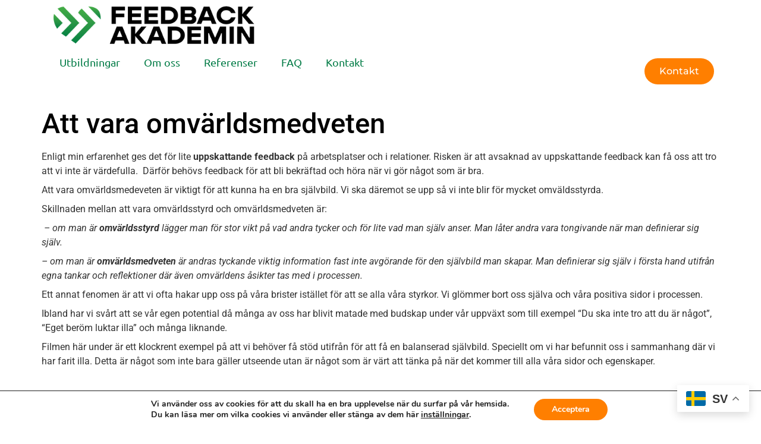

--- FILE ---
content_type: text/html; charset=UTF-8
request_url: https://www.feedbackakademin.se/att-vara-omvarldsmedveten/
body_size: 58154
content:
<!doctype html>
<html lang="sv-SE">
<head>
	<meta charset="UTF-8">
	<meta name="viewport" content="width=device-width, initial-scale=1">
	<link rel="profile" href="https://gmpg.org/xfn/11">
	<meta name='robots' content='index, follow, max-image-preview:large, max-snippet:-1, max-video-preview:-1' />

	<!-- This site is optimized with the Yoast SEO Premium plugin v24.9 (Yoast SEO v26.0) - https://yoast.com/wordpress/plugins/seo/ -->
	<title>Att vara omvärldsmedveten - Feedbackakademin - Utbildar engagerade organisationer i feedback</title>
	<link rel="canonical" href="https://www.feedbackakademin.se/att-vara-omvarldsmedveten/" />
	<meta property="og:locale" content="sv_SE" />
	<meta property="og:type" content="article" />
	<meta property="og:title" content="Att vara omvärldsmedveten" />
	<meta property="og:description" content="Enligt min erfarenhet ges det för lite&nbsp;uppskattande feedback&nbsp;på arbetsplatser och i relationer. Risken är att avsaknad av uppskattande feedback kan få oss att tro att vi inte är värdefulla. &nbsp;Därför behövs feedback för att bli bekräftad och höra när vi gör något som är bra. Att vara omvärldsmedeveten är viktigt för att kunna ha en [&hellip;]" />
	<meta property="og:url" content="https://www.feedbackakademin.se/att-vara-omvarldsmedveten/" />
	<meta property="og:site_name" content="Feedbackakademin - Utbildar engagerade organisationer i feedback" />
	<meta property="article:published_time" content="2019-03-12T16:47:03+00:00" />
	<meta property="article:modified_time" content="2024-02-07T10:14:25+00:00" />
	<meta name="author" content="Stefan Gunnarsson" />
	<meta name="twitter:card" content="summary_large_image" />
	<meta name="twitter:label1" content="Skriven av" />
	<meta name="twitter:data1" content="Stefan Gunnarsson" />
	<meta name="twitter:label2" content="Beräknad lästid" />
	<meta name="twitter:data2" content="2 minuter" />
	<!-- / Yoast SEO Premium plugin. -->


<link rel='dns-prefetch' href='//www.googletagmanager.com' />
<link rel="alternate" type="application/rss+xml" title="Feedbackakademin - Utbildar engagerade organisationer i feedback &raquo; Webbflöde" href="https://www.feedbackakademin.se/feed/" />
<link rel="alternate" type="application/rss+xml" title="Feedbackakademin - Utbildar engagerade organisationer i feedback &raquo; Kommentarsflöde" href="https://www.feedbackakademin.se/comments/feed/" />
<link rel="alternate" title="oEmbed (JSON)" type="application/json+oembed" href="https://www.feedbackakademin.se/wp-json/oembed/1.0/embed?url=https%3A%2F%2Fwww.feedbackakademin.se%2Fatt-vara-omvarldsmedveten%2F" />
<link rel="alternate" title="oEmbed (XML)" type="text/xml+oembed" href="https://www.feedbackakademin.se/wp-json/oembed/1.0/embed?url=https%3A%2F%2Fwww.feedbackakademin.se%2Fatt-vara-omvarldsmedveten%2F&#038;format=xml" />
		<!-- This site uses the Google Analytics by MonsterInsights plugin v9.11.1 - Using Analytics tracking - https://www.monsterinsights.com/ -->
							<script src="//www.googletagmanager.com/gtag/js?id=G-6WT04VM7NY"  data-cfasync="false" data-wpfc-render="false" async></script>
			<script data-cfasync="false" data-wpfc-render="false">
				var mi_version = '9.11.1';
				var mi_track_user = true;
				var mi_no_track_reason = '';
								var MonsterInsightsDefaultLocations = {"page_location":"https:\/\/www.feedbackakademin.se\/att-vara-omvarldsmedveten\/"};
								if ( typeof MonsterInsightsPrivacyGuardFilter === 'function' ) {
					var MonsterInsightsLocations = (typeof MonsterInsightsExcludeQuery === 'object') ? MonsterInsightsPrivacyGuardFilter( MonsterInsightsExcludeQuery ) : MonsterInsightsPrivacyGuardFilter( MonsterInsightsDefaultLocations );
				} else {
					var MonsterInsightsLocations = (typeof MonsterInsightsExcludeQuery === 'object') ? MonsterInsightsExcludeQuery : MonsterInsightsDefaultLocations;
				}

								var disableStrs = [
										'ga-disable-G-6WT04VM7NY',
									];

				/* Function to detect opted out users */
				function __gtagTrackerIsOptedOut() {
					for (var index = 0; index < disableStrs.length; index++) {
						if (document.cookie.indexOf(disableStrs[index] + '=true') > -1) {
							return true;
						}
					}

					return false;
				}

				/* Disable tracking if the opt-out cookie exists. */
				if (__gtagTrackerIsOptedOut()) {
					for (var index = 0; index < disableStrs.length; index++) {
						window[disableStrs[index]] = true;
					}
				}

				/* Opt-out function */
				function __gtagTrackerOptout() {
					for (var index = 0; index < disableStrs.length; index++) {
						document.cookie = disableStrs[index] + '=true; expires=Thu, 31 Dec 2099 23:59:59 UTC; path=/';
						window[disableStrs[index]] = true;
					}
				}

				if ('undefined' === typeof gaOptout) {
					function gaOptout() {
						__gtagTrackerOptout();
					}
				}
								window.dataLayer = window.dataLayer || [];

				window.MonsterInsightsDualTracker = {
					helpers: {},
					trackers: {},
				};
				if (mi_track_user) {
					function __gtagDataLayer() {
						dataLayer.push(arguments);
					}

					function __gtagTracker(type, name, parameters) {
						if (!parameters) {
							parameters = {};
						}

						if (parameters.send_to) {
							__gtagDataLayer.apply(null, arguments);
							return;
						}

						if (type === 'event') {
														parameters.send_to = monsterinsights_frontend.v4_id;
							var hookName = name;
							if (typeof parameters['event_category'] !== 'undefined') {
								hookName = parameters['event_category'] + ':' + name;
							}

							if (typeof MonsterInsightsDualTracker.trackers[hookName] !== 'undefined') {
								MonsterInsightsDualTracker.trackers[hookName](parameters);
							} else {
								__gtagDataLayer('event', name, parameters);
							}
							
						} else {
							__gtagDataLayer.apply(null, arguments);
						}
					}

					__gtagTracker('js', new Date());
					__gtagTracker('set', {
						'developer_id.dZGIzZG': true,
											});
					if ( MonsterInsightsLocations.page_location ) {
						__gtagTracker('set', MonsterInsightsLocations);
					}
										__gtagTracker('config', 'G-6WT04VM7NY', {"forceSSL":"true","link_attribution":"true"} );
										window.gtag = __gtagTracker;										(function () {
						/* https://developers.google.com/analytics/devguides/collection/analyticsjs/ */
						/* ga and __gaTracker compatibility shim. */
						var noopfn = function () {
							return null;
						};
						var newtracker = function () {
							return new Tracker();
						};
						var Tracker = function () {
							return null;
						};
						var p = Tracker.prototype;
						p.get = noopfn;
						p.set = noopfn;
						p.send = function () {
							var args = Array.prototype.slice.call(arguments);
							args.unshift('send');
							__gaTracker.apply(null, args);
						};
						var __gaTracker = function () {
							var len = arguments.length;
							if (len === 0) {
								return;
							}
							var f = arguments[len - 1];
							if (typeof f !== 'object' || f === null || typeof f.hitCallback !== 'function') {
								if ('send' === arguments[0]) {
									var hitConverted, hitObject = false, action;
									if ('event' === arguments[1]) {
										if ('undefined' !== typeof arguments[3]) {
											hitObject = {
												'eventAction': arguments[3],
												'eventCategory': arguments[2],
												'eventLabel': arguments[4],
												'value': arguments[5] ? arguments[5] : 1,
											}
										}
									}
									if ('pageview' === arguments[1]) {
										if ('undefined' !== typeof arguments[2]) {
											hitObject = {
												'eventAction': 'page_view',
												'page_path': arguments[2],
											}
										}
									}
									if (typeof arguments[2] === 'object') {
										hitObject = arguments[2];
									}
									if (typeof arguments[5] === 'object') {
										Object.assign(hitObject, arguments[5]);
									}
									if ('undefined' !== typeof arguments[1].hitType) {
										hitObject = arguments[1];
										if ('pageview' === hitObject.hitType) {
											hitObject.eventAction = 'page_view';
										}
									}
									if (hitObject) {
										action = 'timing' === arguments[1].hitType ? 'timing_complete' : hitObject.eventAction;
										hitConverted = mapArgs(hitObject);
										__gtagTracker('event', action, hitConverted);
									}
								}
								return;
							}

							function mapArgs(args) {
								var arg, hit = {};
								var gaMap = {
									'eventCategory': 'event_category',
									'eventAction': 'event_action',
									'eventLabel': 'event_label',
									'eventValue': 'event_value',
									'nonInteraction': 'non_interaction',
									'timingCategory': 'event_category',
									'timingVar': 'name',
									'timingValue': 'value',
									'timingLabel': 'event_label',
									'page': 'page_path',
									'location': 'page_location',
									'title': 'page_title',
									'referrer' : 'page_referrer',
								};
								for (arg in args) {
																		if (!(!args.hasOwnProperty(arg) || !gaMap.hasOwnProperty(arg))) {
										hit[gaMap[arg]] = args[arg];
									} else {
										hit[arg] = args[arg];
									}
								}
								return hit;
							}

							try {
								f.hitCallback();
							} catch (ex) {
							}
						};
						__gaTracker.create = newtracker;
						__gaTracker.getByName = newtracker;
						__gaTracker.getAll = function () {
							return [];
						};
						__gaTracker.remove = noopfn;
						__gaTracker.loaded = true;
						window['__gaTracker'] = __gaTracker;
					})();
									} else {
										console.log("");
					(function () {
						function __gtagTracker() {
							return null;
						}

						window['__gtagTracker'] = __gtagTracker;
						window['gtag'] = __gtagTracker;
					})();
									}
			</script>
							<!-- / Google Analytics by MonsterInsights -->
		<style id='wp-img-auto-sizes-contain-inline-css'>
img:is([sizes=auto i],[sizes^="auto," i]){contain-intrinsic-size:3000px 1500px}
/*# sourceURL=wp-img-auto-sizes-contain-inline-css */
</style>
<style id='wp-emoji-styles-inline-css'>

	img.wp-smiley, img.emoji {
		display: inline !important;
		border: none !important;
		box-shadow: none !important;
		height: 1em !important;
		width: 1em !important;
		margin: 0 0.07em !important;
		vertical-align: -0.1em !important;
		background: none !important;
		padding: 0 !important;
	}
/*# sourceURL=wp-emoji-styles-inline-css */
</style>
<link rel='stylesheet' id='wp-block-library-css' href='https://www.feedbackakademin.se/wp-includes/css/dist/block-library/style.min.css?ver=6.9' media='all' />
<style id='global-styles-inline-css'>
:root{--wp--preset--aspect-ratio--square: 1;--wp--preset--aspect-ratio--4-3: 4/3;--wp--preset--aspect-ratio--3-4: 3/4;--wp--preset--aspect-ratio--3-2: 3/2;--wp--preset--aspect-ratio--2-3: 2/3;--wp--preset--aspect-ratio--16-9: 16/9;--wp--preset--aspect-ratio--9-16: 9/16;--wp--preset--color--black: #000000;--wp--preset--color--cyan-bluish-gray: #abb8c3;--wp--preset--color--white: #ffffff;--wp--preset--color--pale-pink: #f78da7;--wp--preset--color--vivid-red: #cf2e2e;--wp--preset--color--luminous-vivid-orange: #ff6900;--wp--preset--color--luminous-vivid-amber: #fcb900;--wp--preset--color--light-green-cyan: #7bdcb5;--wp--preset--color--vivid-green-cyan: #00d084;--wp--preset--color--pale-cyan-blue: #8ed1fc;--wp--preset--color--vivid-cyan-blue: #0693e3;--wp--preset--color--vivid-purple: #9b51e0;--wp--preset--gradient--vivid-cyan-blue-to-vivid-purple: linear-gradient(135deg,rgb(6,147,227) 0%,rgb(155,81,224) 100%);--wp--preset--gradient--light-green-cyan-to-vivid-green-cyan: linear-gradient(135deg,rgb(122,220,180) 0%,rgb(0,208,130) 100%);--wp--preset--gradient--luminous-vivid-amber-to-luminous-vivid-orange: linear-gradient(135deg,rgb(252,185,0) 0%,rgb(255,105,0) 100%);--wp--preset--gradient--luminous-vivid-orange-to-vivid-red: linear-gradient(135deg,rgb(255,105,0) 0%,rgb(207,46,46) 100%);--wp--preset--gradient--very-light-gray-to-cyan-bluish-gray: linear-gradient(135deg,rgb(238,238,238) 0%,rgb(169,184,195) 100%);--wp--preset--gradient--cool-to-warm-spectrum: linear-gradient(135deg,rgb(74,234,220) 0%,rgb(151,120,209) 20%,rgb(207,42,186) 40%,rgb(238,44,130) 60%,rgb(251,105,98) 80%,rgb(254,248,76) 100%);--wp--preset--gradient--blush-light-purple: linear-gradient(135deg,rgb(255,206,236) 0%,rgb(152,150,240) 100%);--wp--preset--gradient--blush-bordeaux: linear-gradient(135deg,rgb(254,205,165) 0%,rgb(254,45,45) 50%,rgb(107,0,62) 100%);--wp--preset--gradient--luminous-dusk: linear-gradient(135deg,rgb(255,203,112) 0%,rgb(199,81,192) 50%,rgb(65,88,208) 100%);--wp--preset--gradient--pale-ocean: linear-gradient(135deg,rgb(255,245,203) 0%,rgb(182,227,212) 50%,rgb(51,167,181) 100%);--wp--preset--gradient--electric-grass: linear-gradient(135deg,rgb(202,248,128) 0%,rgb(113,206,126) 100%);--wp--preset--gradient--midnight: linear-gradient(135deg,rgb(2,3,129) 0%,rgb(40,116,252) 100%);--wp--preset--font-size--small: 13px;--wp--preset--font-size--medium: 20px;--wp--preset--font-size--large: 36px;--wp--preset--font-size--x-large: 42px;--wp--preset--spacing--20: 0.44rem;--wp--preset--spacing--30: 0.67rem;--wp--preset--spacing--40: 1rem;--wp--preset--spacing--50: 1.5rem;--wp--preset--spacing--60: 2.25rem;--wp--preset--spacing--70: 3.38rem;--wp--preset--spacing--80: 5.06rem;--wp--preset--shadow--natural: 6px 6px 9px rgba(0, 0, 0, 0.2);--wp--preset--shadow--deep: 12px 12px 50px rgba(0, 0, 0, 0.4);--wp--preset--shadow--sharp: 6px 6px 0px rgba(0, 0, 0, 0.2);--wp--preset--shadow--outlined: 6px 6px 0px -3px rgb(255, 255, 255), 6px 6px rgb(0, 0, 0);--wp--preset--shadow--crisp: 6px 6px 0px rgb(0, 0, 0);}:root { --wp--style--global--content-size: 800px;--wp--style--global--wide-size: 1200px; }:where(body) { margin: 0; }.wp-site-blocks > .alignleft { float: left; margin-right: 2em; }.wp-site-blocks > .alignright { float: right; margin-left: 2em; }.wp-site-blocks > .aligncenter { justify-content: center; margin-left: auto; margin-right: auto; }:where(.wp-site-blocks) > * { margin-block-start: 24px; margin-block-end: 0; }:where(.wp-site-blocks) > :first-child { margin-block-start: 0; }:where(.wp-site-blocks) > :last-child { margin-block-end: 0; }:root { --wp--style--block-gap: 24px; }:root :where(.is-layout-flow) > :first-child{margin-block-start: 0;}:root :where(.is-layout-flow) > :last-child{margin-block-end: 0;}:root :where(.is-layout-flow) > *{margin-block-start: 24px;margin-block-end: 0;}:root :where(.is-layout-constrained) > :first-child{margin-block-start: 0;}:root :where(.is-layout-constrained) > :last-child{margin-block-end: 0;}:root :where(.is-layout-constrained) > *{margin-block-start: 24px;margin-block-end: 0;}:root :where(.is-layout-flex){gap: 24px;}:root :where(.is-layout-grid){gap: 24px;}.is-layout-flow > .alignleft{float: left;margin-inline-start: 0;margin-inline-end: 2em;}.is-layout-flow > .alignright{float: right;margin-inline-start: 2em;margin-inline-end: 0;}.is-layout-flow > .aligncenter{margin-left: auto !important;margin-right: auto !important;}.is-layout-constrained > .alignleft{float: left;margin-inline-start: 0;margin-inline-end: 2em;}.is-layout-constrained > .alignright{float: right;margin-inline-start: 2em;margin-inline-end: 0;}.is-layout-constrained > .aligncenter{margin-left: auto !important;margin-right: auto !important;}.is-layout-constrained > :where(:not(.alignleft):not(.alignright):not(.alignfull)){max-width: var(--wp--style--global--content-size);margin-left: auto !important;margin-right: auto !important;}.is-layout-constrained > .alignwide{max-width: var(--wp--style--global--wide-size);}body .is-layout-flex{display: flex;}.is-layout-flex{flex-wrap: wrap;align-items: center;}.is-layout-flex > :is(*, div){margin: 0;}body .is-layout-grid{display: grid;}.is-layout-grid > :is(*, div){margin: 0;}body{padding-top: 0px;padding-right: 0px;padding-bottom: 0px;padding-left: 0px;}a:where(:not(.wp-element-button)){text-decoration: underline;}:root :where(.wp-element-button, .wp-block-button__link){background-color: #32373c;border-width: 0;color: #fff;font-family: inherit;font-size: inherit;font-style: inherit;font-weight: inherit;letter-spacing: inherit;line-height: inherit;padding-top: calc(0.667em + 2px);padding-right: calc(1.333em + 2px);padding-bottom: calc(0.667em + 2px);padding-left: calc(1.333em + 2px);text-decoration: none;text-transform: inherit;}.has-black-color{color: var(--wp--preset--color--black) !important;}.has-cyan-bluish-gray-color{color: var(--wp--preset--color--cyan-bluish-gray) !important;}.has-white-color{color: var(--wp--preset--color--white) !important;}.has-pale-pink-color{color: var(--wp--preset--color--pale-pink) !important;}.has-vivid-red-color{color: var(--wp--preset--color--vivid-red) !important;}.has-luminous-vivid-orange-color{color: var(--wp--preset--color--luminous-vivid-orange) !important;}.has-luminous-vivid-amber-color{color: var(--wp--preset--color--luminous-vivid-amber) !important;}.has-light-green-cyan-color{color: var(--wp--preset--color--light-green-cyan) !important;}.has-vivid-green-cyan-color{color: var(--wp--preset--color--vivid-green-cyan) !important;}.has-pale-cyan-blue-color{color: var(--wp--preset--color--pale-cyan-blue) !important;}.has-vivid-cyan-blue-color{color: var(--wp--preset--color--vivid-cyan-blue) !important;}.has-vivid-purple-color{color: var(--wp--preset--color--vivid-purple) !important;}.has-black-background-color{background-color: var(--wp--preset--color--black) !important;}.has-cyan-bluish-gray-background-color{background-color: var(--wp--preset--color--cyan-bluish-gray) !important;}.has-white-background-color{background-color: var(--wp--preset--color--white) !important;}.has-pale-pink-background-color{background-color: var(--wp--preset--color--pale-pink) !important;}.has-vivid-red-background-color{background-color: var(--wp--preset--color--vivid-red) !important;}.has-luminous-vivid-orange-background-color{background-color: var(--wp--preset--color--luminous-vivid-orange) !important;}.has-luminous-vivid-amber-background-color{background-color: var(--wp--preset--color--luminous-vivid-amber) !important;}.has-light-green-cyan-background-color{background-color: var(--wp--preset--color--light-green-cyan) !important;}.has-vivid-green-cyan-background-color{background-color: var(--wp--preset--color--vivid-green-cyan) !important;}.has-pale-cyan-blue-background-color{background-color: var(--wp--preset--color--pale-cyan-blue) !important;}.has-vivid-cyan-blue-background-color{background-color: var(--wp--preset--color--vivid-cyan-blue) !important;}.has-vivid-purple-background-color{background-color: var(--wp--preset--color--vivid-purple) !important;}.has-black-border-color{border-color: var(--wp--preset--color--black) !important;}.has-cyan-bluish-gray-border-color{border-color: var(--wp--preset--color--cyan-bluish-gray) !important;}.has-white-border-color{border-color: var(--wp--preset--color--white) !important;}.has-pale-pink-border-color{border-color: var(--wp--preset--color--pale-pink) !important;}.has-vivid-red-border-color{border-color: var(--wp--preset--color--vivid-red) !important;}.has-luminous-vivid-orange-border-color{border-color: var(--wp--preset--color--luminous-vivid-orange) !important;}.has-luminous-vivid-amber-border-color{border-color: var(--wp--preset--color--luminous-vivid-amber) !important;}.has-light-green-cyan-border-color{border-color: var(--wp--preset--color--light-green-cyan) !important;}.has-vivid-green-cyan-border-color{border-color: var(--wp--preset--color--vivid-green-cyan) !important;}.has-pale-cyan-blue-border-color{border-color: var(--wp--preset--color--pale-cyan-blue) !important;}.has-vivid-cyan-blue-border-color{border-color: var(--wp--preset--color--vivid-cyan-blue) !important;}.has-vivid-purple-border-color{border-color: var(--wp--preset--color--vivid-purple) !important;}.has-vivid-cyan-blue-to-vivid-purple-gradient-background{background: var(--wp--preset--gradient--vivid-cyan-blue-to-vivid-purple) !important;}.has-light-green-cyan-to-vivid-green-cyan-gradient-background{background: var(--wp--preset--gradient--light-green-cyan-to-vivid-green-cyan) !important;}.has-luminous-vivid-amber-to-luminous-vivid-orange-gradient-background{background: var(--wp--preset--gradient--luminous-vivid-amber-to-luminous-vivid-orange) !important;}.has-luminous-vivid-orange-to-vivid-red-gradient-background{background: var(--wp--preset--gradient--luminous-vivid-orange-to-vivid-red) !important;}.has-very-light-gray-to-cyan-bluish-gray-gradient-background{background: var(--wp--preset--gradient--very-light-gray-to-cyan-bluish-gray) !important;}.has-cool-to-warm-spectrum-gradient-background{background: var(--wp--preset--gradient--cool-to-warm-spectrum) !important;}.has-blush-light-purple-gradient-background{background: var(--wp--preset--gradient--blush-light-purple) !important;}.has-blush-bordeaux-gradient-background{background: var(--wp--preset--gradient--blush-bordeaux) !important;}.has-luminous-dusk-gradient-background{background: var(--wp--preset--gradient--luminous-dusk) !important;}.has-pale-ocean-gradient-background{background: var(--wp--preset--gradient--pale-ocean) !important;}.has-electric-grass-gradient-background{background: var(--wp--preset--gradient--electric-grass) !important;}.has-midnight-gradient-background{background: var(--wp--preset--gradient--midnight) !important;}.has-small-font-size{font-size: var(--wp--preset--font-size--small) !important;}.has-medium-font-size{font-size: var(--wp--preset--font-size--medium) !important;}.has-large-font-size{font-size: var(--wp--preset--font-size--large) !important;}.has-x-large-font-size{font-size: var(--wp--preset--font-size--x-large) !important;}
/*# sourceURL=global-styles-inline-css */
</style>

<link rel='stylesheet' id='contact-form-7-css' href='https://usercontent.one/wp/www.feedbackakademin.se/wp-content/plugins/contact-form-7/includes/css/styles.css?ver=6.1.2&media=1761753199' media='all' />
<link rel='stylesheet' id='softlite-integration-widget-style-css' href='https://usercontent.one/wp/www.feedbackakademin.se/wp-content/plugins/softlite-io-integration/assets/css/minify/widget.min.css?ver=1.0.58&media=1761753199' media='all' />
<link rel='stylesheet' id='hello-elementor-css' href='https://usercontent.one/wp/www.feedbackakademin.se/wp-content/themes/hello-elementor/style.min.css?media=1761753199?ver=1763985256' media='all' />
<link rel='stylesheet' id='hello-elementor-theme-style-css' href='https://usercontent.one/wp/www.feedbackakademin.se/wp-content/themes/hello-elementor/theme.min.css?media=1761753199?ver=1763985256' media='all' />
<link rel='stylesheet' id='hello-elementor-header-footer-css' href='https://usercontent.one/wp/www.feedbackakademin.se/wp-content/themes/hello-elementor/header-footer.min.css?media=1761753199?ver=1763985256' media='all' />
<link rel='stylesheet' id='elementor-frontend-css' href='https://usercontent.one/wp/www.feedbackakademin.se/wp-content/plugins/elementor/assets/css/frontend.min.css?ver=3.31.1&media=1761753199' media='all' />
<style id='elementor-frontend-inline-css'>
.elementor-kit-8{--e-global-color-primary:#3662FF;--e-global-color-secondary:#000000;--e-global-color-text:#374151;--e-global-color-accent:#FEFEFE;--e-global-color-9ba92b5:#FFFFFF;--e-global-color-8a89b30:#FF7F00;--e-global-color-e98d774:#F2EDE4;--e-global-color-3700bcf:#007B45;--e-global-color-06db8cd:#333333;--e-global-color-0119385:#B1CEC1;--e-global-color-3f4a6d8:#586345;--e-global-color-ef4c2a5:#BEC4AE;--e-global-color-f056e86:#6B6B6B;--e-global-color-dff0101:#161616;--e-global-typography-primary-font-family:"Silka";--e-global-typography-primary-font-size:47px;--e-global-typography-primary-font-weight:400;--e-global-typography-primary-line-height:1.6em;--e-global-typography-secondary-font-family:"Silka";--e-global-typography-secondary-font-size:30px;--e-global-typography-secondary-font-weight:400;--e-global-typography-text-font-family:"Silka";--e-global-typography-text-font-size:40px;--e-global-typography-text-font-weight:400;--e-global-typography-accent-font-family:"Silka";--e-global-typography-accent-font-size:33px;--e-global-typography-accent-font-weight:400;--e-global-typography-dfa48ff-font-family:"Silka";--e-global-typography-dfa48ff-font-size:22px;--e-global-typography-dfa48ff-line-height:32px;--e-global-typography-5b52b78-font-family:"Roboto";--e-global-typography-5b52b78-font-size:15px;--e-global-typography-5b52b78-font-weight:normal;--e-global-typography-5b52b78-line-height:1.7rem;--e-global-typography-2a7e818-font-family:"Silka";--e-global-typography-2a7e818-font-size:20px;--e-global-typography-2a7e818-font-weight:500;--e-global-typography-b278874-font-family:"Montserrat";--e-global-typography-b278874-font-size:16px;--e-global-typography-b278874-font-weight:500;--e-global-typography-b278874-line-height:1.7em;--e-global-typography-f60b689-font-family:"Montserrat";--e-global-typography-f60b689-font-size:16px;--e-global-typography-f60b689-font-weight:300;--e-global-typography-f60b689-line-height:1.7em;--e-global-typography-a6c966d-font-family:"Silka";--e-global-typography-a6c966d-font-size:31px;--e-global-typography-a6c966d-line-height:44px;--e-global-typography-80b9cb8-font-family:"Bree Serif";--e-global-typography-80b9cb8-font-size:22px;--e-global-typography-80b9cb8-line-height:25px;--e-global-typography-45c97b6-font-family:"Montserrat";--e-global-typography-45c97b6-font-size:14px;--e-global-typography-45c97b6-font-weight:300;--e-global-typography-45c97b6-line-height:24px;--e-global-typography-0e06eed-font-family:"Montserrat";--e-global-typography-0e06eed-font-size:16px;--e-global-typography-0e06eed-font-weight:bold;--e-global-typography-2c442df-font-family:"Roboto";--e-global-typography-2c442df-font-size:15px;--e-global-typography-2c442df-line-height:1.6em;--e-global-typography-2c442df-letter-spacing:1.5px;--e-global-typography-5035bd6-font-family:"Silka";--e-global-typography-5035bd6-font-size:30px;--e-global-typography-5035bd6-font-weight:bold;--e-global-typography-9702dea-font-family:"Silka";--e-global-typography-9702dea-font-size:22px;--e-global-typography-68a4a37-font-family:"Silka";--e-global-typography-68a4a37-font-size:15px;--e-global-typography-68a4a37-line-height:1.6em;--e-global-typography-351070a-font-family:"Silka";--e-global-typography-351070a-font-size:47px;--e-global-typography-104bd46-font-family:"Silka";--e-global-typography-104bd46-font-size:33px;--e-global-typography-104bd46-line-height:1.5em;color:#333333;font-size:1em;line-height:1.5em;}.elementor-kit-8 e-page-transition{background-color:#FFBC7D;}.elementor-kit-8 p{margin-block-end:8px;}.elementor-kit-8 a{color:var( --e-global-color-secondary );}.elementor-kit-8 a:hover{color:var( --e-global-color-0119385 );text-decoration:underline;}.elementor-kit-8 h1{color:var( --e-global-color-secondary );font-size:47px;}.elementor-kit-8 h2{color:#6B6B6B;}.elementor-kit-8 h3{color:#161616;}.elementor-kit-8 h4{color:#6B6B6B;}.elementor-section.elementor-section-boxed > .elementor-container{max-width:1120px;}.e-con{--container-max-width:1120px;}.elementor-widget:not(:last-child){margin-block-end:20px;}.elementor-element{--widgets-spacing:20px 20px;--widgets-spacing-row:20px;--widgets-spacing-column:20px;}{}h1.entry-title{display:var(--page-title-display);}@media(max-width:1024px){.elementor-section.elementor-section-boxed > .elementor-container{max-width:80%;}.e-con{--container-max-width:80%;}}@media(max-width:767px){.elementor-section.elementor-section-boxed > .elementor-container{max-width:90%;}.e-con{--container-max-width:90%;}}/* Start custom CSS */.wpf-form-button-orange{
  background-color: #FF7F00!important;
  font-family: "Montserrat", Sans-serif!important;
  border-radius: 15px!important;
}/* End custom CSS */
/* Start Custom Fonts CSS */@font-face {
	font-family: 'Silka';
	font-style: normal;
	font-weight: normal;
	font-display: auto;
	src: url('https://usercontent.one/wp/www.feedbackakademin.se/wp-content/uploads/2024/06/silka-regular-webfont.eot?media=1761753199');
	src: url('https://usercontent.one/wp/www.feedbackakademin.se/wp-content/uploads/2024/06/silka-regular-webfont.eot?media=1761753199?#iefix') format('embedded-opentype'),
		url('https://usercontent.one/wp/www.feedbackakademin.se/wp-content/uploads/2024/06/silka-regular-webfont.woff2?media=1761753199') format('woff2'),
		url('https://usercontent.one/wp/www.feedbackakademin.se/wp-content/uploads/2024/06/silka-regular-webfont.woff?media=1761753199') format('woff'),
		url('https://usercontent.one/wp/www.feedbackakademin.se/wp-content/uploads/2024/06/silka-regular-webfont.ttf?media=1761753199') format('truetype');
}
@font-face {
	font-family: 'Silka';
	font-style: italic;
	font-weight: normal;
	font-display: auto;
	src: url('https://usercontent.one/wp/www.feedbackakademin.se/wp-content/uploads/2024/06/silka-regularitalic-webfont.eot?media=1761753199');
	src: url('https://usercontent.one/wp/www.feedbackakademin.se/wp-content/uploads/2024/06/silka-regularitalic-webfont.eot?media=1761753199?#iefix') format('embedded-opentype'),
		url('https://usercontent.one/wp/www.feedbackakademin.se/wp-content/uploads/2024/06/silka-regularitalic-webfont.woff2?media=1761753199') format('woff2'),
		url('https://usercontent.one/wp/www.feedbackakademin.se/wp-content/uploads/2024/06/silka-regularitalic-webfont.woff?media=1761753199') format('woff'),
		url('https://usercontent.one/wp/www.feedbackakademin.se/wp-content/uploads/2024/06/silka-regularitalic-webfont.ttf?media=1761753199') format('truetype');
}
/* End Custom Fonts CSS */

.elementor-369 .elementor-element.elementor-element-1badfb8{--display:flex;--flex-direction:row;--container-widget-width:initial;--container-widget-height:100%;--container-widget-flex-grow:1;--container-widget-align-self:stretch;--flex-wrap-mobile:wrap;--gap:0px 0px;--row-gap:0px;--column-gap:0px;--flex-wrap:wrap;}.elementor-369 .elementor-element.elementor-element-1badfb8:not(.elementor-motion-effects-element-type-background), .elementor-369 .elementor-element.elementor-element-1badfb8 > .elementor-motion-effects-container > .elementor-motion-effects-layer{background-color:var( --e-global-color-9ba92b5 );}.elementor-369 .elementor-element.elementor-element-79b747e{--display:flex;--flex-direction:column;--container-widget-width:100%;--container-widget-height:initial;--container-widget-flex-grow:0;--container-widget-align-self:initial;--flex-wrap-mobile:wrap;--margin-top:0px;--margin-bottom:7px;--margin-left:0px;--margin-right:0px;}.elementor-369 .elementor-element.elementor-element-56bcc2c{--display:flex;--flex-direction:column;--container-widget-width:100%;--container-widget-height:initial;--container-widget-flex-grow:0;--container-widget-align-self:initial;--flex-wrap-mobile:wrap;--margin-top:0px;--margin-bottom:0px;--margin-left:0px;--margin-right:0px;--padding-top:0px;--padding-bottom:0px;--padding-left:0px;--padding-right:0px;}.elementor-369 .elementor-element.elementor-element-56bcc2c.e-con{--flex-grow:0;--flex-shrink:0;}.elementor-widget-image .widget-image-caption{color:var( --e-global-color-text );font-family:var( --e-global-typography-text-font-family ), Sans-serif;font-size:var( --e-global-typography-text-font-size );font-weight:var( --e-global-typography-text-font-weight );}.elementor-369 .elementor-element.elementor-element-47cc1ce > .elementor-widget-container{margin:-15px 0px -3px 0px;}.elementor-369 .elementor-element.elementor-element-47cc1ce{text-align:left;}.elementor-369 .elementor-element.elementor-element-47cc1ce img{width:79%;}.elementor-369 .elementor-element.elementor-element-891f9b0{--display:flex;--flex-direction:column;--container-widget-width:100%;--container-widget-height:initial;--container-widget-flex-grow:0;--container-widget-align-self:initial;--flex-wrap-mobile:wrap;--margin-top:0px;--margin-bottom:0px;--margin-left:0px;--margin-right:0px;--padding-top:0px;--padding-bottom:0px;--padding-left:0px;--padding-right:0px;}.elementor-369 .elementor-element.elementor-element-d4b0b2e{--display:flex;--flex-direction:column;--container-widget-width:100%;--container-widget-height:initial;--container-widget-flex-grow:0;--container-widget-align-self:initial;--flex-wrap-mobile:wrap;--margin-top:0px;--margin-bottom:0px;--margin-left:0px;--margin-right:0px;--padding-top:0px;--padding-bottom:0px;--padding-left:0px;--padding-right:0px;}.elementor-369 .elementor-element.elementor-element-c31afdf{--display:flex;--flex-direction:column;--container-widget-width:calc( ( 1 - var( --container-widget-flex-grow ) ) * 100% );--container-widget-height:initial;--container-widget-flex-grow:0;--container-widget-align-self:initial;--flex-wrap-mobile:wrap;--justify-content:flex-start;--align-items:flex-start;--margin-top:0px;--margin-bottom:0px;--margin-left:0px;--margin-right:0px;--padding-top:0px;--padding-bottom:0px;--padding-left:0px;--padding-right:0px;}.elementor-369 .elementor-element.elementor-element-c31afdf.e-con{--flex-grow:0;--flex-shrink:0;}.elementor-widget-nav-menu .elementor-nav-menu .elementor-item{font-family:var( --e-global-typography-primary-font-family ), Sans-serif;font-size:var( --e-global-typography-primary-font-size );font-weight:var( --e-global-typography-primary-font-weight );line-height:var( --e-global-typography-primary-line-height );}.elementor-widget-nav-menu .elementor-nav-menu--main .elementor-item{color:var( --e-global-color-text );fill:var( --e-global-color-text );}.elementor-widget-nav-menu .elementor-nav-menu--main .elementor-item:hover,
					.elementor-widget-nav-menu .elementor-nav-menu--main .elementor-item.elementor-item-active,
					.elementor-widget-nav-menu .elementor-nav-menu--main .elementor-item.highlighted,
					.elementor-widget-nav-menu .elementor-nav-menu--main .elementor-item:focus{color:var( --e-global-color-accent );fill:var( --e-global-color-accent );}.elementor-widget-nav-menu .elementor-nav-menu--main:not(.e--pointer-framed) .elementor-item:before,
					.elementor-widget-nav-menu .elementor-nav-menu--main:not(.e--pointer-framed) .elementor-item:after{background-color:var( --e-global-color-accent );}.elementor-widget-nav-menu .e--pointer-framed .elementor-item:before,
					.elementor-widget-nav-menu .e--pointer-framed .elementor-item:after{border-color:var( --e-global-color-accent );}.elementor-widget-nav-menu{--e-nav-menu-divider-color:var( --e-global-color-text );}.elementor-widget-nav-menu .elementor-nav-menu--dropdown .elementor-item, .elementor-widget-nav-menu .elementor-nav-menu--dropdown  .elementor-sub-item{font-family:var( --e-global-typography-accent-font-family ), Sans-serif;font-size:var( --e-global-typography-accent-font-size );font-weight:var( --e-global-typography-accent-font-weight );}.elementor-369 .elementor-element.elementor-element-c18080b{width:var( --container-widget-width, 100% );max-width:100%;--container-widget-width:100%;--container-widget-flex-grow:0;--e-nav-menu-horizontal-menu-item-margin:calc( 0px / 2 );}.elementor-369 .elementor-element.elementor-element-c18080b > .elementor-widget-container{margin:-20px 0px 0px 0px;padding:0px -0px 0px 0px;}.elementor-369 .elementor-element.elementor-element-c18080b.elementor-element{--flex-grow:0;--flex-shrink:0;}.elementor-369 .elementor-element.elementor-element-c18080b .elementor-menu-toggle{margin-right:auto;background-color:var( --e-global-color-9ba92b5 );}.elementor-369 .elementor-element.elementor-element-c18080b .elementor-nav-menu .elementor-item{font-family:"Ubuntu", Sans-serif;font-size:18px;}.elementor-369 .elementor-element.elementor-element-c18080b .elementor-nav-menu--main .elementor-item{color:var( --e-global-color-3700bcf );fill:var( --e-global-color-3700bcf );}.elementor-369 .elementor-element.elementor-element-c18080b .elementor-nav-menu--main .elementor-item:hover,
					.elementor-369 .elementor-element.elementor-element-c18080b .elementor-nav-menu--main .elementor-item.elementor-item-active,
					.elementor-369 .elementor-element.elementor-element-c18080b .elementor-nav-menu--main .elementor-item.highlighted,
					.elementor-369 .elementor-element.elementor-element-c18080b .elementor-nav-menu--main .elementor-item:focus{color:var( --e-global-color-primary );fill:var( --e-global-color-primary );}.elementor-369 .elementor-element.elementor-element-c18080b .elementor-nav-menu--main:not(.elementor-nav-menu--layout-horizontal) .elementor-nav-menu > li:not(:last-child){margin-bottom:0px;}.elementor-369 .elementor-element.elementor-element-c18080b .elementor-nav-menu--dropdown a, .elementor-369 .elementor-element.elementor-element-c18080b .elementor-menu-toggle{color:var( --e-global-color-secondary );fill:var( --e-global-color-secondary );}.elementor-369 .elementor-element.elementor-element-c18080b .elementor-nav-menu--dropdown a:hover,
					.elementor-369 .elementor-element.elementor-element-c18080b .elementor-nav-menu--dropdown a:focus,
					.elementor-369 .elementor-element.elementor-element-c18080b .elementor-nav-menu--dropdown a.elementor-item-active,
					.elementor-369 .elementor-element.elementor-element-c18080b .elementor-nav-menu--dropdown a.highlighted{background-color:var( --e-global-color-9ba92b5 );}.elementor-369 .elementor-element.elementor-element-c18080b .elementor-nav-menu--dropdown .elementor-item, .elementor-369 .elementor-element.elementor-element-c18080b .elementor-nav-menu--dropdown  .elementor-sub-item{font-family:var( --e-global-typography-b278874-font-family ), Sans-serif;font-size:var( --e-global-typography-b278874-font-size );font-weight:var( --e-global-typography-b278874-font-weight );}.elementor-369 .elementor-element.elementor-element-c18080b div.elementor-menu-toggle{color:var( --e-global-color-secondary );}.elementor-369 .elementor-element.elementor-element-c18080b div.elementor-menu-toggle svg{fill:var( --e-global-color-secondary );}.elementor-369 .elementor-element.elementor-element-c18080b .elementor-menu-toggle:hover, .elementor-369 .elementor-element.elementor-element-c18080b .elementor-menu-toggle:focus{background-color:var( --e-global-color-9ba92b5 );}.elementor-369 .elementor-element.elementor-element-fdc5888{--display:flex;--flex-direction:column;--container-widget-width:100%;--container-widget-height:initial;--container-widget-flex-grow:0;--container-widget-align-self:initial;--flex-wrap-mobile:wrap;--margin-top:0px;--margin-bottom:0px;--margin-left:0px;--margin-right:0px;--padding-top:0px;--padding-bottom:0px;--padding-left:0px;--padding-right:0px;}.elementor-369 .elementor-element.elementor-element-703a9ae{--display:flex;--flex-direction:column;--container-widget-width:100%;--container-widget-height:initial;--container-widget-flex-grow:0;--container-widget-align-self:initial;--flex-wrap-mobile:wrap;--margin-top:0px;--margin-bottom:0px;--margin-left:0px;--margin-right:0px;--padding-top:0px;--padding-bottom:0px;--padding-left:0px;--padding-right:0px;}.elementor-369 .elementor-element.elementor-element-703a9ae.e-con{--flex-grow:0;--flex-shrink:0;}.elementor-widget-button .elementor-button{background-color:var( --e-global-color-accent );font-family:var( --e-global-typography-accent-font-family ), Sans-serif;font-size:var( --e-global-typography-accent-font-size );font-weight:var( --e-global-typography-accent-font-weight );}.elementor-369 .elementor-element.elementor-element-825e1dd .elementor-button{background-color:#FF7F00;font-family:"Montserrat", Sans-serif;font-size:16px;font-weight:500;line-height:1.5em;fill:#FFFFFF;color:#FFFFFF;border-radius:50px 50px 50px 50px;padding:10px 25px 10px 25px;}.elementor-369 .elementor-element.elementor-element-825e1dd .elementor-button:hover, .elementor-369 .elementor-element.elementor-element-825e1dd .elementor-button:focus{background-color:#FF7F0073;color:#333333;}.elementor-369 .elementor-element.elementor-element-825e1dd .elementor-button:hover svg, .elementor-369 .elementor-element.elementor-element-825e1dd .elementor-button:focus svg{fill:#333333;}.elementor-369 .elementor-element.elementor-element-d73c916{--display:flex;}.elementor-theme-builder-content-area{height:400px;}.elementor-location-header:before, .elementor-location-footer:before{content:"";display:table;clear:both;}@media(min-width:768px){.elementor-369 .elementor-element.elementor-element-79b747e{--width:50%;}.elementor-369 .elementor-element.elementor-element-56bcc2c{--width:99.858%;}.elementor-369 .elementor-element.elementor-element-891f9b0{--width:50%;}.elementor-369 .elementor-element.elementor-element-d4b0b2e{--width:50%;}.elementor-369 .elementor-element.elementor-element-c31afdf{--width:100%;}.elementor-369 .elementor-element.elementor-element-fdc5888{--width:50%;}.elementor-369 .elementor-element.elementor-element-703a9ae{--width:100.185%;}}@media(max-width:1024px){.elementor-widget-image .widget-image-caption{font-size:var( --e-global-typography-text-font-size );}.elementor-widget-nav-menu .elementor-nav-menu .elementor-item{font-size:var( --e-global-typography-primary-font-size );line-height:var( --e-global-typography-primary-line-height );}.elementor-widget-nav-menu .elementor-nav-menu--dropdown .elementor-item, .elementor-widget-nav-menu .elementor-nav-menu--dropdown  .elementor-sub-item{font-size:var( --e-global-typography-accent-font-size );}.elementor-369 .elementor-element.elementor-element-c18080b .elementor-nav-menu--dropdown .elementor-item, .elementor-369 .elementor-element.elementor-element-c18080b .elementor-nav-menu--dropdown  .elementor-sub-item{font-size:var( --e-global-typography-b278874-font-size );}.elementor-widget-button .elementor-button{font-size:var( --e-global-typography-accent-font-size );}}@media(max-width:767px){.elementor-widget-image .widget-image-caption{font-size:var( --e-global-typography-text-font-size );}.elementor-369 .elementor-element.elementor-element-c31afdf{--margin-top:0px;--margin-bottom:0px;--margin-left:0px;--margin-right:0px;--padding-top:0px;--padding-bottom:0px;--padding-left:0px;--padding-right:0px;}.elementor-369 .elementor-element.elementor-element-c31afdf.e-con{--align-self:flex-start;}.elementor-widget-nav-menu .elementor-nav-menu .elementor-item{font-size:var( --e-global-typography-primary-font-size );line-height:var( --e-global-typography-primary-line-height );}.elementor-widget-nav-menu .elementor-nav-menu--dropdown .elementor-item, .elementor-widget-nav-menu .elementor-nav-menu--dropdown  .elementor-sub-item{font-size:var( --e-global-typography-accent-font-size );}.elementor-369 .elementor-element.elementor-element-c18080b .elementor-nav-menu--dropdown .elementor-item, .elementor-369 .elementor-element.elementor-element-c18080b .elementor-nav-menu--dropdown  .elementor-sub-item{font-size:var( --e-global-typography-b278874-font-size );}.elementor-widget-button .elementor-button{font-size:var( --e-global-typography-accent-font-size );}}













.elementor-368 .elementor-element.elementor-element-f0da208{--display:flex;--flex-direction:row;--container-widget-width:initial;--container-widget-height:100%;--container-widget-flex-grow:1;--container-widget-align-self:stretch;--flex-wrap-mobile:wrap;--gap:0px 120px;--row-gap:0px;--column-gap:120px;--padding-top:100px;--padding-bottom:100px;--padding-left:0px;--padding-right:0px;}.elementor-368 .elementor-element.elementor-element-f0da208:not(.elementor-motion-effects-element-type-background), .elementor-368 .elementor-element.elementor-element-f0da208 > .elementor-motion-effects-container > .elementor-motion-effects-layer{background-color:var( --e-global-color-e98d774 );}.elementor-368 .elementor-element.elementor-element-f34a8a1{--display:flex;--flex-direction:column;--container-widget-width:100%;--container-widget-height:initial;--container-widget-flex-grow:0;--container-widget-align-self:initial;--flex-wrap-mobile:wrap;}.elementor-368 .elementor-element.elementor-element-44e8513c{--display:flex;--gap:0px 10px;--row-gap:0px;--column-gap:10px;--padding-top:0px;--padding-bottom:0px;--padding-left:0px;--padding-right:0px;}.elementor-widget-heading .elementor-heading-title{font-family:var( --e-global-typography-primary-font-family ), Sans-serif;font-size:var( --e-global-typography-primary-font-size );font-weight:var( --e-global-typography-primary-font-weight );line-height:var( --e-global-typography-primary-line-height );color:var( --e-global-color-primary );}.elementor-368 .elementor-element.elementor-element-a812684 > .elementor-widget-container{padding:0px 0px 12px 0px;}.elementor-368 .elementor-element.elementor-element-a812684 .elementor-heading-title{font-family:var( --e-global-typography-5035bd6-font-family ), Sans-serif;font-size:var( --e-global-typography-5035bd6-font-size );font-weight:var( --e-global-typography-5035bd6-font-weight );color:var( --e-global-color-3700bcf );}.elementor-widget-text-editor{font-family:var( --e-global-typography-text-font-family ), Sans-serif;font-size:var( --e-global-typography-text-font-size );font-weight:var( --e-global-typography-text-font-weight );color:var( --e-global-color-text );}.elementor-widget-text-editor.elementor-drop-cap-view-stacked .elementor-drop-cap{background-color:var( --e-global-color-primary );}.elementor-widget-text-editor.elementor-drop-cap-view-framed .elementor-drop-cap, .elementor-widget-text-editor.elementor-drop-cap-view-default .elementor-drop-cap{color:var( --e-global-color-primary );border-color:var( --e-global-color-primary );}.elementor-368 .elementor-element.elementor-element-ca43f7b > .elementor-widget-container{padding:0px 0px 8px 0px;}.elementor-368 .elementor-element.elementor-element-ca43f7b{font-family:var( --e-global-typography-68a4a37-font-family ), Sans-serif;font-size:var( --e-global-typography-68a4a37-font-size );line-height:var( --e-global-typography-68a4a37-line-height );color:var( --e-global-color-3700bcf );}.elementor-widget-form .elementor-field-group > label, .elementor-widget-form .elementor-field-subgroup label{color:var( --e-global-color-text );}.elementor-widget-form .elementor-field-group > label{font-family:var( --e-global-typography-text-font-family ), Sans-serif;font-size:var( --e-global-typography-text-font-size );font-weight:var( --e-global-typography-text-font-weight );}.elementor-widget-form .elementor-field-type-html{color:var( --e-global-color-text );font-family:var( --e-global-typography-text-font-family ), Sans-serif;font-size:var( --e-global-typography-text-font-size );font-weight:var( --e-global-typography-text-font-weight );}.elementor-widget-form .elementor-field-group .elementor-field{color:var( --e-global-color-text );}.elementor-widget-form .elementor-field-group .elementor-field, .elementor-widget-form .elementor-field-subgroup label{font-family:var( --e-global-typography-text-font-family ), Sans-serif;font-size:var( --e-global-typography-text-font-size );font-weight:var( --e-global-typography-text-font-weight );}.elementor-widget-form .elementor-button{font-family:var( --e-global-typography-accent-font-family ), Sans-serif;font-size:var( --e-global-typography-accent-font-size );font-weight:var( --e-global-typography-accent-font-weight );}.elementor-widget-form .e-form__buttons__wrapper__button-next{background-color:var( --e-global-color-accent );}.elementor-widget-form .elementor-button[type="submit"]{background-color:var( --e-global-color-accent );}.elementor-widget-form .e-form__buttons__wrapper__button-previous{background-color:var( --e-global-color-accent );}.elementor-widget-form .elementor-message{font-family:var( --e-global-typography-text-font-family ), Sans-serif;font-size:var( --e-global-typography-text-font-size );font-weight:var( --e-global-typography-text-font-weight );}.elementor-widget-form .e-form__indicators__indicator, .elementor-widget-form .e-form__indicators__indicator__label{font-family:var( --e-global-typography-accent-font-family ), Sans-serif;font-size:var( --e-global-typography-accent-font-size );font-weight:var( --e-global-typography-accent-font-weight );}.elementor-widget-form{--e-form-steps-indicator-inactive-primary-color:var( --e-global-color-text );--e-form-steps-indicator-active-primary-color:var( --e-global-color-accent );--e-form-steps-indicator-completed-primary-color:var( --e-global-color-accent );--e-form-steps-indicator-progress-color:var( --e-global-color-accent );--e-form-steps-indicator-progress-background-color:var( --e-global-color-text );--e-form-steps-indicator-progress-meter-color:var( --e-global-color-text );}.elementor-widget-form .e-form__indicators__indicator__progress__meter{font-family:var( --e-global-typography-accent-font-family ), Sans-serif;font-size:var( --e-global-typography-accent-font-size );font-weight:var( --e-global-typography-accent-font-weight );}.elementor-368 .elementor-element.elementor-element-53c8c90c .elementor-field-group{padding-right:calc( 19px/2 );padding-left:calc( 19px/2 );margin-bottom:33px;}.elementor-368 .elementor-element.elementor-element-53c8c90c .elementor-form-fields-wrapper{margin-left:calc( -19px/2 );margin-right:calc( -19px/2 );margin-bottom:-33px;}.elementor-368 .elementor-element.elementor-element-53c8c90c .elementor-field-group.recaptcha_v3-bottomleft, .elementor-368 .elementor-element.elementor-element-53c8c90c .elementor-field-group.recaptcha_v3-bottomright{margin-bottom:0;}body.rtl .elementor-368 .elementor-element.elementor-element-53c8c90c .elementor-labels-inline .elementor-field-group > label{padding-left:0px;}body:not(.rtl) .elementor-368 .elementor-element.elementor-element-53c8c90c .elementor-labels-inline .elementor-field-group > label{padding-right:0px;}body .elementor-368 .elementor-element.elementor-element-53c8c90c .elementor-labels-above .elementor-field-group > label{padding-bottom:0px;}.elementor-368 .elementor-element.elementor-element-53c8c90c .elementor-field-group > label, .elementor-368 .elementor-element.elementor-element-53c8c90c .elementor-field-subgroup label{color:var( --e-global-color-secondary );}.elementor-368 .elementor-element.elementor-element-53c8c90c .elementor-field-group > label{font-family:var( --e-global-typography-5035bd6-font-family ), Sans-serif;font-size:var( --e-global-typography-5035bd6-font-size );font-weight:var( --e-global-typography-5035bd6-font-weight );}.elementor-368 .elementor-element.elementor-element-53c8c90c .elementor-field-type-html{color:var( --e-global-color-3700bcf );font-family:var( --e-global-typography-68a4a37-font-family ), Sans-serif;font-size:var( --e-global-typography-68a4a37-font-size );line-height:var( --e-global-typography-68a4a37-line-height );}.elementor-368 .elementor-element.elementor-element-53c8c90c .elementor-field-group .elementor-field{color:var( --e-global-color-3700bcf );}.elementor-368 .elementor-element.elementor-element-53c8c90c .elementor-field-group .elementor-field, .elementor-368 .elementor-element.elementor-element-53c8c90c .elementor-field-subgroup label{font-family:var( --e-global-typography-9702dea-font-family ), Sans-serif;font-size:var( --e-global-typography-9702dea-font-size );}.elementor-368 .elementor-element.elementor-element-53c8c90c .elementor-field-group .elementor-field:not(.elementor-select-wrapper){background-color:var( --e-global-color-e98d774 );border-color:var( --e-global-color-primary );border-width:0px 0px 1px 0px;border-radius:0px 0px 0px 0px;}.elementor-368 .elementor-element.elementor-element-53c8c90c .elementor-field-group .elementor-select-wrapper select{background-color:var( --e-global-color-e98d774 );border-color:var( --e-global-color-primary );border-width:0px 0px 1px 0px;border-radius:0px 0px 0px 0px;}.elementor-368 .elementor-element.elementor-element-53c8c90c .elementor-field-group .elementor-select-wrapper::before{color:var( --e-global-color-primary );}.elementor-368 .elementor-element.elementor-element-53c8c90c .elementor-button{font-family:"Montserrat", Sans-serif;font-size:14px;font-weight:500;border-style:none;border-radius:50px 50px 50px 50px;padding:0px 25px 0px 25px;}.elementor-368 .elementor-element.elementor-element-53c8c90c .e-form__buttons__wrapper__button-next{background-color:var( --e-global-color-8a89b30 );color:var( --e-global-color-9ba92b5 );}.elementor-368 .elementor-element.elementor-element-53c8c90c .elementor-button[type="submit"]{background-color:var( --e-global-color-8a89b30 );color:var( --e-global-color-9ba92b5 );}.elementor-368 .elementor-element.elementor-element-53c8c90c .elementor-button[type="submit"] svg *{fill:var( --e-global-color-9ba92b5 );}.elementor-368 .elementor-element.elementor-element-53c8c90c .e-form__buttons__wrapper__button-previous{color:#ffffff;}.elementor-368 .elementor-element.elementor-element-53c8c90c .e-form__buttons__wrapper__button-next:hover{background-color:#FF7F0075;color:#333333;}.elementor-368 .elementor-element.elementor-element-53c8c90c .elementor-button[type="submit"]:hover{background-color:#FF7F0075;color:#333333;}.elementor-368 .elementor-element.elementor-element-53c8c90c .elementor-button[type="submit"]:hover svg *{fill:#333333;}.elementor-368 .elementor-element.elementor-element-53c8c90c .e-form__buttons__wrapper__button-previous:hover{color:#ffffff;}.elementor-368 .elementor-element.elementor-element-53c8c90c .elementor-message{font-family:var( --e-global-typography-5b52b78-font-family ), Sans-serif;font-size:var( --e-global-typography-5b52b78-font-size );font-weight:var( --e-global-typography-5b52b78-font-weight );line-height:var( --e-global-typography-5b52b78-line-height );}.elementor-368 .elementor-element.elementor-element-53c8c90c .elementor-message.elementor-message-success{color:var( --e-global-color-accent );}.elementor-368 .elementor-element.elementor-element-53c8c90c .elementor-message.elementor-message-danger{color:var( --e-global-color-accent );}.elementor-368 .elementor-element.elementor-element-53c8c90c .elementor-message.elementor-help-inline{color:var( --e-global-color-accent );}.elementor-368 .elementor-element.elementor-element-53c8c90c{--e-form-steps-indicators-spacing:20px;--e-form-steps-indicator-padding:30px;--e-form-steps-indicator-inactive-secondary-color:#ffffff;--e-form-steps-indicator-active-secondary-color:#ffffff;--e-form-steps-indicator-completed-secondary-color:#ffffff;--e-form-steps-divider-width:1px;--e-form-steps-divider-gap:10px;}.elementor-368 .elementor-element.elementor-element-cb1e8d9{--display:flex;--flex-direction:column;--container-widget-width:100%;--container-widget-height:initial;--container-widget-flex-grow:0;--container-widget-align-self:initial;--flex-wrap-mobile:wrap;}.elementor-368 .elementor-element.elementor-element-cb1e8d9.e-con{--flex-grow:0;--flex-shrink:0;}.elementor-368 .elementor-element.elementor-element-b2c9759 .elementor-heading-title{font-family:var( --e-global-typography-9702dea-font-family ), Sans-serif;font-size:var( --e-global-typography-9702dea-font-size );color:var( --e-global-color-3700bcf );}.elementor-widget-mega-menu > .elementor-widget-container > .e-n-menu > .e-n-menu-wrapper > .e-n-menu-heading > .e-n-menu-item > .e-n-menu-title, .elementor-widget-mega-menu > .elementor-widget-container > .e-n-menu > .e-n-menu-wrapper > .e-n-menu-heading > .e-n-menu-item > .e-n-menu-title > .e-n-menu-title-container, .elementor-widget-mega-menu > .elementor-widget-container > .e-n-menu > .e-n-menu-wrapper > .e-n-menu-heading > .e-n-menu-item > .e-n-menu-title > .e-n-menu-title-container > span{font-family:var( --e-global-typography-accent-font-family ), Sans-serif;font-weight:var( --e-global-typography-accent-font-weight );}.elementor-widget-mega-menu{--n-menu-title-font-size:var( --e-global-typography-accent-font-size );--n-menu-divider-color:var( --e-global-color-text );}.elementor-368 .elementor-element.elementor-element-c9ab2a1{--display:flex;}.elementor-368 .elementor-element.elementor-element-45f9505{--display:flex;}.elementor-368 .elementor-element.elementor-element-c4e620b{--display:flex;}.elementor-368 .elementor-element.elementor-element-ecba4c1{--display:flex;}.elementor-368 .elementor-element.elementor-element-ee807c6{--display:flex;}.elementor-368 .elementor-element.elementor-element-3afbe4a{--n-menu-dropdown-content-max-width:initial;--n-menu-heading-justify-content:initial;--n-menu-title-flex-grow:initial;--n-menu-title-justify-content:initial;--n-menu-title-justify-content-mobile:initial;--n-menu-heading-wrap:wrap;--n-menu-heading-overflow-x:initial;--n-menu-title-distance-from-content:0px;--n-menu-toggle-align:flex-start;--n-menu-toggle-icon-wrapper-animation-duration:500ms;--n-menu-title-space-between:0px;--n-menu-title-transition:300ms;--n-menu-icon-size:16px;--n-menu-toggle-icon-size:20px;--n-menu-toggle-icon-hover-duration:500ms;--n-menu-toggle-icon-distance-from-dropdown:0px;}.elementor-368 .elementor-element.elementor-element-3afbe4a {--n-menu-title-color-active:var( --e-global-color-secondary );}.elementor-theme-builder-content-area{height:400px;}.elementor-location-header:before, .elementor-location-footer:before{content:"";display:table;clear:both;}@media(min-width:768px){.elementor-368 .elementor-element.elementor-element-f34a8a1{--width:50%;}.elementor-368 .elementor-element.elementor-element-cb1e8d9{--width:15.946%;}}@media(max-width:1024px) and (min-width:768px){.elementor-368 .elementor-element.elementor-element-44e8513c{--width:45%;}}@media(max-width:1024px){.elementor-widget-heading .elementor-heading-title{font-size:var( --e-global-typography-primary-font-size );line-height:var( --e-global-typography-primary-line-height );}.elementor-368 .elementor-element.elementor-element-a812684 .elementor-heading-title{font-size:var( --e-global-typography-5035bd6-font-size );}.elementor-widget-text-editor{font-size:var( --e-global-typography-text-font-size );}.elementor-368 .elementor-element.elementor-element-ca43f7b{font-size:var( --e-global-typography-68a4a37-font-size );line-height:var( --e-global-typography-68a4a37-line-height );}.elementor-widget-form .elementor-field-group > label{font-size:var( --e-global-typography-text-font-size );}.elementor-widget-form .elementor-field-type-html{font-size:var( --e-global-typography-text-font-size );}.elementor-widget-form .elementor-field-group .elementor-field, .elementor-widget-form .elementor-field-subgroup label{font-size:var( --e-global-typography-text-font-size );}.elementor-widget-form .elementor-button{font-size:var( --e-global-typography-accent-font-size );}.elementor-widget-form .elementor-message{font-size:var( --e-global-typography-text-font-size );}.elementor-widget-form .e-form__indicators__indicator, .elementor-widget-form .e-form__indicators__indicator__label{font-size:var( --e-global-typography-accent-font-size );}.elementor-widget-form .e-form__indicators__indicator__progress__meter{font-size:var( --e-global-typography-accent-font-size );}.elementor-368 .elementor-element.elementor-element-53c8c90c .elementor-field-group > label{font-size:var( --e-global-typography-5035bd6-font-size );}.elementor-368 .elementor-element.elementor-element-53c8c90c .elementor-field-type-html{font-size:var( --e-global-typography-68a4a37-font-size );line-height:var( --e-global-typography-68a4a37-line-height );}.elementor-368 .elementor-element.elementor-element-53c8c90c .elementor-field-group .elementor-field, .elementor-368 .elementor-element.elementor-element-53c8c90c .elementor-field-subgroup label{font-size:var( --e-global-typography-9702dea-font-size );}.elementor-368 .elementor-element.elementor-element-53c8c90c .elementor-message{font-size:var( --e-global-typography-5b52b78-font-size );line-height:var( --e-global-typography-5b52b78-line-height );}.elementor-368 .elementor-element.elementor-element-b2c9759 .elementor-heading-title{font-size:var( --e-global-typography-9702dea-font-size );}.elementor-widget-mega-menu{--n-menu-title-font-size:var( --e-global-typography-accent-font-size );}}@media(max-width:767px){.elementor-widget-heading .elementor-heading-title{font-size:var( --e-global-typography-primary-font-size );line-height:var( --e-global-typography-primary-line-height );}.elementor-368 .elementor-element.elementor-element-a812684 .elementor-heading-title{font-size:var( --e-global-typography-5035bd6-font-size );}.elementor-widget-text-editor{font-size:var( --e-global-typography-text-font-size );}.elementor-368 .elementor-element.elementor-element-ca43f7b{font-size:var( --e-global-typography-68a4a37-font-size );line-height:var( --e-global-typography-68a4a37-line-height );}.elementor-widget-form .elementor-field-group > label{font-size:var( --e-global-typography-text-font-size );}.elementor-widget-form .elementor-field-type-html{font-size:var( --e-global-typography-text-font-size );}.elementor-widget-form .elementor-field-group .elementor-field, .elementor-widget-form .elementor-field-subgroup label{font-size:var( --e-global-typography-text-font-size );}.elementor-widget-form .elementor-button{font-size:var( --e-global-typography-accent-font-size );}.elementor-widget-form .elementor-message{font-size:var( --e-global-typography-text-font-size );}.elementor-widget-form .e-form__indicators__indicator, .elementor-widget-form .e-form__indicators__indicator__label{font-size:var( --e-global-typography-accent-font-size );}.elementor-widget-form .e-form__indicators__indicator__progress__meter{font-size:var( --e-global-typography-accent-font-size );}.elementor-368 .elementor-element.elementor-element-53c8c90c .elementor-field-group > label{font-size:var( --e-global-typography-5035bd6-font-size );}.elementor-368 .elementor-element.elementor-element-53c8c90c .elementor-field-type-html{font-size:var( --e-global-typography-68a4a37-font-size );line-height:var( --e-global-typography-68a4a37-line-height );}.elementor-368 .elementor-element.elementor-element-53c8c90c .elementor-field-group .elementor-field, .elementor-368 .elementor-element.elementor-element-53c8c90c .elementor-field-subgroup label{font-size:var( --e-global-typography-9702dea-font-size );}.elementor-368 .elementor-element.elementor-element-53c8c90c .elementor-message{font-size:var( --e-global-typography-5b52b78-font-size );line-height:var( --e-global-typography-5b52b78-line-height );}.elementor-368 .elementor-element.elementor-element-b2c9759 .elementor-heading-title{font-size:var( --e-global-typography-9702dea-font-size );}.elementor-widget-mega-menu{--n-menu-title-font-size:var( --e-global-typography-accent-font-size );}}







































/*# sourceURL=elementor-frontend-inline-css */
</style>
<link rel='stylesheet' id='widget-image-css' href='https://usercontent.one/wp/www.feedbackakademin.se/wp-content/plugins/elementor/assets/css/widget-image.min.css?ver=3.31.1&media=1761753199' media='all' />
<link rel='stylesheet' id='widget-nav-menu-css' href='https://usercontent.one/wp/www.feedbackakademin.se/wp-content/plugins/elementor-pro/assets/css/widget-nav-menu.min.css?ver=3.32.3&media=1761753199' media='all' />
<link rel='stylesheet' id='widget-heading-css' href='https://usercontent.one/wp/www.feedbackakademin.se/wp-content/plugins/elementor/assets/css/widget-heading.min.css?ver=3.31.1&media=1761753199' media='all' />
<link rel='stylesheet' id='widget-form-css' href='https://usercontent.one/wp/www.feedbackakademin.se/wp-content/plugins/elementor-pro/assets/css/widget-form.min.css?ver=3.32.3&media=1761753199' media='all' />
<link rel='stylesheet' id='widget-mega-menu-css' href='https://usercontent.one/wp/www.feedbackakademin.se/wp-content/plugins/elementor-pro/assets/css/widget-mega-menu.min.css?ver=3.32.3&media=1761753199' media='all' />
<link rel='stylesheet' id='moove_gdpr_frontend-css' href='https://usercontent.one/wp/www.feedbackakademin.se/wp-content/plugins/gdpr-cookie-compliance/dist/styles/gdpr-main.css?ver=5.0.9&media=1761753199' media='all' />
<style id='moove_gdpr_frontend-inline-css'>
#moove_gdpr_cookie_modal,#moove_gdpr_cookie_info_bar,.gdpr_cookie_settings_shortcode_content{font-family:&#039;Nunito&#039;,sans-serif}#moove_gdpr_save_popup_settings_button{background-color:#373737;color:#fff}#moove_gdpr_save_popup_settings_button:hover{background-color:#000}#moove_gdpr_cookie_info_bar .moove-gdpr-info-bar-container .moove-gdpr-info-bar-content a.mgbutton,#moove_gdpr_cookie_info_bar .moove-gdpr-info-bar-container .moove-gdpr-info-bar-content button.mgbutton{background-color:#ff7f00}#moove_gdpr_cookie_modal .moove-gdpr-modal-content .moove-gdpr-modal-footer-content .moove-gdpr-button-holder a.mgbutton,#moove_gdpr_cookie_modal .moove-gdpr-modal-content .moove-gdpr-modal-footer-content .moove-gdpr-button-holder button.mgbutton,.gdpr_cookie_settings_shortcode_content .gdpr-shr-button.button-green{background-color:#ff7f00;border-color:#ff7f00}#moove_gdpr_cookie_modal .moove-gdpr-modal-content .moove-gdpr-modal-footer-content .moove-gdpr-button-holder a.mgbutton:hover,#moove_gdpr_cookie_modal .moove-gdpr-modal-content .moove-gdpr-modal-footer-content .moove-gdpr-button-holder button.mgbutton:hover,.gdpr_cookie_settings_shortcode_content .gdpr-shr-button.button-green:hover{background-color:#fff;color:#ff7f00}#moove_gdpr_cookie_modal .moove-gdpr-modal-content .moove-gdpr-modal-close i,#moove_gdpr_cookie_modal .moove-gdpr-modal-content .moove-gdpr-modal-close span.gdpr-icon{background-color:#ff7f00;border:1px solid #ff7f00}#moove_gdpr_cookie_info_bar span.moove-gdpr-infobar-allow-all.focus-g,#moove_gdpr_cookie_info_bar span.moove-gdpr-infobar-allow-all:focus,#moove_gdpr_cookie_info_bar button.moove-gdpr-infobar-allow-all.focus-g,#moove_gdpr_cookie_info_bar button.moove-gdpr-infobar-allow-all:focus,#moove_gdpr_cookie_info_bar span.moove-gdpr-infobar-reject-btn.focus-g,#moove_gdpr_cookie_info_bar span.moove-gdpr-infobar-reject-btn:focus,#moove_gdpr_cookie_info_bar button.moove-gdpr-infobar-reject-btn.focus-g,#moove_gdpr_cookie_info_bar button.moove-gdpr-infobar-reject-btn:focus,#moove_gdpr_cookie_info_bar span.change-settings-button.focus-g,#moove_gdpr_cookie_info_bar span.change-settings-button:focus,#moove_gdpr_cookie_info_bar button.change-settings-button.focus-g,#moove_gdpr_cookie_info_bar button.change-settings-button:focus{-webkit-box-shadow:0 0 1px 3px #ff7f00;-moz-box-shadow:0 0 1px 3px #ff7f00;box-shadow:0 0 1px 3px #ff7f00}#moove_gdpr_cookie_modal .moove-gdpr-modal-content .moove-gdpr-modal-close i:hover,#moove_gdpr_cookie_modal .moove-gdpr-modal-content .moove-gdpr-modal-close span.gdpr-icon:hover,#moove_gdpr_cookie_info_bar span[data-href]>u.change-settings-button{color:#ff7f00}#moove_gdpr_cookie_modal .moove-gdpr-modal-content .moove-gdpr-modal-left-content #moove-gdpr-menu li.menu-item-selected a span.gdpr-icon,#moove_gdpr_cookie_modal .moove-gdpr-modal-content .moove-gdpr-modal-left-content #moove-gdpr-menu li.menu-item-selected button span.gdpr-icon{color:inherit}#moove_gdpr_cookie_modal .moove-gdpr-modal-content .moove-gdpr-modal-left-content #moove-gdpr-menu li a span.gdpr-icon,#moove_gdpr_cookie_modal .moove-gdpr-modal-content .moove-gdpr-modal-left-content #moove-gdpr-menu li button span.gdpr-icon{color:inherit}#moove_gdpr_cookie_modal .gdpr-acc-link{line-height:0;font-size:0;color:transparent;position:absolute}#moove_gdpr_cookie_modal .moove-gdpr-modal-content .moove-gdpr-modal-close:hover i,#moove_gdpr_cookie_modal .moove-gdpr-modal-content .moove-gdpr-modal-left-content #moove-gdpr-menu li a,#moove_gdpr_cookie_modal .moove-gdpr-modal-content .moove-gdpr-modal-left-content #moove-gdpr-menu li button,#moove_gdpr_cookie_modal .moove-gdpr-modal-content .moove-gdpr-modal-left-content #moove-gdpr-menu li button i,#moove_gdpr_cookie_modal .moove-gdpr-modal-content .moove-gdpr-modal-left-content #moove-gdpr-menu li a i,#moove_gdpr_cookie_modal .moove-gdpr-modal-content .moove-gdpr-tab-main .moove-gdpr-tab-main-content a:hover,#moove_gdpr_cookie_info_bar.moove-gdpr-dark-scheme .moove-gdpr-info-bar-container .moove-gdpr-info-bar-content a.mgbutton:hover,#moove_gdpr_cookie_info_bar.moove-gdpr-dark-scheme .moove-gdpr-info-bar-container .moove-gdpr-info-bar-content button.mgbutton:hover,#moove_gdpr_cookie_info_bar.moove-gdpr-dark-scheme .moove-gdpr-info-bar-container .moove-gdpr-info-bar-content a:hover,#moove_gdpr_cookie_info_bar.moove-gdpr-dark-scheme .moove-gdpr-info-bar-container .moove-gdpr-info-bar-content button:hover,#moove_gdpr_cookie_info_bar.moove-gdpr-dark-scheme .moove-gdpr-info-bar-container .moove-gdpr-info-bar-content span.change-settings-button:hover,#moove_gdpr_cookie_info_bar.moove-gdpr-dark-scheme .moove-gdpr-info-bar-container .moove-gdpr-info-bar-content button.change-settings-button:hover,#moove_gdpr_cookie_info_bar.moove-gdpr-dark-scheme .moove-gdpr-info-bar-container .moove-gdpr-info-bar-content u.change-settings-button:hover,#moove_gdpr_cookie_info_bar span[data-href]>u.change-settings-button,#moove_gdpr_cookie_info_bar.moove-gdpr-dark-scheme .moove-gdpr-info-bar-container .moove-gdpr-info-bar-content a.mgbutton.focus-g,#moove_gdpr_cookie_info_bar.moove-gdpr-dark-scheme .moove-gdpr-info-bar-container .moove-gdpr-info-bar-content button.mgbutton.focus-g,#moove_gdpr_cookie_info_bar.moove-gdpr-dark-scheme .moove-gdpr-info-bar-container .moove-gdpr-info-bar-content a.focus-g,#moove_gdpr_cookie_info_bar.moove-gdpr-dark-scheme .moove-gdpr-info-bar-container .moove-gdpr-info-bar-content button.focus-g,#moove_gdpr_cookie_info_bar.moove-gdpr-dark-scheme .moove-gdpr-info-bar-container .moove-gdpr-info-bar-content a.mgbutton:focus,#moove_gdpr_cookie_info_bar.moove-gdpr-dark-scheme .moove-gdpr-info-bar-container .moove-gdpr-info-bar-content button.mgbutton:focus,#moove_gdpr_cookie_info_bar.moove-gdpr-dark-scheme .moove-gdpr-info-bar-container .moove-gdpr-info-bar-content a:focus,#moove_gdpr_cookie_info_bar.moove-gdpr-dark-scheme .moove-gdpr-info-bar-container .moove-gdpr-info-bar-content button:focus,#moove_gdpr_cookie_info_bar.moove-gdpr-dark-scheme .moove-gdpr-info-bar-container .moove-gdpr-info-bar-content span.change-settings-button.focus-g,span.change-settings-button:focus,button.change-settings-button.focus-g,button.change-settings-button:focus,#moove_gdpr_cookie_info_bar.moove-gdpr-dark-scheme .moove-gdpr-info-bar-container .moove-gdpr-info-bar-content u.change-settings-button.focus-g,#moove_gdpr_cookie_info_bar.moove-gdpr-dark-scheme .moove-gdpr-info-bar-container .moove-gdpr-info-bar-content u.change-settings-button:focus{color:#ff7f00}#moove_gdpr_cookie_modal .moove-gdpr-branding.focus-g span,#moove_gdpr_cookie_modal .moove-gdpr-modal-content .moove-gdpr-tab-main a.focus-g,#moove_gdpr_cookie_modal .moove-gdpr-modal-content .moove-gdpr-tab-main .gdpr-cd-details-toggle.focus-g{color:#ff7f00}#moove_gdpr_cookie_modal.gdpr_lightbox-hide{display:none}
/*# sourceURL=moove_gdpr_frontend-inline-css */
</style>
<link rel='stylesheet' id='wp-block-paragraph-css' href='https://www.feedbackakademin.se/wp-includes/blocks/paragraph/style.min.css?ver=6.9' media='all' />
<link rel='stylesheet' id='elementor-gf-local-roboto-css' href='https://usercontent.one/wp/www.feedbackakademin.se/wp-content/uploads/elementor/google-fonts/css/roboto.css?media=1761753199?ver=1745397927' media='all' />
<link rel='stylesheet' id='elementor-gf-local-montserrat-css' href='https://usercontent.one/wp/www.feedbackakademin.se/wp-content/uploads/elementor/google-fonts/css/montserrat.css?media=1761753199?ver=1745397938' media='all' />
<link rel='stylesheet' id='elementor-gf-local-breeserif-css' href='https://usercontent.one/wp/www.feedbackakademin.se/wp-content/uploads/elementor/google-fonts/css/breeserif.css?media=1761753199?ver=1745397938' media='all' />
<link rel='stylesheet' id='elementor-gf-local-ubuntu-css' href='https://usercontent.one/wp/www.feedbackakademin.se/wp-content/uploads/elementor/google-fonts/css/ubuntu.css?media=1761753199?ver=1745397945' media='all' />
<script src="https://usercontent.one/wp/www.feedbackakademin.se/wp-content/plugins/google-analytics-for-wordpress/assets/js/frontend-gtag.min.js?ver=9.11.1&media=1761753199" id="monsterinsights-frontend-script-js" async data-wp-strategy="async"></script>
<script data-cfasync="false" data-wpfc-render="false" id='monsterinsights-frontend-script-js-extra'>var monsterinsights_frontend = {"js_events_tracking":"true","download_extensions":"doc,pdf,ppt,zip,xls,docx,pptx,xlsx","inbound_paths":"[{\"path\":\"\\\/go\\\/\",\"label\":\"affiliate\"},{\"path\":\"\\\/recommend\\\/\",\"label\":\"affiliate\"}]","home_url":"https:\/\/www.feedbackakademin.se","hash_tracking":"false","v4_id":"G-6WT04VM7NY"};</script>
<script src="https://www.feedbackakademin.se/wp-includes/js/dist/vendor/react.min.js?ver=18.3.1.1" id="react-js"></script>
<script src="https://www.feedbackakademin.se/wp-includes/js/dist/vendor/react-dom.min.js?ver=18.3.1.1" id="react-dom-js"></script>
<script src="https://www.feedbackakademin.se/wp-includes/js/dist/vendor/react-jsx-runtime.min.js?ver=18.3.1" id="react-jsx-runtime-js"></script>
<script src="https://www.feedbackakademin.se/wp-includes/js/dist/dom-ready.min.js?ver=f77871ff7694fffea381" id="wp-dom-ready-js"></script>
<script src="https://www.feedbackakademin.se/wp-includes/js/dist/hooks.min.js?ver=dd5603f07f9220ed27f1" id="wp-hooks-js"></script>
<script src="https://www.feedbackakademin.se/wp-includes/js/dist/i18n.min.js?ver=c26c3dc7bed366793375" id="wp-i18n-js"></script>
<script id="wp-i18n-js-after">
wp.i18n.setLocaleData( { 'text direction\u0004ltr': [ 'ltr' ] } );
//# sourceURL=wp-i18n-js-after
</script>
<script id="wp-a11y-js-translations">
( function( domain, translations ) {
	var localeData = translations.locale_data[ domain ] || translations.locale_data.messages;
	localeData[""].domain = domain;
	wp.i18n.setLocaleData( localeData, domain );
} )( "default", {"translation-revision-date":"2025-11-19 17:24:10+0000","generator":"GlotPress\/4.0.3","domain":"messages","locale_data":{"messages":{"":{"domain":"messages","plural-forms":"nplurals=2; plural=n != 1;","lang":"sv_SE"},"Notifications":["Aviseringar"]}},"comment":{"reference":"wp-includes\/js\/dist\/a11y.js"}} );
//# sourceURL=wp-a11y-js-translations
</script>
<script src="https://www.feedbackakademin.se/wp-includes/js/dist/a11y.min.js?ver=cb460b4676c94bd228ed" id="wp-a11y-js"></script>
<script src="https://www.feedbackakademin.se/wp-includes/js/dist/deprecated.min.js?ver=e1f84915c5e8ae38964c" id="wp-deprecated-js"></script>
<script src="https://www.feedbackakademin.se/wp-includes/js/dist/dom.min.js?ver=26edef3be6483da3de2e" id="wp-dom-js"></script>
<script src="https://www.feedbackakademin.se/wp-includes/js/dist/escape-html.min.js?ver=6561a406d2d232a6fbd2" id="wp-escape-html-js"></script>
<script src="https://www.feedbackakademin.se/wp-includes/js/dist/element.min.js?ver=6a582b0c827fa25df3dd" id="wp-element-js"></script>
<script src="https://www.feedbackakademin.se/wp-includes/js/dist/is-shallow-equal.min.js?ver=e0f9f1d78d83f5196979" id="wp-is-shallow-equal-js"></script>
<script id="wp-keycodes-js-translations">
( function( domain, translations ) {
	var localeData = translations.locale_data[ domain ] || translations.locale_data.messages;
	localeData[""].domain = domain;
	wp.i18n.setLocaleData( localeData, domain );
} )( "default", {"translation-revision-date":"2025-11-19 17:24:10+0000","generator":"GlotPress\/4.0.3","domain":"messages","locale_data":{"messages":{"":{"domain":"messages","plural-forms":"nplurals=2; plural=n != 1;","lang":"sv_SE"},"Comma":["Komma"],"Period":["Punkt"],"Backtick":["Backtick (`)"],"Tilde":["Tilde"]}},"comment":{"reference":"wp-includes\/js\/dist\/keycodes.js"}} );
//# sourceURL=wp-keycodes-js-translations
</script>
<script src="https://www.feedbackakademin.se/wp-includes/js/dist/keycodes.min.js?ver=34c8fb5e7a594a1c8037" id="wp-keycodes-js"></script>
<script src="https://www.feedbackakademin.se/wp-includes/js/dist/priority-queue.min.js?ver=2d59d091223ee9a33838" id="wp-priority-queue-js"></script>
<script src="https://www.feedbackakademin.se/wp-includes/js/dist/compose.min.js?ver=7a9b375d8c19cf9d3d9b" id="wp-compose-js"></script>
<script src="https://www.feedbackakademin.se/wp-includes/js/dist/vendor/moment.min.js?ver=2.30.1" id="moment-js"></script>
<script id="moment-js-after">
moment.updateLocale( 'sv_SE', {"months":["januari","februari","mars","april","maj","juni","juli","augusti","september","oktober","november","december"],"monthsShort":["jan","feb","mar","apr","maj","jun","jul","aug","sep","okt","nov","dec"],"weekdays":["s\u00f6ndag","m\u00e5ndag","tisdag","onsdag","torsdag","fredag","l\u00f6rdag"],"weekdaysShort":["s\u00f6n","m\u00e5n","tis","ons","tor","fre","l\u00f6r"],"week":{"dow":1},"longDateFormat":{"LT":"H:i","LTS":null,"L":null,"LL":"Y-m-d","LLL":"Y-m-d H:i","LLLL":null}} );
//# sourceURL=moment-js-after
</script>
<script src="https://www.feedbackakademin.se/wp-includes/js/dist/date.min.js?ver=795a56839718d3ff7eae" id="wp-date-js"></script>
<script id="wp-date-js-after">
wp.date.setSettings( {"l10n":{"locale":"sv_SE","months":["januari","februari","mars","april","maj","juni","juli","augusti","september","oktober","november","december"],"monthsShort":["jan","feb","mar","apr","maj","jun","jul","aug","sep","okt","nov","dec"],"weekdays":["s\u00f6ndag","m\u00e5ndag","tisdag","onsdag","torsdag","fredag","l\u00f6rdag"],"weekdaysShort":["s\u00f6n","m\u00e5n","tis","ons","tor","fre","l\u00f6r"],"meridiem":{"am":"f m","pm":"e m","AM":"f m","PM":"e m"},"relative":{"future":"Om %s","past":"%s sedan","s":"en sekund","ss":"%d sekunder","m":"en minut","mm":"%d minuter","h":"en timme","hh":"%d timmar","d":"en dag","dd":"%d dagar","M":"en m\u00e5nad","MM":"%d m\u00e5nader","y":"ett \u00e5r","yy":"%d \u00e5r"},"startOfWeek":1},"formats":{"time":"H:i","date":"Y-m-d","datetime":"Y-m-d H:i","datetimeAbbreviated":"j M Y H:i"},"timezone":{"offset":0,"offsetFormatted":"0","string":"","abbr":""}} );
//# sourceURL=wp-date-js-after
</script>
<script src="https://www.feedbackakademin.se/wp-includes/js/dist/html-entities.min.js?ver=e8b78b18a162491d5e5f" id="wp-html-entities-js"></script>
<script src="https://www.feedbackakademin.se/wp-includes/js/dist/primitives.min.js?ver=0b5dcc337aa7cbf75570" id="wp-primitives-js"></script>
<script src="https://www.feedbackakademin.se/wp-includes/js/dist/private-apis.min.js?ver=4f465748bda624774139" id="wp-private-apis-js"></script>
<script src="https://www.feedbackakademin.se/wp-includes/js/dist/redux-routine.min.js?ver=8bb92d45458b29590f53" id="wp-redux-routine-js"></script>
<script src="https://www.feedbackakademin.se/wp-includes/js/dist/data.min.js?ver=f940198280891b0b6318" id="wp-data-js"></script>
<script id="wp-data-js-after">
( function() {
	var userId = 0;
	var storageKey = "WP_DATA_USER_" + userId;
	wp.data
		.use( wp.data.plugins.persistence, { storageKey: storageKey } );
} )();
//# sourceURL=wp-data-js-after
</script>
<script id="wp-rich-text-js-translations">
( function( domain, translations ) {
	var localeData = translations.locale_data[ domain ] || translations.locale_data.messages;
	localeData[""].domain = domain;
	wp.i18n.setLocaleData( localeData, domain );
} )( "default", {"translation-revision-date":"2025-11-19 17:24:10+0000","generator":"GlotPress\/4.0.3","domain":"messages","locale_data":{"messages":{"":{"domain":"messages","plural-forms":"nplurals=2; plural=n != 1;","lang":"sv_SE"},"%s removed.":["%s togs bort."],"%s applied.":["%s till\u00e4mpades."]}},"comment":{"reference":"wp-includes\/js\/dist\/rich-text.js"}} );
//# sourceURL=wp-rich-text-js-translations
</script>
<script src="https://www.feedbackakademin.se/wp-includes/js/dist/rich-text.min.js?ver=5bdbb44f3039529e3645" id="wp-rich-text-js"></script>
<script src="https://www.feedbackakademin.se/wp-includes/js/dist/warning.min.js?ver=d69bc18c456d01c11d5a" id="wp-warning-js"></script>
<script id="wp-components-js-translations">
( function( domain, translations ) {
	var localeData = translations.locale_data[ domain ] || translations.locale_data.messages;
	localeData[""].domain = domain;
	wp.i18n.setLocaleData( localeData, domain );
} )( "default", {"translation-revision-date":"2025-11-19 17:24:10+0000","generator":"GlotPress\/4.0.3","domain":"messages","locale_data":{"messages":{"":{"domain":"messages","plural-forms":"nplurals=2; plural=n != 1;","lang":"sv_SE"},"Font size":["Textstorlek"],"Type":["Typ"],"Custom":["Anpassad"],"Mixed":["Blandat"],"Item selected.":["Objekt valt."],"Hours":["\u00d6ppettider"],"%d result found, use up and down arrow keys to navigate.":["%d resultat hittades, anv\u00e4nd upp och nedpilarna f\u00f6r att navigera.","%d resultat hittades, anv\u00e4nd upp och nedpilarna f\u00f6r att navigera."],"No results.":["Inga resultat."],"Custom color picker":["Anpassad f\u00e4rgv\u00e4ljare"],"Color code: %s":["F\u00e4rgkod: %s"],"Minutes":["Minuter"],"Reset":["\u00c5terst\u00e4ll"],"Add item":["L\u00e4gg till objekt"],"Item added.":["Objekt tillagt."],"Item removed.":["Objekt borttaget."],"Remove item":["Ta bort objektet"],"%1$s (%2$s of %3$s)":["%1$s (%2$s av %3$s)"],"Dismiss this notice":["Avf\u00e4rda denna notis"],"Order by":["Sortera efter"],"Newest to oldest":["Nyaste till \u00e4ldsta"],"Oldest to newest":["\u00c4ldsta till nyaste"],"A \u2192 Z":["A \u2192 \u00d6"],"Z \u2192 A":["\u00d6 \u2192 A"],"Category":["Kategori"],"Number of items":["Antal objekt"],"%d result found.":["%d resultat hittades.","%d resultat hittades."],"Separate with commas, spaces, or the Enter key.":["Separera med kommatecken, mellanslag eller Enter-tangenten."],"Separate with commas or the Enter key.":["Separera med kommatecken eller Enter-tangenten."],"Angle":["Vinkel"],"Extra Large":["Extra stor"],"Use your left or right arrow keys or drag and drop with the mouse to change the gradient position. Press the button to change the color or remove the control point.":["Anv\u00e4nd tangenterna v\u00e4nster- och h\u00f6gerpil eller dra och sl\u00e4pp med musen f\u00f6r f\u00f6r att \u00e4ndra gradientens position. Tryck p\u00e5 knappen f\u00f6r att \u00e4ndra f\u00e4rgen eller ta bort gradientsteget."],"Remove Control Point":["Ta bort gradientsteg"],"Gradient code: %s":["Gradientkod: %s"],"Gradient: %s":["Gradient: %s"],"Guide controls":["Guidningsreglage"],"Page %1$d of %2$d":["Sida %1$d av %2$d"],"Finish":["Slutf\u00f6r"],"Solid":["Solid"],"Top Center":["Uppe centrerat"],"Center Left":["Centrerat v\u00e4nster"],"Center Right":["Centrerat h\u00f6ger"],"Bottom Center":["Nere centrerat"],"Alignment Matrix Control":["Kontroll \u00f6ver matrisjustering"],"Box Control":["Panelhantering"],"Reset search":["\u00c5terst\u00e4ll s\u00f6k"],"Color name":["F\u00e4rgnamn"],"Coordinated Universal Time":["Koordinerad universell tid"],"Media preview":["F\u00f6rhandsvisning av media"],"Linear":["Linj\u00e4r"],"Radial":["Radiell"],"Select unit":["V\u00e4lj enhet"],"Search in %s":["S\u00f6k i %s"],"Close search":["St\u00e4ng s\u00f6k"],"Percentage (%)":["Procent (%)"],"Pixels (px)":["Pixlar (px)"],"Relative to parent font size (em)":["Relativt \u00f6verordnad typsnittsstorlek (em)"],"Relative to root font size (rem)":["Relativt sidans grundstorlek f\u00f6r typsnittet (rem)"],"Viewport width (vw)":["Visningsomr\u00e5dets bredd (vw)"],"Viewport height (vh)":["Visningsomr\u00e5dets h\u00f6jd (vh)"],"Dashed":["Streckad"],"Dotted":["Prickad"],"Border width":["Rambredd"],"Percent (%)":["Procent (%)"],"Viewport smallest dimension (vmin)":["Visningsomr\u00e5dets minsta m\u00e5tt (vmin)"],"Viewport largest dimension (vmax)":["Visningsomr\u00e5dets st\u00f6rsta m\u00e5tt (vmax)"],"Width of the zero (0) character (ch)":["Bredden p\u00e5 tecknet noll (0) (ch)"],"x-height of the font (ex)":["x-h\u00f6jd f\u00f6r typsnittet (ex)"],"Centimeters (cm)":["Centimeter (cm)"],"Millimeters (mm)":["Millimeter (mm)"],"Inches (in)":["Tum (in)"],"Picas (pc)":["Picas (pc)"],"Points (pt)":["Punkter (pt)"],"Relative to parent font size (em)\u0004ems":["ems"],"Relative to root font size (rem)\u0004rems":["rem"],"%1$s. There is %2$d event":["%1$s. Det finns %2$d h\u00e4ndelse","%1$s. Det finns %2$d h\u00e4ndelser"],"Duotone code: %s":["Duotone-kod: %s"],"Duotone: %s":["Duotone: %s"],"Shadows":["Skuggor"],"Invalid item":["Ogiltigt objekt"],"Hex color":["Hex-f\u00e4rg"],"Color format":["F\u00e4rgformat"],"Color %s":["F\u00e4rg %s"],"Gradient name":["Gradientnamn"],"Add gradient":["L\u00e4gg till gradient"],"Add color":["L\u00e4gg till f\u00e4rg"],"Gradient options":["Gradientalternativ"],"Color options":["F\u00e4rgalternativ"],"Remove all gradients":["Ta bort alla gradienter"],"Remove all colors":["Ta bort alla f\u00e4rger"],"Reset gradient":["\u00c5terst\u00e4ll gradient"],"Reset colors":["\u00c5terst\u00e4ll f\u00e4rger"],"Currently selected: %s":["Vald f\u00f6r n\u00e4rvarande: %s"],"Size of a UI element\u0004None":["Ingen"],"Size of a UI element\u0004Small":["Liten"],"Size of a UI element\u0004Medium":["Mellan"],"Size of a UI element\u0004Large":["Stor"],"Size of a UI element\u0004Extra Large":["Extra stor"],"Highlights":["Markeringar"],"Currently selected font size: %s":["Vald textstorlek f\u00f6r n\u00e4rvarande: %s"],"Use size preset":["Anv\u00e4nd f\u00f6rvald storlek"],"Set custom size":["Ange anpassad storlek"],"Search %s":["S\u00f6k \u201d%s\u201d"],"Reset %s":["\u00c5terst\u00e4ll \u201d%s\u201d"],"Hide and reset %s":["D\u00f6lj och \u00e5terst\u00e4ll \u201d%s\u201d"],"Button label to reveal tool panel options\u0004%s options":["%s-alternativ"],"Reset all":["\u00c5terst\u00e4ll allt"],"Unlink sides":["Avl\u00e4nka sidor"],"Link sides":["L\u00e4nka sidor"],"Custom color picker. The currently selected color is called \"%1$s\" and has a value of \"%2$s\".":["Anpassad f\u00e4rgv\u00e4ljare. Den f\u00f6r n\u00e4rvarande valda f\u00e4rgen kallas \u201d%1$s\u201d och har ett v\u00e4rde p\u00e5 \u201d%2$s\u201d."],"Border color and style picker.":["V\u00e4ljare f\u00f6r ramf\u00e4rg och stil."],"Border color picker.":["V\u00e4ljare f\u00f6r ramf\u00e4rg."],"Top border":["\u00d6vre ram"],"Left border":["V\u00e4nster ram"],"Right border":["H\u00f6ger ram"],"Bottom border":["Nedre ram"],"All sides":["Alla sidor"],"Loading \u2026":["Laddar in \u2026"],"Border color and style picker":["V\u00e4ljare f\u00f6r ramf\u00e4rg och stil"],"View previous month":["Visa f\u00f6reg\u00e5ende m\u00e5nad"],"View next month":["Visa n\u00e4sta m\u00e5nad"],"%1$s. Selected. There is %2$d event":["%1$s. Valt. Det finns %2$d h\u00e4ndelse","%1$s. Valt. Det finns %2$d h\u00e4ndelser"],"%1$s. Selected":["%1$s. Valt"],"Unset":["Inaktivera"],"S":["S"],"M":["M"],"L":["L"],"XL":["XL"],"XXL":["XXL"],"%s reset to default":["%s \u00e5terst\u00e4llt till standard"],"%s hidden and reset to default":["%s dolt och \u00e5terst\u00e4llt till standard"],"%s is now visible":["%s \u00e4r nu synligt"],"All options are currently hidden":["Alla alternativ \u00e4r f\u00f6r n\u00e4rvarande dolda"],"All options reset":["Alla alternativ \u00e5terst\u00e4llda"],"Increment":["\u00d6kning"],"Decrement":["Minskning"],"Show details":["Visa detaljer"],"Extra Extra Large":["Extra extra stor"],"Initial %d result loaded. Type to filter all available results. Use up and down arrow keys to navigate.":["Initialt h\u00e4mtades %d resultat. Skriv f\u00f6r att filtrera alla tillg\u00e4ngliga resultat. Anv\u00e4nd upp- och nedpiltangenterna f\u00f6r att navigera.","Initialt h\u00e4mtades %d resultat. Skriv f\u00f6r att filtrera alla tillg\u00e4ngliga resultat. Anv\u00e4nd upp- och nedpiltangenterna f\u00f6r att navigera."],"Scrollable section":["Rullningsbar sektion"],"Focal point left position":["Fokuspunkt, v\u00e4nster position"],"Focal point top position":["Fokuspunkt, topp-position"],"Warning notice":["Varningsmeddelande"],"Information notice":["Informationsmeddelande"],"Error notice":["Felmeddelande"],"Notice":["Meddelande"],"No color selected":["Ingen f\u00e4rg vald"],"Small viewport width (svw)":["Bredd p\u00e5 litet visningsomr\u00e5de (svw)"],"Small viewport height (svh)":["H\u00f6jd p\u00e5 litet visningsomr\u00e5de (svh)"],"Viewport smallest size in the inline direction (svi)":["Visningsomr\u00e5dets minsta storlek i inline-riktningen (svi)"],"Small viewport width or height (svi)":["Bredd eller h\u00f6jd f\u00f6r litet visningsomr\u00e5de (svi)"],"Viewport smallest size in the block direction (svb)":["Visningsomr\u00e5dets minsta storlek i blockriktningen (svb)"],"Small viewport width or height (svb)":["Bredd eller h\u00f6jd f\u00f6r litet visningsomr\u00e5de (svb)"],"Small viewport smallest dimension (svmin)":["Minsta dimension f\u00f6r litet visningsomr\u00e5de (svmin)"],"Large viewport width (lvw)":["Bredd p\u00e5 stort visningsomr\u00e5de (lvw)"],"Large viewport height (lvh)":["H\u00f6jd p\u00e5 stort visningsomr\u00e5de (lvh)"],"Large viewport width or height (lvi)":["Bredd eller h\u00f6jd f\u00f6r stort visningsomr\u00e5de (lvi)"],"Large viewport width or height (lvb)":["Bredd eller h\u00f6jd f\u00f6r stort visningsomr\u00e5de (lvb)"],"Large viewport smallest dimension (lvmin)":["Minsta dimension f\u00f6r stort visningsomr\u00e5de (lvmin)"],"Dynamic viewport width (dvw)":["Bredd p\u00e5 dynamiskt visningsomr\u00e5de (dvw)"],"Dynamic viewport height (dvh)":["H\u00f6jd p\u00e5 dynamiskt visningsomr\u00e5de (dvh)"],"Dynamic viewport width or height (dvi)":["Bredd eller h\u00f6jd p\u00e5 dynamiskt visningsomr\u00e5de (dvi)"],"Dynamic viewport width or height (dvb)":["Bredd eller h\u00f6jd p\u00e5 dynamiskt visningsomr\u00e5de (dvb)"],"Dynamic viewport smallest dimension (dvmin)":["Minsta dimension f\u00f6r dynamiskt visningsomr\u00e5de (dvmin)"],"Dynamic viewport largest dimension (dvmax)":["St\u00f6rsta dimension f\u00f6r dynamiskt visningsomr\u00e5de (dvmax)"],"Small viewport largest dimension (svmax)":["St\u00f6rsta dimension f\u00f6r litet visningsomr\u00e5de (svmax)"],"Large viewport largest dimension (lvmax)":["St\u00f6rsta dimension f\u00f6r stort visningsomr\u00e5de (lvmax)"],"Top side":["\u00d6vre sidan"],"Bottom side":["Nedre sidan"],"Left side":["V\u00e4nster sida"],"Right side":["H\u00f6ger sida"],"Top and bottom sides":["\u00d6ver- och undersidor"],"Left and right sides":["V\u00e4nster och h\u00f6ger sida"],"Edit: %s":["Redigera: %s"],"categories\u0004All":["Alla"],"authors\u0004All":["Alla"],"Remove color: %s":["Ta bort f\u00e4rg: %s"],"No items found":["Inga objekt hittades"],"Select an item":["V\u00e4lj ett objekt"],"Select AM or PM":["V\u00e4lj AM eller PM"],"%s items selected":["%s objekt har valts"],"Border color and style picker. The currently selected color is called \"%1$s\" and has a value of \"%2$s\". The currently selected style is \"%3$s\".":["V\u00e4ljare av kantf\u00e4rg och -stil. F\u00e4rgen som \u00e4r vald heter \u201d%1$s\u201d och har v\u00e4rdet \u201d%2$s\u201d. Vald stil \u00e4r \u201d%3$s\u201d."],"Border color and style picker. The currently selected color is called \"%1$s\" and has a value of \"%2$s\".":["V\u00e4ljare av kantf\u00e4rg och -stil. F\u00e4rgen som \u00e4r vald heter \u201d%1$s\u201d och har v\u00e4rdet \u201d%2$s\u201d."],"Border color and style picker. The currently selected color has a value of \"%1$s\". The currently selected style is \"%2$s\".":["V\u00e4ljare av kantf\u00e4rg och -stil. F\u00e4rgen som \u00e4r vald har v\u00e4rdet \u201d%1$s\u201d. Vald stil \u00e4r \u201d%2$s\u201d."],"Border color and style picker. The currently selected color has a value of \"%s\".":["V\u00e4ljare av kantf\u00e4rg och -stil. F\u00e4rgen som \u00e4r vald har v\u00e4rdet \u201d%s\u201d."],"Border color picker. The currently selected color is called \"%1$s\" and has a value of \"%2$s\".":["V\u00e4ljare av kantf\u00e4rg. F\u00e4rgen som \u00e4r vald heter \u201d%1$s\u201d och har v\u00e4rdet \u201d%2$s\u201d."],"Border color picker. The currently selected color has a value of \"%s\".":["V\u00e4ljare av kantf\u00e4rg. F\u00e4rgen som \u00e4r vald har v\u00e4rdet \u201d%s\u201d."],"input control\u0004Show %s":["Visa %s"],"Gradient control point at position %1$s%% with color code %2$s.":["Gradientsteg i l\u00e4ge %1$s\u00a0%% med f\u00e4rgkoden %2$s."],"None":["Inget"],"Size":["Storlek"],"Calendar":["Kalender"],"Clear":["Rensa"],"Drop files to upload":["Sl\u00e4pp filer f\u00f6r att ladda upp"],"Custom Size":["Anpassad storlek"],"Previous":["F\u00f6reg\u00e5ende"],"Copied!":["Kopierat!"],"Author":["F\u00f6rfattare"],"Categories":["Kategorier"],"Done":["Klart"],"Cancel":["Avbryt"],"Left":["V\u00e4nster"],"Center":["Centrerat"],"Medium":["Medium"],"OK":["OK"],"Search":["S\u00f6k"],"Close":["St\u00e4ng"],"Default":["Standard"],"No results found.":["Inga resultat hittades."],"Copy":["Kopiera"],"Top":["Toppen"],"Top Left":["Uppe till v\u00e4nster"],"Top Right":["Uppe till h\u00f6ger"],"Bottom Left":["Nere till v\u00e4nster"],"Bottom Right":["Nere till h\u00f6ger"],"AM":["f m"],"PM":["e m"],"Next":["N\u00e4sta"],"Large":["Stor"],"Style":["Stil"],"Back":["Tillbaka"],"Year":["\u00c5r"],"Date":["Datum"],"Month":["M\u00e5nad"],"Day":["Dag"],"Time":["Tid"],"(opens in a new tab)":["(\u00f6ppnas i en ny flik)"],"Small":["Liten"],"January":["januari"],"February":["februari"],"March":["mars"],"April":["april"],"May":["maj"],"June":["juni"],"July":["juli"],"August":["augusti"],"September":["september"],"October":["oktober"],"November":["november"],"December":["december"]}},"comment":{"reference":"wp-includes\/js\/dist\/components.js"}} );
//# sourceURL=wp-components-js-translations
</script>
<script src="https://www.feedbackakademin.se/wp-includes/js/dist/components.min.js?ver=ad5cb4227f07a3d422ad" id="wp-components-js"></script>
<script src="https://www.feedbackakademin.se/wp-includes/js/dist/autop.min.js?ver=9fb50649848277dd318d" id="wp-autop-js"></script>
<script src="https://www.feedbackakademin.se/wp-includes/js/dist/blob.min.js?ver=9113eed771d446f4a556" id="wp-blob-js"></script>
<script src="https://www.feedbackakademin.se/wp-includes/js/dist/block-serialization-default-parser.min.js?ver=14d44daebf663d05d330" id="wp-block-serialization-default-parser-js"></script>
<script src="https://www.feedbackakademin.se/wp-includes/js/dist/shortcode.min.js?ver=0b3174183b858f2df320" id="wp-shortcode-js"></script>
<script id="wp-blocks-js-translations">
( function( domain, translations ) {
	var localeData = translations.locale_data[ domain ] || translations.locale_data.messages;
	localeData[""].domain = domain;
	wp.i18n.setLocaleData( localeData, domain );
} )( "default", {"translation-revision-date":"2025-11-19 17:24:10+0000","generator":"GlotPress\/4.0.3","domain":"messages","locale_data":{"messages":{"":{"domain":"messages","plural-forms":"nplurals=2; plural=n != 1;","lang":"sv_SE"},"Text":["Text"],"Embeds":["Inb\u00e4ddningar"],"Reusable blocks":["\u00c5teranv\u00e4ndbara block"],"%1$s Block. Row %2$d. %3$s":["%1$s block. Rad %2$d. %3$s"],"%1$s Block. Column %2$d. %3$s":["Block %1$s. kolumn %2$d. %3$s"],"%1$s Block. Column %2$d":["Block %1$s. Kolumn %2$d"],"%1$s Block. %2$s":["Block %1$s. %2$s"],"%s Block":["Block av typen %s"],"Design":["Design"],"%1$s Block. Row %2$d":["Block %1$s. Rad %2$d"],"Theme":["Tema"],"Media":["Media"],"Widgets":["Widgetar"]}},"comment":{"reference":"wp-includes\/js\/dist\/blocks.js"}} );
//# sourceURL=wp-blocks-js-translations
</script>
<script src="https://www.feedbackakademin.se/wp-includes/js/dist/blocks.min.js?ver=de131db49fa830bc97da" id="wp-blocks-js"></script>
<script src="https://www.feedbackakademin.se/wp-includes/js/dist/url.min.js?ver=9e178c9516d1222dc834" id="wp-url-js"></script>
<script id="wp-api-fetch-js-translations">
( function( domain, translations ) {
	var localeData = translations.locale_data[ domain ] || translations.locale_data.messages;
	localeData[""].domain = domain;
	wp.i18n.setLocaleData( localeData, domain );
} )( "default", {"translation-revision-date":"2025-11-19 17:24:10+0000","generator":"GlotPress\/4.0.3","domain":"messages","locale_data":{"messages":{"":{"domain":"messages","plural-forms":"nplurals=2; plural=n != 1;","lang":"sv_SE"},"An unknown error occurred.":["Ett ok\u00e4nt fel uppstod."],"The response is not a valid JSON response.":["Svaret \u00e4r inget giltigt JSON-svar."],"Media upload failed. If this is a photo or a large image, please scale it down and try again.":["Uppladdningen av mediafilen misslyckades. Om det \u00e4r ett foto eller en stor bild b\u00f6r du minska dess storlek och f\u00f6rs\u00f6ka igen."],"You are probably offline.":["Du \u00e4r f\u00f6rmodligen offline."]}},"comment":{"reference":"wp-includes\/js\/dist\/api-fetch.js"}} );
//# sourceURL=wp-api-fetch-js-translations
</script>
<script src="https://www.feedbackakademin.se/wp-includes/js/dist/api-fetch.min.js?ver=3a4d9af2b423048b0dee" id="wp-api-fetch-js"></script>
<script id="wp-api-fetch-js-after">
wp.apiFetch.use( wp.apiFetch.createRootURLMiddleware( "https://www.feedbackakademin.se/wp-json/" ) );
wp.apiFetch.nonceMiddleware = wp.apiFetch.createNonceMiddleware( "1b3f01be07" );
wp.apiFetch.use( wp.apiFetch.nonceMiddleware );
wp.apiFetch.use( wp.apiFetch.mediaUploadMiddleware );
wp.apiFetch.nonceEndpoint = "https://www.feedbackakademin.se/wp-admin/admin-ajax.php?action=rest-nonce";
//# sourceURL=wp-api-fetch-js-after
</script>
<script src="https://www.feedbackakademin.se/wp-includes/js/dist/keyboard-shortcuts.min.js?ver=fbc45a34ce65c5723afa" id="wp-keyboard-shortcuts-js"></script>
<script id="wp-commands-js-translations">
( function( domain, translations ) {
	var localeData = translations.locale_data[ domain ] || translations.locale_data.messages;
	localeData[""].domain = domain;
	wp.i18n.setLocaleData( localeData, domain );
} )( "default", {"translation-revision-date":"2025-11-19 17:24:10+0000","generator":"GlotPress\/4.0.3","domain":"messages","locale_data":{"messages":{"":{"domain":"messages","plural-forms":"nplurals=2; plural=n != 1;","lang":"sv_SE"},"Open the command palette.":["\u00d6ppna kommandopaletten."],"Command palette":["Kommandopalett"],"Command suggestions":["Kommandof\u00f6rslag"],"Search commands and settings":["Kommandon och inst\u00e4llningar f\u00f6r s\u00f6kning"],"No results found.":["Inga resultat hittades."]}},"comment":{"reference":"wp-includes\/js\/dist\/commands.js"}} );
//# sourceURL=wp-commands-js-translations
</script>
<script src="https://www.feedbackakademin.se/wp-includes/js/dist/commands.min.js?ver=cac8f4817ab7cea0ac49" id="wp-commands-js"></script>
<script src="https://www.feedbackakademin.se/wp-includes/js/dist/notices.min.js?ver=f62fbf15dcc23301922f" id="wp-notices-js"></script>
<script src="https://www.feedbackakademin.se/wp-includes/js/dist/preferences-persistence.min.js?ver=e954d3a4426d311f7d1a" id="wp-preferences-persistence-js"></script>
<script id="wp-preferences-js-translations">
( function( domain, translations ) {
	var localeData = translations.locale_data[ domain ] || translations.locale_data.messages;
	localeData[""].domain = domain;
	wp.i18n.setLocaleData( localeData, domain );
} )( "default", {"translation-revision-date":"2025-11-19 17:24:10+0000","generator":"GlotPress\/4.0.3","domain":"messages","locale_data":{"messages":{"":{"domain":"messages","plural-forms":"nplurals=2; plural=n != 1;","lang":"sv_SE"},"Preference deactivated - %s":["Preferens inaktiverad \u2013 %s"],"Preference activated - %s":["Preferens aktiverad \u2013 %s"],"Preferences":["Alternativ"],"Back":["Tillbaka"]}},"comment":{"reference":"wp-includes\/js\/dist\/preferences.js"}} );
//# sourceURL=wp-preferences-js-translations
</script>
<script src="https://www.feedbackakademin.se/wp-includes/js/dist/preferences.min.js?ver=2ca086aed510c242a1ed" id="wp-preferences-js"></script>
<script id="wp-preferences-js-after">
( function() {
				var serverData = false;
				var userId = "0";
				var persistenceLayer = wp.preferencesPersistence.__unstableCreatePersistenceLayer( serverData, userId );
				var preferencesStore = wp.preferences.store;
				wp.data.dispatch( preferencesStore ).setPersistenceLayer( persistenceLayer );
			} ) ();
//# sourceURL=wp-preferences-js-after
</script>
<script src="https://www.feedbackakademin.se/wp-includes/js/dist/style-engine.min.js?ver=7c6fcedc37dadafb8a81" id="wp-style-engine-js"></script>
<script src="https://www.feedbackakademin.se/wp-includes/js/dist/token-list.min.js?ver=cfdf635a436c3953a965" id="wp-token-list-js"></script>
<script id="wp-block-editor-js-translations">
( function( domain, translations ) {
	var localeData = translations.locale_data[ domain ] || translations.locale_data.messages;
	localeData[""].domain = domain;
	wp.i18n.setLocaleData( localeData, domain );
} )( "default", {"translation-revision-date":"2025-11-19 17:24:10+0000","generator":"GlotPress\/4.0.3","domain":"messages","locale_data":{"messages":{"":{"domain":"messages","plural-forms":"nplurals=2; plural=n != 1;","lang":"sv_SE"},"Attributes":["Attribut"],"Delete":["Ta bort"],"Submit":["Skicka"],"Scale":["Skala"],"Edit link":["Redigera l\u00e4nk"],"Search results for \"%s\"":["S\u00f6kresultat f\u00f6r \u201d%s\u201d"],"Text":["Text"],"Insert":["L\u00e4gg till"],"Align text":["Justera text"],"Type":["Typ"],"Background":["Bakgrund"],"Justify text":["Justera text"],"Custom":["Anpassad"],"%s: This file exceeds the maximum upload size for this site.":["Denna fil \u00f6verskrider den maximala filstorleken f\u00f6r uppladdningar p\u00e5 denna webbplats."],"Content width":["Inneh\u00e5llsbredd"],"Styles":["Stilar"],"Mixed":["Blandat"],"text color":["textf\u00e4rg"],"Clear selection.":["Ta bort markeringen."],"Tools":["Verktyg"],"Auto":["Auto"],"List View":["Listvy"],"Minimum height":["Minsta h\u00f6jd"],"Original":["Ursprunglig"],"Invalid source":["Ogiltig k\u00e4lla"],"Blocks":["Block"],"No blocks found.":["Inga block hittades."],"%d result found, use up and down arrow keys to navigate.":["%d resultat hittades, anv\u00e4nd upp och nedpilarna f\u00f6r att navigera.","%d resultat hittades, anv\u00e4nd upp och nedpilarna f\u00f6r att navigera."],"No results.":["Inga resultat."],"font size name\u0004Normal":["Normal"],"Reset":["\u00c5terst\u00e4ll"],"Change text alignment":["\u00c4ndra textens justering"],"Wide width":["Bred bredd"],"Full width":["Full bredd"],"Change alignment":["\u00c4ndra justering"],"Current":["Nuvarande"],"Convert to HTML":["Konvertera till HTML"],"After Conversion":["Efter konvertering"],"No block selected.":["Inga block valda."],"This block has encountered an error and cannot be previewed.":["Detta block har st\u00f6tt p\u00e5 ett fel och kan inte f\u00f6rhandsgranskas."],"Convert to Classic Block":["Konvertera till Klassiskt block"],"Resolve Block":["L\u00f6s upp blocket"],"Convert to Blocks":["Konvertera till block"],"imperative verb\u0004Resolve":["L\u00f6s upp"],"Block contains unexpected or invalid content.":["Block inneh\u00e5ller ov\u00e4ntat eller ogiltigt inneh\u00e5ll."],"Block: %s":["Block: %s"],"Block %s is the only block, and cannot be moved":["Block %s \u00e4r det enda blocket och kan inte flyttas"],"Move %1$s block from position %2$d down to position %3$d":["Flytta blocket %1$s fr\u00e5n position %2$d ned till position %3$d"],"Block %1$s is at the end of the content and can\u2019t be moved right":["Block %1$s \u00e4r i slutet av inneh\u00e5llet och kan inte flyttas \u00e5t h\u00f6ger"],"Move %1$s block from position %2$d up to position %3$d":["Flytta blocket %1$s fr\u00e5n position %2$d upp till position %3$d"],"Block %1$s is at the beginning of the content and can\u2019t be moved right":["Block %1$s \u00e4r i b\u00f6rjan av inneh\u00e5llet och kan inte flyttas \u00e5t h\u00f6ger"],"Blocks cannot be moved up as they are already at the top":["Block kan inte flyttas upp eftersom de redan \u00e4r h\u00f6gst upp"],"Blocks cannot be moved down as they are already at the bottom":["Block kan inte flyttas ner eftersom de redan \u00e4r l\u00e4ngst ner"],"Move %1$d blocks from position %2$d up by one place":["Flytta %1$d block fr\u00e5n position %2$d en plats upp\u00e5t","Flytta %1$d block fr\u00e5n position %2$d en plats upp\u00e5t"],"Move %1$d blocks from position %2$d right by one place":["Flytta %1$d block fr\u00e5n position %2$d en plats ned\u00e5t","Flytta %1$d block fr\u00e5n position %2$d en plats ned\u00e5t"],"Edit as HTML":["Redigera som HTML"],"Edit visually":["Redigera visuellt"],"More options":["Fler alternativ"],"Duplicate":["Duplicera"],"Change type of %d block":["\u00c4ndra typ hos %d block","\u00c4ndra typ hos %d block"],"Transform to":["Omvandla till"],"This color combination may be hard for people to read. Try using a darker background color and\/or a brighter %s.":["Denna f\u00e4rgkombination kan vara sv\u00e5r f\u00f6r m\u00e4nniskor att l\u00e4sa. F\u00f6rs\u00f6k anv\u00e4nda en m\u00f6rkare bakgrundsf\u00e4rg och\/eller en ljusare %s."],"This color combination may be hard for people to read. Try using a brighter background color and\/or a darker %s.":["Denna f\u00e4rgkombination kan vara sv\u00e5r f\u00f6r m\u00e4nniskor att l\u00e4sa. F\u00f6rs\u00f6k anv\u00e4nda en ljusare bakgrundsf\u00e4rg och\/eller en m\u00f6rkare %s."],"Attempt recovery":["F\u00f6rs\u00f6k \u00e5terst\u00e4llning"],"Add %s":["L\u00e4gg till %s"],"%d result found.":["%d resultat hittades.","%d resultat hittades."],"Search for a block":["S\u00f6k efter ett block"],"Available block types":["Tillg\u00e4ngliga blocktyper"],"blocks\u0004Most used":["Mest anv\u00e4nda"],"Paste or type URL":["Klistra in eller skriv URL"],"no title":["ingen rubrik"],"Copy link":["Kopiera l\u00e4nk"],"Skip to the selected block":["Hoppa \u00f6ver till det valda blocket"],"Link settings":["L\u00e4nkinst\u00e4llningar"],"HTML anchor":["HTML-ankare"],"Additional CSS class(es)":["Ytterligare CSS-klass(er)"],"Pale pink":["Blek rosa"],"Vivid red":["Intensivt r\u00f6d"],"Luminous vivid orange":["Lysande intensivt orange"],"Luminous vivid amber":["Lysande intensivt gult"],"Light green cyan":["Ljusgr\u00f6n cyan"],"Vivid green cyan":["Intensivt cyangr\u00f6nt"],"Pale cyan blue":["Blek cyanbl\u00e5"],"Vivid cyan blue":["Intensivt cyanbl\u00e5"],"Cyan bluish gray":["Cyan bl\u00e5gr\u00e5"],"font size name\u0004Small":["Liten"],"font size name\u0004Medium":["Medium"],"font size name\u0004Large":["Stor"],"font size name\u0004Huge":["Enorm"],"%s: Sorry, this file type is not supported here.":["%s: Denna filtyp st\u00f6ds inte h\u00e4r."],"%s: This file is empty.":["%s: Filen \u00e4r tom."],"Options":["Alternativ"],"Navigate to the nearest toolbar.":["Navigera till n\u00e4rmaste verktygsf\u00e4lt."],"Select all text when typing. Press again to select all blocks.":["V\u00e4lj all text vid inmatning. Tryck en g\u00e5ng till f\u00f6r att v\u00e4lja alla block."],"Duplicate the selected block(s).":["Duplicera markerat\/markerade block."],"Remove the selected block(s).":["Ta bort blocket\/blocken som markerats."],"Insert a new block before the selected block(s).":["Infoga ett nytt block f\u00f6re blocket\/blocken som markerats."],"Insert a new block after the selected block(s).":["Infoga ett nytt block efter markerat\/markerade block."],"%d block":["%d block","%d block"],"Document":["Dokument"],"Find original":["Hitta original"],"This block can only be used once.":["Detta block kan endast anv\u00e4ndas en g\u00e5ng."],"Button":["Knapp"],"Fixed background":["Fixerad bakgrund"],"Edit URL":["\u00c4ndra URL"],"Text alignment":["Textjustering"],"Heading %d":["Rubrikniv\u00e5 %d"],"Heading":["Rubrik"],"Write":["Skriv"],"Align text left":["V\u00e4nsterst\u00e4ll text"],"Align text center":["Centrera text"],"Align text right":["H\u00f6gerst\u00e4ll text"],"%s block selected.":["%s block \u00e4r markerat.","%s block \u00e4r markerade."],"Block tools":["Blockverktyg"],"To edit this block, you need permission to upload media.":["F\u00f6r att redigera detta block beh\u00f6ver du beh\u00f6righet att ladda upp media."],"block style\u0004Default":["Standard"],"Change block type or style":["\u00c4ndra blocktyp eller stil"],"verb\u0004Group":["Grupp"],"Ungrouping blocks from within a grouping block back into individual blocks within the Editor\u0004Ungroup":["L\u00f6s upp grupp"],"Block vertical alignment setting label\u0004Change vertical alignment":["\u00c4ndra vertikal positionering"],"Vivid purple":["H\u00e4ftigt lila"],"While writing, you can press <kbd>\/<\/kbd> to quickly insert new blocks.":["N\u00e4r du skriver kan du trycka p\u00e5 \u201d<kbd>\/<\/kbd>\u201d f\u00f6r att snabbt infoga nya block."],"Add a block":["L\u00e4gg till ett block"],"This color combination may be hard for people to read.":["Denna f\u00e4rgkombination kan vara sv\u00e5r f\u00f6r m\u00e4nniskor att l\u00e4sa."],"Skip":["Hoppa \u00f6ver"],"Enter a word or two \u2014 without spaces \u2014 to make a unique web address just for this block, called an \u201canchor\u201d. Then, you\u2019ll be able to link directly to this section of your page.":["Skriv in ett eller ett par ord \u2013 utan mellanslag \u2013 f\u00f6r att skapa en unik webbadress f\u00f6r just detta block, ett s\u00e5 kallat \u201dankare\u201d. Sedan kommer du att kunna l\u00e4nka direkt till just denna sektion p\u00e5 sin sida."],"Learn more about anchors":["L\u00e4r dig mer om ankare"],"Separate multiple classes with spaces.":["Separera flera klasser med mellanslag."],"Group":["Grupp"],"Open in new tab":["\u00d6ppna i ny flik"],"Border radius":["Kantradie"],"Link rel":["Rel-attribut f\u00f6r l\u00e4nk"],"Move left":["Flytta v\u00e4nster"],"Move right":["Flytta h\u00f6ger"],"Gradient":["Gradient"],"Block breadcrumb":["Synlig s\u00f6kv\u00e4g f\u00f6r block"],"Vivid cyan blue to vivid purple":["Intensivt cyanf\u00e4rgat bl\u00e5tt till intensivt lila"],"Light green cyan to vivid green cyan":["Ljusgr\u00f6n cyan till intensivt lysande cyan"],"Luminous vivid amber to luminous vivid orange":["Intensivt lysande gult till intensivt lysande orange"],"Luminous vivid orange to vivid red":["Intensivt lysande orange till intensivt r\u00f6tt"],"Very light gray to cyan bluish gray":["Mycket ljust gr\u00e5tt till cyanbl\u00e5gr\u00e5tt"],"Cool to warm spectrum":["Kallt till varmt spektrum"],"Blush light purple":["Ljuslila rodnad"],"Blush bordeaux":["Bordeaux-rodnad"],"Luminous dusk":["Ljus skymning"],"Pale ocean":["Blekt hav"],"Electric grass":["Elektriskt gr\u00e4s"],"Midnight":["Midnatt"],"Multiple selected blocks":["Flera valda block"],"%s block added":["Block av typen %s tillagt"],"directly add the only allowed block\u0004Add %s":["L\u00e4gg till %s"],"Generic label for block inserter button\u0004Add block":["L\u00e4gg till block"],"Choose variation":["V\u00e4lj variant"],"Select a variation to start with:":["V\u00e4lj en variant att b\u00f6rja med:"],"Currently selected link settings":["Inst\u00e4llningar f\u00f6r den valda l\u00e4nken"],"Press ENTER to add this link":["ENTER l\u00e4gger till denna l\u00e4nk"],"Search or type URL":["S\u00f6k eller skriv URL"],"The media file has been replaced":["Mediafilen har ersatts"],"Open Media Library":["\u00d6ppna mediabibliotek"],"Text labelling a interface as controlling a given layout property (eg: margin) for a given screen size.\u0004Controls the %1$s property for %2$s viewports.":["Styr egenskapen %1$s f\u00f6r visningsomr\u00e5de (viewport) %2$s."],"Small screens":["Sm\u00e5 sk\u00e4rmar"],"Medium screens":["Medelstora sk\u00e4rmar"],"Large screens":["Stora sk\u00e4rmar"],"Use the same %s on all screen sizes.":["Anv\u00e4nd samma %s p\u00e5 alla sk\u00e4rmstorlekar."],"Move %1$s block from position %2$d left to position %3$d":["Flytta blocket %1$s fr\u00e5n position %2$d \u00e5t v\u00e4nster till position %3$d"],"Move %1$s block from position %2$d right to position %3$d":["Flytta blocket %1$s fr\u00e5n position %2$d \u00e5t h\u00f6ger till position %3$d"],"Block %1$s is at the end of the content and can\u2019t be moved down":["Blocket %1$s \u00e4r i slutet av inneh\u00e5llet och kan inte flyttas ner"],"Block %1$s is at the end of the content and can\u2019t be moved left":["Blocket %1$s \u00e4r i slutet av inneh\u00e5llet och kan inte flyttas \u00e5t v\u00e4nster"],"Block %1$s is at the beginning of the content and can\u2019t be moved up":["Blocket %1$s \u00e4r i b\u00f6rjan av inneh\u00e5llet och kan inte flyttas upp"],"Block %1$s is at the beginning of the content and can\u2019t be moved left":["Blocket %1$s \u00e4r i b\u00f6rjan av inneh\u00e5llet och kan inte flyttas \u00e5t v\u00e4nster"],"Line height":["Radh\u00f6jd"],"Typography":["Typografi"],"Padding":["Padding"],"Spacing":["Mellanrum"],"Change matrix alignment":["\u00c4ndra justering p\u00e5 matris"],"Open Colors Selector":["\u00d6ppna f\u00e4rgv\u00e4ljare"],"Indent a list by pressing <kbd>space<\/kbd> at the beginning of a line.":["G\u00f6r indrag i en lista genom trycka <kbd>mellanslag<\/kbd> i b\u00f6rjan av en rad."],"Outdent a list by pressing <kbd>backspace<\/kbd> at the beginning of a line.":["Minska indrag i en lista genom trycka <kbd>backsteg<\/kbd> i b\u00f6rjan av en rad."],"Drag files into the editor to automatically insert media blocks.":["Dra filer till redigeraren f\u00f6r att automatiskt infoga mediablock."],"Change a block's type by pressing the block icon on the toolbar.":["\u00c4ndra typ f\u00f6r ett block genom att trycka p\u00e5 blockikonen i verktygsf\u00e4ltet."],"%d block added.":["%d block tillagt.","%d block tillagda."],"Patterns":["M\u00f6nster"],"A tip for using the block editor":["Ett tips f\u00f6r att anv\u00e4nda blockredigeraren"],"Browse all. This will open the main inserter panel in the editor toolbar.":["Bl\u00e4ddra igenom allt. \u00d6ppnar huvudpanelen f\u00f6r infogaren i redigerarens verktygsf\u00e4lt."],"Browse all":["Bl\u00e4ddra bland alla"],"Copied \"%s\" to clipboard.":["Kopierade \u201d%s\u201d till urklipp."],"Moved \"%s\" to clipboard.":["Flyttade \u201d%s\u201d till urklipp."],"Copied %d block to clipboard.":["Kopierade %d block till urklipp.","Kopierade %d block till urklipp."],"Moved %d block to clipboard.":["Flyttade %d block till urklipp.","Flyttade %d block till urklipp."],"Block %1$d of %2$d, Level %3$d.":["Block %1$d av %2$d, niv\u00e5 %3$d."],"Block navigation structure":["Struktur f\u00f6r navigering mellan block"],"Block variations":["Blockvarianter"],"Image size presets":["F\u00f6rval f\u00f6r bildstorlekar"],"An unknown error occurred during creation. Please try again.":["Ett ok\u00e4nt fel uppstod under skapandet. F\u00f6rs\u00f6k igen."],"Creating":["Skapar"],"Current media URL:":["Nuvarande media-URL:"],"Move the selected block(s) up.":["Flytta upp markerat\/markerade block."],"Move the selected block(s) down.":["Flytta ned markerat\/markerade block."],"Design":["Design"],"Aspect Ratio":["Bildf\u00f6rh\u00e5llande"],"Landscape":["Liggande"],"Portrait":["St\u00e5ende"],"Could not edit image. %s":["Kunde inte redigera bild. %s"],"Zoom":["Zooma"],"Rotate":["Rotera"],"Filter patterns":["Filtrera m\u00f6nster"],"Block pattern \"%s\" inserted.":["Blockm\u00f6nstret \u201d%s\u201d har infogats."],"Create: <mark>%s<\/mark>":["Skapa: <mark>%s<\/mark>"],"Appearance":["Utseende"],"Captions":["Bildtexter"],"Add an anchor":["L\u00e4gg till ett ankare"],"Decoration":["Dekoration"],"Uppercase":["Versaler"],"Lowercase":["Gemener"],"Capitalize":["Versalisering"],"Letter case":["Skiftl\u00e4ge"],"Font weight":["Typsnittsvikt"],"Font style":["Typsnittsstil"],"Block patterns":["Blockm\u00f6nster"],"Drag":["Dra"],"More":["Mer"],"Transform to variation":["Omvandla till variant"],"Block vertical alignment setting\u0004Align top":["Justera \u00f6verst"],"Block vertical alignment setting\u0004Align middle":["Justera i mitten"],"Block vertical alignment setting\u0004Align bottom":["Justera nederst"],"Editor canvas":["Redigeringsyta"],"Change items justification":["\u00c4ndra justering f\u00f6r objekt"],"Horizontal":["Horisontellt"],"Vertical":["Vertikalt"],"Margin":["Marginal"],"Duotone":["Duotone"],"Apply duotone filter":["Till\u00e4mpa duotone-filter"],"Layout":["Layout"],"Customize the width for all elements that are assigned to the center or wide columns.":["Anpassa bredden f\u00f6r alla element som \u00e4r tilldelade till de i mitten eller breda kolumnerna."],"Use left and right arrow keys to move through blocks":["Anv\u00e4nd h\u00f6ger- och v\u00e4nsterpiltangenter f\u00f6r att flytta genom block"],"Type \/ to choose a block":["Skriv \u201d\/\u201d f\u00f6r att v\u00e4lja ett block"],"Choose":["V\u00e4lj"],"Previous pattern":["F\u00f6reg\u00e5ende m\u00f6nster"],"Next pattern":["N\u00e4sta m\u00f6nster"],"Carousel view":["Karusellvy"],"Justify items left":["V\u00e4nsterst\u00e4ll objekt"],"Justify items center":["Centrera objekt"],"Justify items right":["H\u00f6gerst\u00e4ll objekt"],"Space between items":["Mellanrum mellan objekt"],"No preview available.":["Ingen f\u00f6rhandsgranskning tillg\u00e4nglig."],"Indicates this palette comes from the theme.\u0004Theme":["Tema"],"Indicates this palette comes from WordPress.\u0004Default":["Standard"],"Indicates this palette is created by the user.\u0004Custom":["Anpassad"],"Displays more block tools":["Visar fler blockverktyg"],"Create a two-tone color effect without losing your original image.":["Skapa en f\u00e4rgeffekt med tv\u00e5 f\u00e4rger utan att f\u00f6rlora din originalbild."],"No selected font appearance":["Inget valt typsnittsutseende"],"Currently selected font weight: %s":["Nuvarande vald typsnittsvikt: %s"],"Currently selected font style: %s":["Nuvarande vald textstil: %s"],"Currently selected font appearance: %s":["Nuvarande valt typsnittsutseende: %s"],"Flex":["Flex"],"Justification":["Justering"],"Allow to wrap to multiple lines":["Till\u00e5t omslutning till flera rader"],"Orientation":["Orientering"],"Flow":["Fl\u00f6de"],"Max %s wide":["Maximalt %s bred"],"Top left":["Uppe till v\u00e4nster"],"Top right":["Uppe till h\u00f6ger"],"Bottom left":["Nere till v\u00e4nster"],"Bottom right":["Nere till h\u00f6ger"],"Unlink radii":["Avl\u00e4nka radier"],"Link radii":["L\u00e4nka radier"],"Radius":["Radie"],"Letter spacing":["Teckenmellanrum"],"Block spacing":["Blockavst\u00e5nd"],"Explore all patterns":["Utforska alla m\u00f6nster"],"%d block is hidden.":["%d block \u00e4r dolt.","%d block \u00e4r dolda."],"Elements":["Element"],"link color":["l\u00e4nkf\u00e4rg"],"Rename":["Byt namn"],"Use size preset":["Anv\u00e4nd f\u00f6rvald storlek"],"Set custom size":["Ange anpassad storlek"],"font style\u0004Regular":["Normal"],"font style\u0004Italic":["Kursiv"],"font weight\u0004Thin":["Tunn"],"font weight\u0004Extra Light":["Extra l\u00e4tt"],"font weight\u0004Light":["L\u00e4tt"],"font weight\u0004Regular":["Normal"],"font weight\u0004Medium":["Medium"],"font weight\u0004Semi Bold":["Halvfet"],"font weight\u0004Bold":["Fet"],"font weight\u0004Extra Bold":["Extra fet"],"font weight\u0004Black":["Svart"],"Add default block":["L\u00e4gg till standardblock"],"Lock %s":["L\u00e5s %s"],"Lock all":["L\u00e5s allt"],"Unlock":["L\u00e5s upp"],"Lock":["L\u00e5s"],"Select parent block (%s)":["V\u00e4lj \u00f6verordnat block (%s)"],"Transparent text may be hard for people to read.":["Transparent text kan vara sv\u00e5r f\u00f6r m\u00e4nniskor att l\u00e4sa."],"%s deselected.":["%s avmarkerat."],"%s blocks deselected.":["%s block avmarkerade."],"Transform to %s":["Omvandlat till %s"],"Date format":["Datumformat"],"Default format":["Standardformat"],"short date format\u0004n\/j\/Y":["Y-m-d"],"short date format with time\u0004n\/j\/Y g:i A":["Y-m-d H:i"],"medium date format\u0004M j, Y":["j M Y"],"medium date format with time\u0004M j, Y g:i A":["j M Y H:i"],"long date format\u0004F j, Y":["j F, Y"],"Enter your own date format":["Ange ditt eget datumformat"],"Choose a format":["V\u00e4lj ett format"],"Custom format":["Anpassat format"],"Enter a date or time <Link>format string<\/Link>.":["Ange en <Link>formatstr\u00e4ng<\/Link> f\u00f6r datum eller tid."],"Link is empty":["L\u00e4nk \u00e4r tom"],"Delete selection.":["Ta bort sektion."],"Use featured image":["Anv\u00e4nd utvald bild"],"Select the size of the source image.":["V\u00e4lj storleken p\u00e5 k\u00e4llbilden."],"Unlink sides":["Avl\u00e4nka sidor"],"Link sides":["L\u00e4nka sidor"],"Close Block Inserter":["St\u00e4ng blockinfogaren"],"You are currently in zoom-out mode.":["Du \u00e4r f\u00f6r n\u00e4rvarande i utzoomat l\u00e4ge."],"Custom (%s)":["Anpassad (%s)"],"Spacing control":["Reglage f\u00f6r distans"],"Constrained":["Begr\u00e4nsat"],"All blocks are selected, and cannot be moved":["Alla block \u00e4r markerade och kan inte flyttas"],"Blocks cannot be moved left as they are already are at the leftmost position":["Block kan inte flyttas till v\u00e4nster eftersom de redan \u00e4r p\u00e5 positionen l\u00e4ngst till v\u00e4nster"],"Blocks cannot be moved right as they are already are at the rightmost position":["Block kan inte flyttas till h\u00f6ger eftersom de redan \u00e4r p\u00e5 positionen l\u00e4ngst till h\u00f6ger"],"Apply to all blocks inside":["Till\u00e4mpa p\u00e5 alla blocken inuti"],"Font":["Typsnitt"],"Inner blocks use content width":["Inre block anv\u00e4nder inneh\u00e5llsbredd"],"Nested blocks use content width with options for full and wide widths.":["Block-i-block anv\u00e4nder inneh\u00e5llsbredder med alternativ f\u00f6r full bredd och bred layout."],"short date format without the year\u0004M j":["j M"],"Now":["Nu"],"Unset":["Inaktivera"],"Set the width of the main content area.":["St\u00e4ll in bredden p\u00e5 huvudinneh\u00e5llets omr\u00e5de."],"H1":["H1"],"H2":["H2"],"H3":["H3"],"H4":["H4"],"H5":["H5"],"H6":["H6"],"Hover":["Hovra"],"%s: Sorry, you are not allowed to upload this file type.":["%s: Du har inte beh\u00f6righet att ladda upp denna filtyp."],"Move %1$d blocks from position %2$d down by one place":["Flytta %1$d block fr\u00e5n position %2$d en plats ned\u00e5t"],"Move %1$d blocks from position %2$d left by one place":["Flytta %1$d block fr\u00e5n position %2$d en plats \u00e5t v\u00e4nster"],"Stretch to fill available space.":["Str\u00e4ck ut f\u00f6r att fylla tillg\u00e4ngligt utrymme."],"Specify a fixed width.":["Specificera en fixerad bredd."],"Specify a fixed height.":["Specificera en fixerad h\u00f6jd."],"Fit contents.":["Passa in inneh\u00e5ll."],"Fixed":["Fixerad"],"Block vertical alignment setting\u0004Stretch to fill":["Str\u00e4ck f\u00f6r att fylla"],"Block vertical alignment setting\u0004Space between":["Avst\u00e5nd mellan"],"Stretch items":["Str\u00e4ck ut objekt"],"Go to parent Navigation block":["G\u00e5 till \u00f6verordnat navigationsblock"],"Pattern":["M\u00f6nster"],"Report %s":["Rapportera %s"],"Insert external image":["Infoga extern bild"],"This image cannot be uploaded to your Media Library, but it can still be inserted as an external image.":["Denna bild kan inte laddas upp till ditt mediabibliotek men den kan fortfarande infogas som en extern bild."],"External images can be removed by the external provider without warning and could even have legal compliance issues related to privacy legislation.":["Externa bilder kan tas bort av den externa leverant\u00f6ren utan f\u00f6rvarning och kan till och med ha juridiska efterlevnadsproblem relaterade till integritetslagstiftningen."],"Image uploaded and inserted.":["Bild uppladdad och infogad."],"Image inserted.":["Bild infogad."],"Media List":["Medialista"],"Unable to paste styles. This feature is only available on secure (https) sites in supporting browsers.":["Kunde inte klistra in stilar. Denna funktion \u00e4r endast tillg\u00e4nglig p\u00e5 s\u00e4kra (https) webbplatser i webbl\u00e4sare som har st\u00f6d f\u00f6r detta."],"Unable to paste styles. Please allow browser clipboard permissions before continuing.":["Kunde inte klistra in stilar. Till\u00e5t beh\u00f6righeter f\u00f6r webbl\u00e4sarens urklipp innan du forts\u00e4tter."],"Unable to paste styles. Block styles couldn't be found within the copied content.":["Kunde inte klistra in stilar. Blockstilar kunde inte hittas i det kopierade inneh\u00e5llet."],"Pasted styles to %s.":["Klistrade in stilar till %s."],"Pasted styles to %d blocks.":["Klistrade in stilar till %d block."],"Copy styles":["Kopiera stilar"],"Paste styles":["Klistra in stilar"],"Sticky":["Klistrat"],"The block will stick to the top of the window instead of scrolling.":["Blocket kommer vara klistrat till toppen av f\u00f6nstret i st\u00e4llet f\u00f6r att rulla."],"The block will not move when the page is scrolled.":["Blocket kommer inte flyttas n\u00e4r sidan rullas."],"Position":["Position"],"Currently selected position: %s":["Nuvarande vald position: %s"],"Format tools":["Formatverktyg"],"%s block inserted":["%s-block infogat"],"Append to %1$s block at position %2$d, Level %3$d":["L\u00e4gg till i %1$s-block p\u00e5 position %2$d, niv\u00e5 %3$d"],"Shadow":["Skugga"],"There is an error with your CSS structure.":["Det finns ett fel med din CSS-struktur."],"Name for the value of the CSS position property\u0004Sticky":["Klistrat"],"Name for the value of the CSS position property\u0004Fixed":["Fast position"],"Horizontal & vertical":["Horisontellt och vertikalt"],"Grid":["Rutn\u00e4t"],"Minimum column width":["Minsta kolumnbredd"],"https:\/\/wordpress.org\/documentation\/article\/page-jumps\/":["https:\/\/wordpress.org\/documentation\/article\/page-jumps\/"],"My patterns":["Mina m\u00f6nster"],"Add before":["L\u00e4gg till f\u00f6re"],"Add after":["L\u00e4gg till efter"],"The block will stick to the scrollable area of the parent %s block.":["Blocket kommer att klistra sig till det rullningsbara omr\u00e5det f\u00f6r det \u00f6verordnade %s-blocket."],"Name for applying graphical effects\u0004Filters":["Filter"],"Position: %s":["Position: %s"],"Change level":["\u00c4ndra niv\u00e5"],"Example:":["Exempel:"],"https:\/\/wordpress.org\/documentation\/article\/customize-date-and-time-format\/":["https:\/\/wordpress.org\/documentation\/article\/customize-date-and-time-format\/"],"Resolution":["Uppl\u00f6sning"],"Additional link settings\u0004Advanced":["Avancerat"],"Suggestions":["F\u00f6rslag"],"%d Block":["%d block","%d block"],"Aspect ratio option for dimensions control\u0004Original":["Original"],"Aspect ratio option for dimensions control\u0004Custom":["Anpassad"],"Aspect ratio":["Bildf\u00f6rh\u00e5llande"],"Scale option for dimensions control\u0004Fill":["Fyll"],"Fill the space by stretching the content.":["Fyll utrymmet genom att str\u00e4cka ut inneh\u00e5llet."],"Scale option for dimensions control\u0004Contain":["Inneslut"],"Fit the content to the space without clipping.":["Passa inneh\u00e5llet till utrymmet utan att klippa."],"Scale option for dimensions control\u0004Cover":["T\u00e4ck"],"Fill the space by clipping what doesn't fit.":["Fyll utrymmet genom att klippa det som inte passar."],"Scale option for dimensions control\u0004None":["Ingen"],"Do not adjust the sizing of the content. Content that is too large will be clipped, and content that is too small will have additional padding.":["Justera inte storleken p\u00e5 inneh\u00e5llet. Inneh\u00e5ll som \u00e4r f\u00f6r stort kommer att klippas och inneh\u00e5ll som \u00e4r f\u00f6r litet kommer att ha ytterligare padding."],"Scale option for dimensions control\u0004Scale down":["Skala ner"],"Scale down the content to fit the space if it is too big. Content that is too small will have additional padding.":["Skala ner inneh\u00e5llet f\u00f6r att passa utrymmet om det \u00e4r f\u00f6r stort. Inneh\u00e5ll som \u00e4r f\u00f6r litet kommer att ha ytterligare padding."],"Image size option for resolution control\u0004Thumbnail":["Miniatyr"],"Image size option for resolution control\u0004Medium":["Medium"],"Image size option for resolution control\u0004Large":["Stor"],"Image size option for resolution control\u0004Full Size":["Full storlek"],"Image covers the space evenly.":["Bild t\u00e4cker utrymmet j\u00e4mnt."],"Image is contained without distortion.":["Bilden innesluts utan att f\u00f6rvr\u00e4ngas."],"First page":["F\u00f6rsta sidan"],"paging\u0004%1$s of %2$s":["%1$s av %2$s"],"Last page":["Sista sidan"],"Select text across multiple blocks.":["V\u00e4lj text \u00f6ver flera block."],"%d pattern found":["%d m\u00f6nster hittades","%d m\u00f6nster hittades"],"Pattern Directory":["M\u00f6nsterkatalog"],"Theme & Plugins":["Teman och till\u00e4gg"],"Patterns are available from the <Link>WordPress.org Pattern Directory<\/Link>, bundled in the active theme, or created by users on this site. Only patterns created on this site can be synced.":["M\u00f6nster finns tillg\u00e4ngliga fr\u00e5n <Link>m\u00f6nsterkatalogen p\u00e5 WordPress.org<\/Link>, ing\u00e5r i det aktiva temat eller har skapats av anv\u00e4ndare p\u00e5 denna webbplats. Endast m\u00f6nster som skapats p\u00e5 denna webbplats kan synkroniseras."],"https:\/\/wordpress.org\/patterns\/":["https:\/\/sv.wordpress.org\/patterns\/"],"%d category button displayed.":["%d kategoriknapp visas.","%d kategoriknappar visas."],"No results found":["Inga resultat hittades"],"Only images can be used as a background image.":["Endast bilder kan anv\u00e4ndas som en bakgrundsbild."],"Background image":["Bakgrundsbild"],"Drop to upload":["Sl\u00e4pp f\u00f6r att ladda upp"],"Block name reset to: \"%s\".":["Blocknamn \u00e5terst\u00e4llt till: \u201d%s\u201d."],"Block name changed to: \"%s\".":["Blocknamn \u00e4ndrat till: \u201d%s\u201d."],"Ungroup":["L\u00f6s upp grupp"],"Image settings\u0004Settings":["Inst\u00e4llningar"],"patterns\u0004All":["Alla"],"Link copied to clipboard.":["L\u00e4nk kopierad till urklipp."],"Repeat":["Repetera"],"Drop shadow":["F\u00f6rskjuten skugga"],"Drop shadows":["Skuggor"],"Border & Shadow":["Ram och skugga"],"Manage the inclusion of blocks added automatically by plugins.":["Hantera inkluderingen av block som l\u00e4ggs till automatiskt av till\u00e4gg."],"patterns\u0004Synced":["Synkroniserade"],"patterns\u0004Not synced":["Inte synkroniserade"],"Select parent block: %s":["V\u00e4lj \u00f6verordnat block: %s"],"No transforms.":["Inga omvandlingar."],"Multiple blocks selected":["Flera block valda"],"Locked":["L\u00e5st"],"screen sizes\u0004All":["Alla"],"Link to image file":["L\u00e4nk till bildfil"],"Link to attachment page":["L\u00e4nka till bilagssida"],"Link CSS class":["L\u00e4nka CSS-klass"],"Scale the image with a lightbox effect.":["Skala bilden med en lightbox-effekt."],"Scales the image with a lightbox effect":["Skalar bilden med en lightbox-effekt"],"Disable enlarge on click":["Inaktivera f\u00f6rstora vid klick"],"%s block.":["%s-block.","%s-block."],"%s element.":["%s-element.","%s-element."],"%s settings.":["Inst\u00e4llningar f\u00f6r %s."],"%s styles.":["Stilar f\u00f6r %s."],"%s.":["%s."],"Be careful!":["Var f\u00f6rsiktig!"],"Focal point":["Fokuspunkt"],"Blocks can't be inserted into other blocks with bindings":["Block kan inte s\u00e4ttas in i andra block med bindningar"],"Manual":["Manuellt"],"Image has a fixed width.":["Bilden har en fast bredd."],"Add background image":["L\u00e4gg till bakgrundsbild"],"Background image: %s":["Bakgrundsbild: %s"],"No background image selected":["Ingen bakgrundsbild vald"],"Size option for background image control\u0004Cover":["T\u00e4ck"],"Size option for background image control\u0004Contain":["Inneslut"],"Size option for background image control\u0004Tile":["Sida-vid-sida"],"Background image width":["Bakgrundsbildens bredd"],"Grid span":["Sammanslaget rutn\u00e4t"],"Column span":["Sammanslagna kolumner"],"Row span":["Sammanslagna rader"],"Grid placement":["Rutn\u00e4tsplacering"],"This block allows overrides. Changing the name can cause problems with content entered into instances of this pattern.":["Detta block till\u00e5ter \u00e5sidos\u00e4ttanden. Om du \u00e4ndrar namnet kan detta ge problem med inneh\u00e5ll som lagts in i olika instanser av m\u00f6nstret."],"Collapse all other items.":["Minimera alla andra objekt"],"Create a group block from the selected multiple blocks.":["Skapa ett gruppblock fr\u00e5n de markerade blocken."],"block toolbar button label and description\u0004This block is connected.":["Detta block \u00e4r anslutet."],"block toolbar button label and description\u0004These blocks are connected.":["Dessa block \u00e4r anslutna."],"Generic label for pattern inserter button\u0004Add pattern":["L\u00e4gg till m\u00f6nster"],"Selected blocks are grouped.":["Valda block \u00e4r grupperade."],"This block is locked.":["Detta block \u00e4r l\u00e5st."],"font style\u0004Oblique":["Snedst\u00e4lld"],"font weight\u0004Extra Black":["Extra fet"],"Grid items can be manually placed in any position on the grid.":["Rutn\u00e4tsobjekt kan placeras manuellt i valfri position p\u00e5 rutn\u00e4tet."],"Grid items are placed automatically depending on their order.":["Objekt i rutn\u00e4t placeras automatiskt beroende p\u00e5 deras ordning."],"Grid item position":["Rutn\u00e4tsobjektets position"],"Background size, position and repeat options.":["Alternativ f\u00f6r bakgrundsstorlek, position och upprepning."],"Intrinsic block width in flex layout\u0004Fit":["Passa"],"Block with expanding width in flex layout\u0004Grow":["V\u00e4x"],"Block with fixed width in flex layout\u0004Fixed":["Fixerad"],"Layout type":["Layouttyp"],"Drop pattern.":["Droppm\u00f6nster."],"Drag and drop patterns into the canvas.":["Dra och sl\u00e4pp m\u00f6nster till inneh\u00e5llsytan."],"Attributes connected to custom fields or other dynamic data.":["Attribut som \u00e4r kopplade till anpassade f\u00e4lt eller andra dynamiska data."],"Unlock content locked blocks\u0004Modify":["\u00c4ndra"],"Empty %s; start writing to edit its value":["T\u00f6m %s, b\u00f6rja skriva f\u00f6r att redigera dess v\u00e4rde"],"font\u0004%1$s %2$s":["%1$s %2$s"],"spacing\u0004%1$s %2$s":["%1$s %2$s"],"Starter content":["Startinneh\u00e5ll"],"You are currently in Write mode.":["Du \u00e4r f\u00f6r n\u00e4rvarande i skrivl\u00e4ge."],"You are currently in Design mode.":["Du \u00e4r f\u00f6r n\u00e4rvarande i designl\u00e4ge."],"Manage link":["Hantera l\u00e4nk"],"Link information":["L\u00e4nkinformation"],"verb\u0004Upload":["Ladda upp"],"Nested blocks will fill the width of this container.":["Block i block kommer att fylla upp hela bredden hos denna beh\u00e5llare."],"file name\u0004unnamed":["namnl\u00f6s"],"Copy the selected block(s).":["Kopiera markerat\/markerade block."],"Cut the selected block(s).":["Klipp ut markerat\/markerade block."],"Paste the selected block(s).":["Klistra in de valda blocken."],"Styles copied to clipboard.":["Stilar kopierat till urklipp."],"Block \"%s\" can't be inserted.":["Block \u201d%s\u201d kan inte infogas."],"Full height":["Full h\u00f6jd"],"Select the features you want to lock":["V\u00e4lj de funktioner du vill l\u00e5sa"],"Lock editing":["L\u00e5s redigering"],"Lock movement":["L\u00e5s flyttning"],"Lock removal":["L\u00e5s borttagning"],"action: convert blocks to group\u0004Group":["Grupp"],"action: convert blocks to row\u0004Row":["Rad"],"action: convert blocks to stack\u0004Stack":["Stapel"],"action: convert blocks to grid\u0004Grid":["Rutn\u00e4t"],"Change design":["\u00c4ndra design"],"Shuffle styles":["Blanda stilar"],"%d block moved.":["%d block flyttat.","%d block flyttade."],"Image cropped.":["Bild beskuren."],"Image rotated.":["Bild roterad."],"Image cropped and rotated.":["Bild beskuren och roterad."],"Drag and drop an image or video, upload, or choose from your library.":["Dra och sl\u00e4pp en bild eller ett videoklipp, ladda upp eller v\u00e4lj fr\u00e5n ditt bibliotek."],"Drag and drop an audio file, upload, or choose from your library.":["Dra och sl\u00e4pp en ljudfil, ladda upp eller v\u00e4lj fr\u00e5n ditt bibliotek."],"Drag and drop an image, upload, or choose from your library.":["Dra och sl\u00e4pp en bild, ladda upp eller v\u00e4lj fr\u00e5n ditt bibliotek."],"Drag and drop a video, upload, or choose from your library.":["Dra och sl\u00e4pp ett videoklipp, ladda upp eller v\u00e4lj fr\u00e5n ditt bibliotek."],"Choose whether to use the same value for all screen sizes or a unique value for each screen size.":["V\u00e4lj om du vill anv\u00e4nda samma v\u00e4rde f\u00f6r alla sk\u00e4rmstorlekar eller ett unikt v\u00e4rde f\u00f6r varje sk\u00e4rmstorlek."],"Focus on content.":["Fokus p\u00e5 inneh\u00e5ll."],"Edit layout and styles.":["Redigera layout och stilar."],"Tools provide different sets of interactions for blocks. Choose between simplified content tools (Write) and advanced visual editing tools (Design).":["Verktygen ger olika upps\u00e4ttningar interaktioner f\u00f6r blocken. V\u00e4lj mellan f\u00f6renklade inneh\u00e5llsverktyg (skriva) och avancerade visuella redigeringsverktyg (design)."],"Enlarge on click":["F\u00f6rstora vid klick"],"%d%%":["%d\u00a0%%"],"None":["Inget"],"Content":["Inneh\u00e5ll"],"Size":["Storlek"],"Theme":["Tema"],"Align":["Justera"],"Next page":["N\u00e4sta sida"],"Previous page":["F\u00f6reg\u00e5ende sida"],"User":["Anv\u00e4ndare"],"Clear":["Rensa"],"Media Library":["Mediabibliotek"],"Audio":["Ljud"],"Video":["Video"],"Insert from URL":["Infoga fr\u00e5n URL"],"Replace":["Ers\u00e4tt"],"Link selected.":["L\u00e4nk vald."],"List view":["Listvy"],"Grid view":["Rutn\u00e4tsvy"],"Patterns list":["M\u00f6nsterlista"],"Alignment option\u0004None":["Ingen"],"URL":["URL"],"Edit":["Redigera"],"Apply":["Till\u00e4mpa"],"Publish":["Publicera"],"Undo":["\u00c5ngra"],"Advanced":["Avancerat"],"Save":["Spara"],"Name":["Namn"],"Done":["Klart"],"Plugins":["Till\u00e4gg"],"Preview":["F\u00f6rhandsgranska"],"Cancel":["Avbryt"],"Thumbnail":["Miniatyr"],"Left":["V\u00e4nster"],"Right":["H\u00f6ger"],"Medium":["Medium"],"Full Size":["Full storlek"],"Caption":["Bildtext"],"Media":["Media"],"Search":["S\u00f6k"],"Close":["St\u00e4ng"],"Black":["Svart"],"White":["Vitt"],"Width":["Bredd"],"Settings":["Inst\u00e4llningar"],"Height":["H\u00f6jd"],"Default":["Standard"],"No results found.":["Inga resultat hittades."],", ":[", "],"Row":["Rad"],"Column":["Kolumn"],"Paragraph":["Stycke"],"Underline":["Understreck"],"Strikethrough":["Genomstruken"],"Cut":["Klipp ut"],"Copy":["Kopiera"],"Border":["Ram"],"Dimensions":["M\u00e5tt"],"Top":["Toppen"],"Bottom":["Botten"],"Source":["K\u00e4lla"],"Insert link":["Infoga l\u00e4nk"],"Remove link":["Ta bort l\u00e4nk"],"Image":["Bild"],"Link":["L\u00e4nk"],"Remove":["Ta bort"],"Colors":["F\u00e4rger"],"Large":["Stor"],"Columns":["Kolumner"],"Move down":["Flytta ner"],"Move up":["Flytta upp"],"Align right":["H\u00f6gerst\u00e4ll"],"Align center":["Justera centrerat"],"Align left":["V\u00e4nsterst\u00e4ll"],"Rows":["Rader"],"Back":["Tillbaka"],"Color":["F\u00e4rg"],"Paste URL or type to search":["Klistra in URL eller skriv f\u00f6r att s\u00f6ka"],"Additional CSS":["Extra CSS"],"%s item":["%s objekt","%s objekt"],"Uncategorized":["Okategoriserade"]}},"comment":{"reference":"wp-includes\/js\/dist\/block-editor.js"}} );
//# sourceURL=wp-block-editor-js-translations
</script>
<script src="https://www.feedbackakademin.se/wp-includes/js/dist/block-editor.min.js?ver=6ab992f915da9674d250" id="wp-block-editor-js"></script>
<script id="wp-core-data-js-translations">
( function( domain, translations ) {
	var localeData = translations.locale_data[ domain ] || translations.locale_data.messages;
	localeData[""].domain = domain;
	wp.i18n.setLocaleData( localeData, domain );
} )( "default", {"translation-revision-date":"2025-11-19 17:24:10+0000","generator":"GlotPress\/4.0.3","domain":"messages","locale_data":{"messages":{"":{"domain":"messages","plural-forms":"nplurals=2; plural=n != 1;","lang":"sv_SE"},"Base":["Bas"],"Status":["Status"],"Taxonomy":["Taxonomi"],"Post Type":["Inl\u00e4ggstyp"],"Site":["Webbplats"],"Widget areas":["Widgetomr\u00e5den"],"Comment":["Kommentar"],"Menu Item":["Menyval"],"Widget types":["Widgettyper"],"Global Styles":["Globala stilar"],"User":["Anv\u00e4ndare"],"Plugins":["Till\u00e4gg"],"Media":["Media"],"(no title)":["(ingen rubrik)"],"Themes":["Teman"],"Widgets":["Widgetar"],"Menu":["Meny"],"Menu Location":["Menyposition","Menypositioner"]}},"comment":{"reference":"wp-includes\/js\/dist\/core-data.js"}} );
//# sourceURL=wp-core-data-js-translations
</script>
<script src="https://www.feedbackakademin.se/wp-includes/js/dist/core-data.min.js?ver=15baadfe6e1374188072" id="wp-core-data-js"></script>
<script id="wp-media-utils-js-translations">
( function( domain, translations ) {
	var localeData = translations.locale_data[ domain ] || translations.locale_data.messages;
	localeData[""].domain = domain;
	wp.i18n.setLocaleData( localeData, domain );
} )( "default", {"translation-revision-date":"2025-11-19 17:24:10+0000","generator":"GlotPress\/4.0.3","domain":"messages","locale_data":{"messages":{"":{"domain":"messages","plural-forms":"nplurals=2; plural=n != 1;","lang":"sv_SE"},"Error while uploading file %s to the media library.":["Ett fel intr\u00e4ffade n\u00e4r filen %s laddades upp till mediabiblioteket."],"Select or Upload Media":["V\u00e4lj eller ladda upp media"],"Only one file can be used here.":["Endast en fil kan anv\u00e4ndas h\u00e4r."],"Error while sideloading file %s to the server.":["Fel vid parallell inl\u00e4sning av filen %s till servern."],"%s: This file exceeds the maximum upload size for this site.":["Denna fil \u00f6verskrider den maximala filstorleken f\u00f6r uppladdningar p\u00e5 denna webbplats."],"%s: Sorry, this file type is not supported here.":["%s: Denna filtyp st\u00f6ds inte h\u00e4r."],"%s: This file is empty.":["%s: Filen \u00e4r tom."],"%s: Sorry, you are not allowed to upload this file type.":["%s: Du har inte beh\u00f6righet att ladda upp denna filtyp."]}},"comment":{"reference":"wp-includes\/js\/dist\/media-utils.js"}} );
//# sourceURL=wp-media-utils-js-translations
</script>
<script src="https://www.feedbackakademin.se/wp-includes/js/dist/media-utils.min.js?ver=c66754bed5498afe7050" id="wp-media-utils-js"></script>
<script id="wp-patterns-js-translations">
( function( domain, translations ) {
	var localeData = translations.locale_data[ domain ] || translations.locale_data.messages;
	localeData[""].domain = domain;
	wp.i18n.setLocaleData( localeData, domain );
} )( "default", {"translation-revision-date":"2025-11-19 17:24:10+0000","generator":"GlotPress\/4.0.3","domain":"messages","locale_data":{"messages":{"":{"domain":"messages","plural-forms":"nplurals=2; plural=n != 1;","lang":"sv_SE"},"Enable":["Aktivera"],"Detach":["Ta bort bifogning"],"An error occurred while renaming the pattern.":["Ett fel uppstod n\u00e4r namnet p\u00e5 m\u00f6nstret skulle \u00e4ndras."],"Synced pattern created: %s":["Synkroniserat m\u00f6nster skapat: %s"],"Unsynced pattern created: %s":["Ej synkroniserat m\u00f6nster skapat: %s"],"Duplicate pattern":["Duplicera m\u00f6nster"],"Pattern renamed":["M\u00f6nster bytte namn"],"Please enter a new name for this category.":["Ange ett nytt namn f\u00f6r denna kategori."],"This category already exists. Please use a different name.":["Denna kategori finns redan. Anv\u00e4nd ett annat namn."],"Pattern category renamed.":["M\u00f6nsterkategorin har bytt namn."],"Overrides":["\u00c5sidos\u00e4tter"],"Enable overrides":["Aktivera \u00e5sidos\u00e4ttanden"],"Overrides are changes you make to a block within a synced pattern instance. Use overrides to customize a synced pattern instance to suit its new context. Name this block to specify an override.":["\u00c5sidos\u00e4ttanden \u00e4r \u00e4ndringar som du g\u00f6r i ett block som ing\u00e5r i en synkroniserad instans av ett m\u00f6nster. Anv\u00e4nd \u00e5sidos\u00e4ttanden f\u00f6r att anpassa en synkroniserad instans av att m\u00f6nster s\u00e5 att den passar in i sitt nya sammanhang. Namnge detta blocket f\u00f6r att specificera ett \u00e5sidos\u00e4ttande."],"For example, if you are creating a recipe pattern, you use \"Recipe Title\", \"Recipe Description\", etc.":["Om du t.ex. skapar ett m\u00f6nster f\u00f6r recept kan du anv\u00e4nda \u201dReceptrubrik\u201d, \u201dReceptbeskrivning\u201d osv."],"Disable overrides":["Inaktivera \u00e5sidos\u00e4ttanden"],"Are you sure you want to disable overrides? Disabling overrides will revert all applied overrides for this block throughout instances of this pattern.":["\u00c4r du s\u00e4ker p\u00e5 att du vill inaktivera \u00e5sidos\u00e4ttanden? Om du inaktiverar dem \u00e5terst\u00e4lls alla till\u00e4mpade \u00e5sidos\u00e4ttanden f\u00f6r detta block i alla instanser av m\u00f6nstret."],"Disable":["Inaktivera"],"Overrides currently don't support image captions or links. Remove the caption or link first before enabling overrides.":["\u00c5sidos\u00e4ttningar st\u00f6der f\u00f6r n\u00e4rvarande inte bildtexter eller l\u00e4nkar. Ta bort bildtexten eller l\u00e4nken f\u00f6rst innan aktivering av \u00e5sidos\u00e4ttningar."],"Allow changes to this block throughout instances of this pattern.":["L\u00e5t \u00e4ndringar i detta block sl\u00e5 igenom p\u00e5 alla platser d\u00e4r m\u00f6nstret anv\u00e4nds."],"This %1$s is editable using the \"%2$s\" override.":["Denna %1$s \u00e4r redigerbar med \u00e5sidos\u00e4ttandet \u201d%2$s\u201d."],"These blocks are editable using overrides.":["Dessa block kan redigeras med hj\u00e4lp av \u00e5sidos\u00e4ttningar."],"pattern\u0004%s (Copy)":["%s (kopia)"],"pattern\u0004\"%s\" duplicated.":["\u201d%s\u201d har kopierats."],"Reset":["\u00c5terst\u00e4ll"],"Duplicate":["Duplicera"],"Rename":["Byt namn"],"Manage patterns":["Hantera m\u00f6nster"],"Create pattern":["Skapa m\u00f6nster"],"My pattern":["Mitt m\u00f6nster"],"Block name changed to: \"%s\".":["Blocknamn \u00e4ndrat till: \u201d%s\u201d."],"Sync this pattern across multiple locations.":["Synkronisera detta m\u00f6nster \u00f6ver flera platser."],"pattern (singular)\u0004Synced":["Synkroniserat"],"Categories":["Kategorier"],"Save":["Spara"],"Name":["Namn"],"Cancel":["Avbryt"],"Add":["L\u00e4gg till"]}},"comment":{"reference":"wp-includes\/js\/dist\/patterns.js"}} );
//# sourceURL=wp-patterns-js-translations
</script>
<script src="https://www.feedbackakademin.se/wp-includes/js/dist/patterns.min.js?ver=4131f04a041db58120d8" id="wp-patterns-js"></script>
<script src="https://www.feedbackakademin.se/wp-includes/js/dist/plugins.min.js?ver=039ed87b5b9f7036ceee" id="wp-plugins-js"></script>
<script id="wp-server-side-render-js-translations">
( function( domain, translations ) {
	var localeData = translations.locale_data[ domain ] || translations.locale_data.messages;
	localeData[""].domain = domain;
	wp.i18n.setLocaleData( localeData, domain );
} )( "default", {"translation-revision-date":"2025-11-19 17:24:10+0000","generator":"GlotPress\/4.0.3","domain":"messages","locale_data":{"messages":{"":{"domain":"messages","plural-forms":"nplurals=2; plural=n != 1;","lang":"sv_SE"},"Error loading block: %s":["Ett fel intr\u00e4ffade vid laddning av block: %s"],"Block rendered as empty.":["Blocket \u00e5terges som tomt."]}},"comment":{"reference":"wp-includes\/js\/dist\/server-side-render.js"}} );
//# sourceURL=wp-server-side-render-js-translations
</script>
<script src="https://www.feedbackakademin.se/wp-includes/js/dist/server-side-render.min.js?ver=7db2472793a2abb97aa5" id="wp-server-side-render-js"></script>
<script src="https://www.feedbackakademin.se/wp-includes/js/dist/viewport.min.js?ver=f07b4909c08cfe9de4e2" id="wp-viewport-js"></script>
<script src="https://www.feedbackakademin.se/wp-includes/js/dist/wordcount.min.js?ver=c5b97f11206928ea9130" id="wp-wordcount-js"></script>
<script id="wp-editor-js-translations">
( function( domain, translations ) {
	var localeData = translations.locale_data[ domain ] || translations.locale_data.messages;
	localeData[""].domain = domain;
	wp.i18n.setLocaleData( localeData, domain );
} )( "default", {"translation-revision-date":"2025-11-19 17:24:10+0000","generator":"GlotPress\/4.0.3","domain":"messages","locale_data":{"messages":{"":{"domain":"messages","plural-forms":"nplurals=2; plural=n != 1;","lang":"sv_SE"},"Restore":["\u00c5terst\u00e4ll"],"View":["Visa"],"Save as pending":["Spara som v\u00e4ntande"],"Public":["Offentlig"],"Schedule":["Tidsinst\u00e4ll"],"Add new tag":["L\u00e4gg till ny etikett"],"Blog title":["Bloggrubrik"],"Suggestion:":["F\u00f6rslag:"],"Format":["Format"],"You do not have permission to create Pages.":["Du har inte beh\u00f6righet att skapa sidor."],"Words":["Ord"],"Posts Page":["Inl\u00e4ggssida"],"Videos":["Videoklipp"],"Footer":["Sidfot"],"Trash":["Papperskorg"],"verb\u0004Trash":["Ta bort"],"Detach":["Ta bort bifogning"],"Current image: %s":["Nuvarande bild: %s"],"Pending":["V\u00e4ntar"],"(Empty heading)":["(Tom rubrik)"],"(Incorrect heading level)":["(Felaktig rubrikniv\u00e5)"],"(Your theme may already use a H1 for the post title)":["(Ditt tema kanske redan anv\u00e4nder en H1-tagg f\u00f6r inl\u00e4ggets rubrik)"],"(Multiple H1 headings are not recommended)":["(Flera H1-rubriker rekommenderas inte)"],"Write an excerpt (optional)":["Skriv ett utdrag (valfritt)"],"Learn more about manual excerpts":["L\u00e4r dig mer om manuella utdrag"],"Post Format":["Inl\u00e4ggsformat"],"Someone else has taken over this post":["N\u00e5gon annan har tagit \u00f6ver detta inl\u00e4gg."],"This post is already being edited":["Detta inl\u00e4gg redigeras redan"],"Another user now has editing control of this post (<PreviewLink \/>). Don\u2019t worry, your changes up to this moment have been saved.":["En annan anv\u00e4ndare har nu redigeringskontroll av detta inl\u00e4gg (<PreviewLink \/>). Oroa dig inte, dina \u00e4ndringar fram till nu har sparats."],"Another user is currently working on this post (<PreviewLink \/>), which means you cannot make changes, unless you take over.":["En annan anv\u00e4ndare arbetar f\u00f6r n\u00e4rvarande med detta inl\u00e4gg (<PreviewLink \/>), vilket inneb\u00e4r att du inte kan g\u00f6ra \u00e4ndringar, s\u00e5vida du inte tar \u00f6ver."],"Permalink:":["Permal\u00e4nk:"],"Enable pingbacks & trackbacks":["Aktivera pingbacks och trackbacks"],"Generating preview\u2026":["Genererar f\u00f6rhandsgranskning \u2026"],"imperative verb\u0004Preview":["F\u00f6rhandsgranska"],"Publishing\u2026":["Publicerar \u2026"],"Submit for Review":["Skicka till granskning"],"Close panel":["St\u00e4ng panel"],"Always show pre-publish checks.":["Visa alltid kontroller innan publicering sker."],"Use a post format":["Anv\u00e4nd ett inl\u00e4ggsformat"],"Your theme uses post formats to highlight different kinds of content, like images or videos. Apply a post format to see this special styling.":["Ditt tema anv\u00e4nder inl\u00e4ggsformat f\u00f6r att markera olika typer av inneh\u00e5ll, t.ex. bilder eller video. Anv\u00e4nd ett inl\u00e4ggsformat f\u00f6r att visa detta speciella utseende."],"Apply the \"%1$s\" format.":["Till\u00e4mpa formatet \u201d%1$s\u201d."],"Add tags":["L\u00e4gg till etiketter"],"Tags help users and search engines navigate your site and find your content. Add a few keywords to describe your post.":["Etiketter hj\u00e4lper anv\u00e4ndare och s\u00f6kmotorer att navigera runt webbplatsen och hitta inneh\u00e5llet. L\u00e4gg till n\u00e5gra nyckelord som beskriver inl\u00e4gget."],"is now scheduled. It will go live on":["\u00e4r tidsinst\u00e4llt och publiceras"],"is now live.":["\u00e4r nu live."],"What\u2019s next?":["Vad kommer h\u00e4rn\u00e4st?"],"%s address":["Adress f\u00f6r %s"],"Are you ready to submit for review?":["\u00c4r du redo att skicka in f\u00f6r granskning?"],"Are you ready to schedule?":["\u00c4r du redo att schemal\u00e4gga?"],"Your work will be published at the specified date and time.":["Ditt arbete kommer att publiceras p\u00e5 angivet datum och tid."],"Are you ready to publish?":["\u00c4r du redo att publicera?"],"Double-check your settings before publishing.":["Dubbelkolla dina inst\u00e4llningar innan du publicerar."],"Visibility:":["Synlighet:"],"Publish:":["Publicera:"],"Autosaving":["Autosparar"],"Immediately":["Genast"],"Are you sure you want to unpublish this post?":["\u00c4r du s\u00e4ker p\u00e5 att du vill avpublicera detta inl\u00e4gg?"],"Are you sure you want to unschedule this post?":["\u00c4r du s\u00e4ker p\u00e5 att du vill ta bort schemal\u00e4ggningen av detta inl\u00e4gg?"],"Switch to draft":["Byt till utkast"],"Add new Term":["L\u00e4gg till ny term"],"Tag":["Etikett"],"Term":["Term"],"term\u0004%s added":["%s har lagts till"],"term\u0004%s removed":["%s togs bort"],"term\u0004Remove %s":["Ta bort %s"],"Add new category":["L\u00e4gg till ny kategori"],"Add new term":["L\u00e4gg till ny term"],"Parent Term":["\u00d6verordnad term"],"Add title":["L\u00e4gg till rubrik"],"Move to trash":["Flytta till papperskorg"],"Would you like to privately publish this post now?":["Vill du publicera detta inl\u00e4gg privat nu?"],"Create password":["Skapa l\u00f6senord"],"Use a secure password":["Anv\u00e4nd ett s\u00e4kert l\u00f6senord"],"Visible to everyone.":["Synlig f\u00f6r alla."],"Only visible to site admins and editors.":["Endast synlig f\u00f6r webbplatsadministrat\u00f6rer och redigerare."],"There is an autosave of this post that is more recent than the version below.":["Det finns en autosparad version av detta inl\u00e4gg som \u00e4r nyare \u00e4n nedanst\u00e5ende version."],"View the autosave":["Visa autosparad version"],"Document Statistics":["Dokumentstatistik"],"Paragraphs":["Stycken"],"Document Outline":["Dokument\u00f6versikt"],"Resetting the template may result in loss of content, do you want to continue?":["Att \u00e5terst\u00e4lla mallen kan resultera i f\u00f6rlust av inneh\u00e5ll, vill du forts\u00e4tta?"],"The content of your post doesn\u2019t match the template assigned to your post type.":["Inneh\u00e5llet i ditt inl\u00e4gg matchar inte mallen som tilldelats till din inl\u00e4ggstyp."],"Keep it as is":["Beh\u00e5ll det som det \u00e4r"],"Reset the template":["\u00c5terst\u00e4ll mallen"],"You have unsaved changes. If you proceed, they will be lost.":["Du har osparade \u00e4ndringar. Om du forts\u00e4tter kommer de att g\u00e5 f\u00f6rlorade."],"Publishing failed.":["Publicering misslyckades."],"Scheduling failed.":["Schemal\u00e4ggning misslyckades."],"Updating failed.":["Uppdatering misslyckades."],"Trashing failed":["Kunde inte l\u00e4gga i papperskorgen"],"Editor top bar":["Topplist f\u00f6r redigeraren"],"Visual editor":["Visuell redigerare"],"Code editor":["Kodredigerare"],"Editor":["Redigerare"],"Spotlight mode":["Spotlight-l\u00e4ge"],"Focus on one block at a time":["Fokusera p\u00e5 ett block i taget"],"Show or hide the Settings panel.":["Visa eller d\u00f6lj inst\u00e4llningspanelen."],"Navigate to the next part of the editor.":["Navigera till n\u00e4sta del av redigeraren."],"Navigate to the previous part of the editor.":["G\u00e5 till f\u00f6reg\u00e5ende del av redigeraren."],"Switch between visual editor and code editor.":["V\u00e4xla mellan visuell redigerare och kodredigerare."],"Editor publish":["Redigerarens publicera-omr\u00e5de"],"Editor content":["Inneh\u00e5llsredigerare"],"Open publish panel":["\u00d6ppna publiceringspanel"],"Enable pre-publish checks":["Aktivera kontroller f\u00f6re publicering"],"Discussion":["Diskussion"],"Close plugin":["St\u00e4ng till\u00e4gget"],"Unpin from toolbar":["Lossa fr\u00e5n verktygsf\u00e4ltet"],"Pin to toolbar":["F\u00e4st i verktygsf\u00e4ltet"],"Status & visibility":["Status och synlighet"],"Visibility":["Synlighet"],"Document settings":["Dokumentinst\u00e4llningar"],"Close Settings":["St\u00e4ng inst\u00e4llningar"],"Editor settings":["Inst\u00e4llningar f\u00f6r redigeraren"],"Editing code":["Redigerar kod"],"Exit code editor":["Avsluta kodredigerare"],"Visual editor selected":["Visuell redigerare vald"],"Code editor selected":["Kodredigerare vald"],"Scheduled":["Schemalagd"],"Type text or HTML":["Skriv in text eller HTML"],"Start writing with text or HTML":["B\u00f6rja skriva in text eller HTML"],"To edit the featured image, you need permission to upload media.":["F\u00f6r att redigera den utvalda bilden beh\u00f6ver du beh\u00f6righet att ladda upp mediafiler."],"%s word":["%s ord","%s ord"],"Search Terms":["S\u00f6ktermer"],"Spotlight mode activated.":["Spotlight-l\u00e4ge aktiverat."],"Spotlight mode deactivated.":["Spotlight-l\u00e4ge inaktiverat."],"The backup of this post in your browser is different from the version below.":["S\u00e4kerhetskopian av detta inl\u00e4gg i din webbl\u00e4sare skiljer sig fr\u00e5n versionen nedan."],"Restore the backup":["\u00c5terst\u00e4ll s\u00e4kerhetskopian"],"All content copied.":["Allt inneh\u00e5ll kopierat."],"Pending review":["Inv\u00e4ntar granskning"],"Slug":["Slug"],"Editor footer":["Sidfot i redigeraren"],"Page attributes":["Sidattribut"],"View post":["Visa inl\u00e4gg"],"Are you ready to save?":["\u00c4r du redo att spara?"],"Save draft":["Spara utkast"],"Desktop":["Station\u00e4r dator"],"Tablet":["Surfplatta"],"Preview in new tab":["F\u00f6rhandsgranska i ny flik"],"Characters":["Tecken"],"Show most used blocks":["Visa de mest anv\u00e4nda blocken"],"Highlights the current block and fades other content.":["Markerar det nuvarande blocket och tonar ner annat inneh\u00e5ll."],"Editing template. Changes made here affect all posts and pages that use the template.":["Redigerar mall. \u00c4ndringar som g\u00f6rs h\u00e4r kommer att p\u00e5verka alla inl\u00e4gg och sidor d\u00e4r mallen anv\u00e4nds."],"Block Library":["Blockbiblioteket"],"Custom template created. You're in template mode now.":["Anpassad mall skapad. Du \u00e4r i mall-l\u00e4get nu."],"Generic label for block inserter button\u0004Block Inserter":["Blockinfogaren"],"Template options":["Mallalternativ"],"Saving\u2026":["Sparar \u2026"],"Select the items you want to save.":["V\u00e4lj de objekt som du vill spara."],"Featured Image":["Utvald bild"],"Open List View":["\u00d6ppna listvy"],"Publishing":["Publicerar"],"Review settings, such as visibility and tags.":["Granska inst\u00e4llningar, som synlighet och etiketter."],"Disable blocks that you don't want to appear in the inserter. They can always be toggled back on later.":["Inaktivera block som du inte vill ska visas i infogaren. De kan alltid sl\u00e5s p\u00e5 senare."],"An error occurred while deleting the item.":["Ett fel uppstod n\u00e4r objektet skulle tas bort."],"This template is not revertable.":["Denna mall kan inte \u00e5terst\u00e4llas."],"The editor has encountered an unexpected error. Please reload.":["Redigeraren har st\u00f6tt p\u00e5 ett ov\u00e4ntat fel. Ladda om."],"Template revert failed. Please reload.":["\u00c5terst\u00e4llning av mall misslyckades. Ladda om."],"Template part created.":["Malldel skapad."],"Use left and right arrow keys to resize the canvas.":["Anv\u00e4nd v\u00e4nster och h\u00f6ger piltangenter f\u00f6r att \u00e4ndra ytans storlek."],"Show or hide the Block settings panel":["Visa eller d\u00f6lj sidopanelen f\u00f6r blockinst\u00e4llningar"],"You attempted to edit an item that doesn't exist. Perhaps it was deleted?":["Du f\u00f6rs\u00f6kte redigera ett objekt som inte finns. Kanske har det tagits bort?"],"An error occurred while creating the template part.":["Ett fel uppstod n\u00e4r malldelen skulle skapas."],"An error occurred while setting the homepage.":["Ett fel uppstod vid inst\u00e4llningen av startsidan."],"An error occurred while reverting the template parts.":["Ett fel uppstod n\u00e4r malldelarna skulle \u00e5terst\u00e4llas."],"This change will affect your whole site.":["Denna \u00e4ndring kommer p\u00e5verka hela din webbplats.","Dessa \u00e4ndringar kommer p\u00e5verka hela din webbplats."],"Saving failed.":["Misslyckades att spara."],"Site updated.":["Webbplats uppdaterad."],"The posts page template cannot be changed.":["Inl\u00e4ggens sidmall kan inte \u00e4ndras."],"Show button text labels":["Visa textetiketter p\u00e5 knapp"],"Draft saved.":["Utkast sparat."],"View Preview":["Visa f\u00f6rhandsgranskning"],"These changes will affect your whole site.":["Dessa \u00e4ndringar kommer p\u00e5verka hela din webbplats."],"Exit editor":["Avsluta redigeraren"],"<strong>%s<\/strong> now has editing control of this post (<PreviewLink \/>). Don\u2019t worry, your changes up to this moment have been saved.":["<strong>%s<\/strong> har nu redigeringskontroll f\u00f6r detta inl\u00e4gg (<PreviewLink \/>). Oroa dig inte, dina \u00e4ndringar fram till nu har sparats."],"preview":["f\u00f6rhandsgranska"],"<strong>%s<\/strong> is currently working on this post (<PreviewLink \/>), which means you cannot make changes, unless you take over.":["<strong>%s<\/strong> arbetar f\u00f6r n\u00e4rvarande med detta inl\u00e4gg (<PreviewLink \/>), vilket inneb\u00e4r att du inte kan g\u00f6ra \u00e4ndringar s\u00e5vida du inte tar \u00f6ver."],"If you take over, the other user will lose editing control to the post, but their changes will be saved.":["Om du tar \u00f6ver kommer den andra anv\u00e4ndaren att f\u00f6rlora redigeringskontrollen till inl\u00e4gget, men deras \u00e4ndringar kommer att sparas."],"Assign a category":["Tilldela en kategori"],"Categories provide a helpful way to group related posts together and to quickly tell readers what a post is about.":["Kategorier \u00e4r ett anv\u00e4ndbart s\u00e4tt att gruppera relaterade inl\u00e4gg och snabbt ber\u00e4tta f\u00f6r l\u00e4sarna vad ett inl\u00e4gg handlar om."],"View options":["Visa alternativ"],"Copy all blocks":["Kopiera alla block"],"Opens the List View panel by default.":["\u00d6ppnar panelen Listvy som standard."],"Always open List View":["\u00d6ppna alltid listvy"],"Change date: %s":["\u00c4ndra datum: %s"],"Templates define the way content is displayed when viewing your site.":["Mallar definierar hur inneh\u00e5llet visas vid visning av din webbplats."],"Default template":["Standardmall"],"Create template part":["Skapa malldel"],"Apply suggested format: %s":["Till\u00e4mpa f\u00f6reslaget format: %s"],"Only those with the password can view this post.":["Man beh\u00f6ver l\u00f6senord f\u00f6r att se detta inl\u00e4gg."],"Control how this post is viewed.":["Styr hur detta inl\u00e4gg visas."],"post schedule full date format\u0004F j, Y g:i\u00a0a":["Y-m-d H:i"],"Today at %s":["Idag kl. %s"],"post schedule time format\u0004g:i\u00a0a":["H:i"],"Tomorrow at %s":["Imorgon kl. %s"],"post schedule date format without year\u0004F j g:i\u00a0a":["Y-m-d H:i"],"<span>< 1<\/span> minute":["<span>< 1<\/span> minut"],"<span>%s<\/span> minute":["<span>%s<\/span> minut","<span>%s<\/span> minuter"],"Time to read":["L\u00e4stid"],"Reduce visual distractions by hiding the toolbar and other elements to focus on writing.":["Minska visuella distraktioner genom att d\u00f6lja verktygsf\u00e4ltet och andra element f\u00f6r att fokusera p\u00e5 att skriva."],"Distraction free":["Distraktionsfritt l\u00e4ge"],"Document Overview":["Dokument\u00f6versikt"],"Write with calmness":["Skriv i lugn och ro"],"Distraction free mode activated.":["Distraktionsfritt l\u00e4ge aktiverat."],"Distraction free mode deactivated.":["Distraktionsfritt l\u00e4ge inaktiverat."],"Characters:":["Tecken:"],"Words:":["Ord:"],"Time to read:":["L\u00e4stid:"],"Navigate the structure of your document and address issues like empty or incorrect heading levels.":["Navigera i strukturen f\u00f6r ditt dokument och \u00e5tg\u00e4rda problem som tomma eller felaktiga rubrikniv\u00e5er."],"caption\u0004\"%1$s\" by %2$s\/ %3$s":["\u201d%1$s\u201d av %2$s\/%3$s"],"caption\u0004<a %1$s>Work<\/a> by %2$s\/ %3$s":["<a %1$s>Verk<\/a> av %2$s\/%3$s"],"caption\u0004\"%1$s\"\/ %2$s":["\u201d%1$s\u201d\/%2$s"],"Search images":["S\u00f6k bilder"],"Search videos":["S\u00f6k videoklipp"],"Search audio":["S\u00f6k ljud"],"Openverse":["Openverse"],"Search Openverse":["S\u00f6k i Openverse"],"caption\u0004<a %1$s>Work<\/a>\/ %2$s":["<a %1$s>Verk<\/a>\/ %2$s"],"Show block tools":["Visa blockverktyg"],"Hide block tools":["D\u00f6lj blockverktyg"],"Are you sure you want to delete this comment?":["\u00c4r du s\u00e4ker p\u00e5 att du vill ta bort denna kommentar?"],"Set the Posts Page title. Appears in search results, and when the page is shared on social media.":["Ange rubriken f\u00f6r sidan f\u00f6r inl\u00e4gg. Visas i s\u00f6kresultat, och n\u00e4r sidan delas p\u00e5 sociala medier."],"Posts per page":["Inl\u00e4gg per sida"],"Set the default number of posts to display on blog pages, including categories and tags. Some templates may override this setting.":["Ange antalet inl\u00e4gg som ska visas som standard p\u00e5 bloggsidor, inklusive kategorier och etiketter. Vissa mallar kan \u00e5sidos\u00e4tta denna inst\u00e4llning."],"This pattern cannot be edited.":["Detta m\u00f6nster kan inte redigeras."],"An error occurred while updating the order":["Ett fel uppstod n\u00e4r sorteringen skulle uppdateras"],"\"%s\" moved to the trash.":["\u201d%s\u201d flyttades till papperskorgen."],"An error occurred while moving the item to the trash.":["Ett fel uppstod n\u00e4r objekten skulle flyttas till papperskorgen."],"Not ready to publish.":["Inte redo f\u00f6r att publicera."],"Waiting for review before publishing.":["V\u00e4ntar f\u00f6r granskning innan publicering."],"Publish automatically on a chosen date.":["Publicera automatiskt p\u00e5 ett valt datum."],"An error occurred while updating the name":["Ett fel uppstod vid uppdatering av namnet"],"Change publish date":["\u00c4ndra publiceringsdatum"],"Last edited %s.":["Senast redigerad %s."],"Fallback content":["Reservinneh\u00e5ll"],"Document not found":["Dokument hittades inte"],"Reset template part: %s":["\u00c5terst\u00e4ll malldel: %s"],"https:\/\/wordpress.org\/documentation\/article\/page-post-settings-sidebar\/#excerpt":["https:\/\/wordpress.org\/documentation\/article\/page-post-settings-sidebar\/#excerpt"],"Select image block.":["V\u00e4lj bildblock."],"External media":["Extern media"],"https:\/\/wordpress.org\/documentation\/article\/page-post-settings-sidebar\/#permalink":["https:\/\/wordpress.org\/documentation\/article\/page-post-settings-sidebar\/#permalink"],"Post overview\u0004List View":["Listvy"],"Post overview\u0004Outline":["Dokument\u00f6versikt"],"Changes will apply to new posts only. Individual posts may override these settings.":["\u00c4ndringar kommer endast att till\u00e4mpas f\u00f6r nya inl\u00e4gg. Enskilda inl\u00e4gg kan \u00e5sidos\u00e4tta dessa inst\u00e4llningar."],"You can enable the visual editor in your profile settings.":["Du kan aktivera den visuella redigeraren i dina profilinst\u00e4llningar."],"Editor preferences":["Redigeringspreferenser"],"Hide block breadcrumbs":["D\u00f6lj synliga s\u00f6kv\u00e4gar f\u00f6r block"],"Show block breadcrumbs":["Visa synliga s\u00f6kv\u00e4gar f\u00f6r block"],"Breadcrumbs hidden.":["Synliga s\u00f6kv\u00e4gar dolda."],"Breadcrumbs visible.":["Synliga s\u00f6kv\u00e4gar synliga."],"Disable pre-publish checks":["Inaktivera checklista f\u00f6re publicering"],"Preview in a new tab":["F\u00f6rhandsgranska i en ny flik"],"An error occurred while reverting the template part.":["Ett fel uppstod n\u00e4r malldelen skulle \u00e5terst\u00e4llas."],"Choose a template":["V\u00e4lj en mall"],"Use default template":["Anv\u00e4nd standardmall"],"Open code editor":["\u00d6ppna kodredigerare"],"Export as JSON":["Exportera i JSON-format"],"An error occurred while reverting the template.":["Ett fel uppstod n\u00e4r mallen skulle \u00e5terst\u00e4llas."],"Deleting this block will stop your post or page content from displaying on this template. It is not recommended.":["Att ta bort detta block kommer stoppa ditt inl\u00e4gg eller sidinneh\u00e5ll fr\u00e5n att visas p\u00e5 denna mall. Det rekommenderas inte.","Att ta bort dessa block kommer stoppa ditt inl\u00e4gg eller sidinneh\u00e5ll fr\u00e5n att visas p\u00e5 denna mall. Det rekommenderas inte."],"header landmark area\u0004Header":["Sidhuvud"],"Exit Distraction free":["Avsluta distraktionsfritt"],"Enter Distraction free":["Ange distraktionsfritt"],"Close List View":["St\u00e4ng listvy"],"List View off.":["Listvy av."],"List View on.":["Listvy p\u00e5."],"Pre-publish checks disabled.":["Kontroller innan publicering inaktiverat."],"Pre-publish checks enabled.":["Kontroller innan publicering aktiverat."],"template part\u0004\"%s\" deleted.":["\u201d%s\u201d har tagits bort."],"An error occurred while deleting the items: %s":["Ett fel uppstod n\u00e4r objekten skulle tas bort. %s"],"Some errors occurred while deleting the items: %s":["N\u00e5gra fel uppstod n\u00e4r objekten skulle tas bort: %s"],"Edit template: %s":["Redigera mall: %s"],"Rename pattern":["Byt namn p\u00e5 m\u00f6nster"],"Duplicate pattern":["Duplicera m\u00f6nster"],"An error occurred while moving the items to the trash.":["Ett fel uppstod n\u00e4r objekten skulle flyttas till papperskorgen."],"An error occurred while moving the item to the trash: %s":["Ett fel uppstod n\u00e4r objekten skulle flyttas till papperskorgen: %s"],"Some errors occurred while moving the items to the trash: %s":["N\u00e5gra fel uppstod n\u00e4r objekten skulle flyttas till papperskorgen: %s"],"Permanently delete":["Ta bort permanent"],"\"%s\" permanently deleted.":["\u201d%s\u201d permanent borttaget."],"The items were permanently deleted.":["Objekten togs bort permanent."],"An error occurred while permanently deleting the item.":["Ett fel uppstod n\u00e4r objekten skulle tas bort permanent."],"An error occurred while permanently deleting the items.":["Ett fel uppstod n\u00e4r objekten skulle tas bort permanent."],"An error occurred while permanently deleting the items: %s":["Ett fel uppstod n\u00e4r objekten skulle tas bort permanent: %s"],"Some errors occurred while permanently deleting the items: %s":["N\u00e5gra fel uppstod n\u00e4r objekten skulle tas bort permanent: %s"],"%d posts have been restored.":["%d inl\u00e4gg har \u00e5terst\u00e4llts."],"\"%s\" has been restored.":["\u201d%s\u201d har \u00e5terst\u00e4llts."],"Some errors occurred while restoring the posts: %s":["N\u00e5gra fel uppstod n\u00e4r inl\u00e4ggen \u00e5terst\u00e4lldes: %s"],"action label\u0004Duplicate":["Duplicera"],"action label\u0004Duplicate pattern":["Duplicera m\u00f6nster"],"action label\u0004Duplicate template part":["Duplicera malldel"],"Delete %d item?":["Ta bort %d objekt?","Ta bort %d objekt?"],"The following has been modified.":["F\u00f6ljande har \u00e4ndrats."],"There is <strong>%d site change<\/strong> waiting to be saved.":["Det finns <strong>%d webbplats\u00e4ndring<\/strong> som v\u00e4ntar p\u00e5 att sparas.","Det finns <strong>%d webbplats\u00e4ndringar<\/strong> som v\u00e4ntar p\u00e5 att sparas."],"Create new template":["Skapa ny mall"],"Upload external images to the Media Library. Images from different domains may load slowly, display incorrectly, or be removed unexpectedly.":["Ladda upp externa bilder till mediabiblioteket. Bilder fr\u00e5n olika dom\u00e4ner kan laddas l\u00e5ngsamt, visas felaktigt eller tas bort ov\u00e4ntat."],"Are you sure you want to move %d item to the trash ?":["\u00c4r du s\u00e4ker p\u00e5 att du vill flytta %d objekt till papperskorgen?","\u00c4r du s\u00e4ker p\u00e5 att du vill flytta %d objekt till papperskorgen?"],"Interface":["Gr\u00e4nssnitt"],"Display the block hierarchy trail at the bottom of the editor.":["Visa \u201dblockhierarki\u201d-sp\u00e5r l\u00e4ngst ner i redigeraren."],"Allows contextual List View menus via right-click, overriding browser defaults.":["M\u00f6jligg\u00f6r kontextuella menyer i listvyer vid h\u00f6gerklick, vilket \u00e5sidos\u00e4tter standardfunktionen i webbl\u00e4sare."],"Allow right-click contextual menus":["Till\u00e5t kontextuella h\u00f6gerklicksmenyer"],"Select what settings are shown in the document panel.":["V\u00e4lj vilka inst\u00e4llningar som ska visas i dokumentpanelen."],"Customize the editor interface to suit your needs.":["Anpassa redigerarens gr\u00e4nssnitt f\u00f6r att passa dina behov."],"Access all block and document tools in a single place.":["F\u00e5 \u00e5tkomst till alla block- och dokumentverktyg p\u00e5 en enda plats."],"Accessibility":["Tillg\u00e4nglighet"],"Optimize the editing experience for enhanced control.":["Optimera redigeringsupplevelsen f\u00f6r f\u00f6rb\u00e4ttrad kontroll."],"Show text instead of icons on buttons across the interface.":["Visa text i st\u00e4llet f\u00f6r ikoner p\u00e5 knappar i hela gr\u00e4nssnittet."],"Inserter":["Infogaren"],"Adds a category with the most frequently used blocks in the inserter.":["L\u00e4gger till en kategori med de vanligast anv\u00e4nda blocken i infogaren."],"Manage block visibility":["Hantera blocksynlighet"],"An error occurred while reverting the items: %s":["Ett fel uppstod n\u00e4r objekten skulle \u00e5terst\u00e4llas: %s"],"Reset template: %s":["\u00c5terst\u00e4ll mall: %s"],"An error occurred while restoring the posts.":["Ett fel uppstod n\u00e4r inl\u00e4ggen skulle \u00e5terst\u00e4llas."],"An error occurred while restoring the post.":["Ett fel uppstod n\u00e4r inl\u00e4gget skulle \u00e5terst\u00e4llas."],"An error occurred while deleting the items.":["Ett fel uppstod n\u00e4r objekten skulle tas bort."],"An error occurred while restoring the posts: %s":["Ett fel uppstod n\u00e4r inl\u00e4ggen skulle \u00e5terst\u00e4llas: %s"],"An error occurred while reverting the templates.":["Ett fel uppstod n\u00e4r mallarna skulle \u00e5terst\u00e4llas."],"<span>Modified: <time>%s<\/time><\/span>":["<span>\u00c4ndrades: <time>%s<\/time><\/span>"],"<span>Scheduled: <time>%s<\/time><\/span>":["<span>Schemalagd: <time>%s<\/time><\/span>"],"<span>Published: <time>%s<\/time><\/span>":["<span>Publicerad: <time>%s<\/time><\/span>"],"List View shortcuts":["Genv\u00e4gar f\u00f6r listvyn"],"Template reset.":["\u00c5terst\u00e4llning av mall."],"\"%s\" reset.":["\u201d%s\u201d har \u00e5terst\u00e4llts."],"Items reset.":["Objekten \u00e5terst\u00e4llda."],"Items deleted.":["Objekten borttagna."],"Post Meta.":["Metadata f\u00f6r inl\u00e4gg."],"Set the page order.":["St\u00e4ll in sidordningen."],"Choose a parent page.":["V\u00e4lj en \u00f6verordnad sida."],"Change parent: %s":["\u00c4ndra \u00f6verordnad: %s"],"Child pages inherit characteristics from their parent, such as URL structure. For instance, if \"Pricing\" is a child of \"Services\", its URL would be %s<wbr \/>\/services<wbr \/>\/pricing.":["Underordnade sidor \u00e4rver egenskaper fr\u00e5n sin f\u00f6r\u00e4lder, till exempel URL-struktur. Om till exempel \u201dPriser\u201d \u00e4r en underordnad sida till \u201dTj\u00e4nster\u201d skulle dess URL bli %s<wbr \/>\/tjanster<wbr \/>\/priser."],"https:\/\/wordpress.org\/documentation\/article\/page-post-settings-sidebar\/#page-attributes":["https:\/\/wordpress.org\/documentation\/article\/page-post-settings-sidebar\/#page-attributes"],"Show template":["Visa mall"],"Change author: %s":["\u00c4ndra f\u00f6rfattare: %s"],"Open":["\u00d6ppet"],"Visitors can add new comments and replies.":["Bes\u00f6kare kan l\u00e4gga till nya kommentarer och svar."],"Closed":["St\u00e4ngt"],"Visitors cannot add new comments or replies.":["Bes\u00f6kare kan inte l\u00e4gga till nya kommentarer eller svar."],"Existing comments remain visible.":["Befintliga kommentarer f\u00f6rblir synliga."],"Comment status":["Kommentarsstatus"],"https:\/\/wordpress.org\/documentation\/article\/trackbacks-and-pingbacks\/":["https:\/\/wordpress.org\/documentation\/article\/trackbacks-and-pingbacks\/"],"Learn more about pingbacks & trackbacks":["L\u00e4r dig mer om pingbacks och trackbacks"],"Comments only":["Endast kommentarer"],"Pings only":["Endast pingar"],"Pings enabled":["Pingar aktiverade"],"Change discussion options":["\u00c4ndra diskussionsalternativen"],"Write a description (optional)":["Skriv en beskrivning (valfritt)"],"Write a description":["Skriv en beskrivning"],"Add a description\u2026":["L\u00e4gg till en beskrivning \u2026"],"Add an excerpt\u2026":["L\u00e4gg till ett utdrag \u2026"],"Edit description":["Redigera beskrivning"],"Edit excerpt":["Redigera utdrag"],"Unpublish":["Avpublicera"],"Unschedule":["Ta bort schemal\u00e4ggning"],"Change link: %s":["\u00c4ndra l\u00e4nk: %s"],"The deleted block allows instance overrides. Removing it may result in content not displaying where this pattern is used. Are you sure you want to proceed?":["Det borttagna blocket till\u00e5ter instans\u00f6verskridanden. Om du tar bort det kan det leda till att inneh\u00e5ll inte visas d\u00e4r detta m\u00f6nster anv\u00e4nds. \u00c4r du s\u00e4ker p\u00e5 att du vill forts\u00e4tta?","N\u00e5gra av de borttagna blocken till\u00e5ter instans\u00f6verskridanden. Om du tar bort dem kan det leda till att inneh\u00e5ll inte visas d\u00e4r detta m\u00f6nster anv\u00e4nds. \u00c4r du s\u00e4ker p\u00e5 att du vill forts\u00e4tta?"],"Edit the pattern to move, delete, or make further changes to this block.":["Redigera m\u00f6nstret f\u00f6r att flytta, ta bort eller g\u00f6ra ytterligare \u00e4ndringar i detta block."],"Edit the template to move, delete, or make further changes to this block.":["Redigera mallen f\u00f6r att flytta, ta bort eller g\u00f6ra ytterligare \u00e4ndringar i detta block."],"Only users with permissions to edit the template can move or delete this block":["Endast anv\u00e4ndare med beh\u00f6righet att redigera mallen kan flytta eller ta bort detta block"],"Edit pattern":["Redigera m\u00f6nster"],"Temporarily unlock the parent block to edit, delete or make further changes to this block.":["L\u00e5s upp det \u00f6verordnade blocket tillf\u00e4lligt f\u00f6r att redigera, ta bort eller g\u00f6ra ytterligare \u00e4ndringar i detta block."],"You\u2019ve tried to select a block that is part of a template that may be used elsewhere on your site. Would you like to edit the template?":["Du har f\u00f6rs\u00f6kt v\u00e4lja ett block som ing\u00e5r i en mall som kan anv\u00e4ndas n\u00e5gon annanstans p\u00e5 din webbplats. Vill du redigera mallen?"],"patterns-export":["m\u00f6nster-export"],"%s item moved to the trash.":["%s objekt flyttades till papperskorgen.","%s objekt flyttades till papperskorgen."],"%d pages have been restored.":["%d sidor har \u00e5terst\u00e4llts."],"View revisions (%s)":["Visa versioner (%s)"],"Name updated":["Namn uppdaterat"],"%s items reset.":["%s objekt har \u00e5terst\u00e4llts."],"Reset to default and clear all customizations?":["\u00c5terst\u00e4ll till standard och rensa bort alla anpassningar?"],"1 minute":["1 minut"],"%1$s, %2$s read time.":["%1$s, %2$s minuters l\u00e4sning."],"Change format: %s":["\u00c4ndra format: %s"],"Only visible to those who know the password":["Visas endast f\u00f6r dem som k\u00e4nner till l\u00f6senordet"],"Change blog title: %s":["\u00c4ndra bloggrubrik: %s"],"Change posts per page":["\u00c4ndra inl\u00e4gg per sida"],"Change discussion settings":["\u00c4ndra inst\u00e4llningar f\u00f6r diskussion"],"Comments open":["Kommentarer \u00f6ppna"],"Comments closed":["Kommentarer st\u00e4ngda"],"An error occurred while reverting the item.":["Ett fel uppstod n\u00e4r objektet skulle \u00e5terst\u00e4llas."],"Some errors occurred while reverting the items: %s":["N\u00e5gra fel uppstod n\u00e4r objekten skulle \u00e5terst\u00e4llas: %s"],"Author avatar":["Profilbild f\u00f6r f\u00f6rfattare"],"Visitors cannot add new comments or replies. Existing comments remain visible.":["Bes\u00f6kare kan inte l\u00e4gga till nya kommentarer eller svar. Befintliga kommentarer f\u00f6rblir synliga."],"An error occurred while updating.":["Ett fel uppstod vid uppdatering."],"verb\u0004View":["Visa"],"Determines the order of pages.":["Best\u00e4mmer ordningen p\u00e5 sidorna."],"Order updated.":["Sortering uppdaterad."],"Determines the order of pages. Pages with the same order value are sorted alphabetically. Negative order values are supported.":["Best\u00e4mmer sorteringen av sidorna. Sidor med samma sorteringsv\u00e4rde sorteras i alfabetisk ordning. Negativa sorteringsv\u00e4rden kan anv\u00e4ndas."],"They also show up as sub-items in the default navigation menu. <a>Learn more.<\/a>":["De visas ocks\u00e5 som underordnade val i standardnavigeringsmenyn. <a>L\u00e4s mer.<\/a>"],"(No author)":["(Ingen f\u00f6rfattare)"],"Adjective: e.g. \"Comments are open\"\u0004Open":["\u00d6ppet"],"Edit or replace the featured image":["Redigera eller byt ut den utvalda bilden"],"Upload failed, try again.":["Uppladdning misslyckades, f\u00f6rs\u00f6k igen."],"Pin this post to the top of the blog":["F\u00e4st detta inl\u00e4gg h\u00f6gst upp p\u00e5 bloggen"],"Change status: %s":["\u00c4ndra status: %s"],"Unlock content locked blocks\u0004Unlock":["L\u00e5s upp"],"Zoom Out":["Zooma ut"],"Shows starter patterns when creating a new page.":["Visar startm\u00f6nster n\u00e4r du skapar en ny sida."],"Show starter patterns":["Visa startm\u00f6nster"],"Customize options related to the media upload flow.":["Anpassa alternativ relaterade till fl\u00f6det f\u00f6r uppladdning av media."],"Compress media items before uploading to the server.":["Komprimera mediaobjekt innan uppladdning till servern."],"Pre-upload compression":["Komprimering f\u00f6re uppladdning"],"Require approval step when optimizing existing media.":["Kr\u00e4v godk\u00e4nnande vid optimering av befintliga medier."],"Approval step":["Godk\u00e4nnandesteg"],"Are you sure you want to move \"%s\" to the trash?":["\u00c4r du s\u00e4ker p\u00e5 att du vill flytta \u201d%s\u201d till papperskorgen?"],"field\u0004Edit %s":["Redigera %s"],"settings landmark area\u0004Settings":["\ufeffInst\u00e4llningar"],"template part\u0004\"%s\" duplicated.":["\u201d%s\u201d har kopierats."],"template part\u0004%s (Copy)":["%s (kopia)"],"template part\u0004Delete \"%s\"?":["Ta bort \u201d%s\u201d?"],"noun, breadcrumb\u0004Document":["Dokument"],"Top toolbar activated.":["Verktygsf\u00e4lt i toppen aktiverat."],"Top toolbar deactivated.":["Verktygsf\u00e4lt i toppen inaktiverat."],"An error occurred while reverting the items.":["Ett fel uppstod n\u00e4r objekten skulle \u00e5terst\u00e4llas."],"Are you sure you want to permanently delete %d item?":["\u00c4r du s\u00e4ker p\u00e5 att du vill ta bort %d objekt permanent?","\u00c4r du s\u00e4ker p\u00e5 att du vill ta bort %d objekt permanent?"],"Are you sure you want to permanently delete \"%s\"?":["\u00c4r du s\u00e4ker p\u00e5 att du vill ta bort \u201d%s\u201d permanent?"],"Choose an image\u2026":["V\u00e4lj en bild \u2026"],"Copied Permalink to clipboard.":["Kopierade permal\u00e4nk till urklipp."],"Customize the last part of the Permalink.":["Anpassa den sista delen av permal\u00e4nken."],"Child pages inherit characteristics from their parent, such as URL structure. For instance, if \"Pricing\" is a child of \"Services\", its URL would be %1$s<wbr \/>\/services<wbr \/>\/pricing.":["Underordnade sidor \u00e4rver egenskaper fr\u00e5n sin f\u00f6r\u00e4lder, till exempel URL-struktur. Om till exempel \u201dPriser\u201d \u00e4r en underordnad sida till \u201dTj\u00e4nster\u201d skulle dess URL bli %1$s<wbr \/>\/tjanster<wbr \/>\/priser."],"Change template":["\u00c4ndra mall"],"Exit Spotlight mode":["Avsluta spotlight-l\u00e4ge"],"Enter Spotlight mode":["Starta spotlight-l\u00e4ge"],"Open Site Editor":["\u00d6ppna webbplatsredigeraren"],"Empty content":["Tomt inneh\u00e5ll"],"Content preview":["F\u00f6rhandsgranskning av inneh\u00e5ll"],"Show or hide the List View.":["Visa eller d\u00f6lj listvyn."],"Enter or exit distraction free mode.":["Starta eller avsluta st\u00f6rningsfritt l\u00e4ge."],"This change will affect other parts of your site that use this template.":["Denna \u00e4ndring kommer p\u00e5verka andra delar av din webbplats som anv\u00e4nder denna mall."],"Copy contents":["Kopiera inneh\u00e5llet"],"Copy error":["Kopieringsfel"],"Could not retrieve the featured image data.":["Kunde inte h\u00e4mta utvalda bilddata."],"Your work will be reviewed and then approved.":["Ditt arbete kommer att granskas och sedan godk\u00e4nnas."],"<span>Customize the last part of the Permalink.<\/span> <a>Learn more.<\/a>":["<span>Anpassa den sista delen av permal\u00e4nken.<\/span> <a>L\u00e4r dig mer.<\/a>"],"User avatar":["Anv\u00e4ndarens profilbild"],"Cancel comment button\u0004Cancel":["Avbryt"],"No comments available":["Inga kommentarer tillg\u00e4ngliga"],"Show replies button\u0004%s more replies..":["%s fler svar \u2026"],"Add reply comment\u0004Reply":["Svara"],"Edit comment\u0004Edit":["Redigera"],"Delete comment\u0004Delete":["Ta bort"],"Mark comment as resolved\u0004Resolve":["L\u00f6st"],"Select comment action\u0004Select an action":["V\u00e4lj en \u00e5tg\u00e4rd"],"Resolved":["L\u00f6st"],"verb\u0004Update":["Uppdatera"],"Are you sure you want to mark this comment as resolved?":["\u00c4r du s\u00e4ker p\u00e5 att du vill markera denna kommentar som l\u00f6st?"],"Add comment button\u0004Comment":["Kommentera"],"View comment\u0004Comment":["Kommentar"],"Reply added successfully.":["Svar tillagt."],"Comment added successfully.":["Kommentar tillagd."],"Comment marked as resolved.":["Kommentaren har markerats som avklarad."],"Comment edited successfully.":["Kommentar redigerad."],"Something went wrong. Please try publishing the post, or you may have already submitted your comment earlier.":["N\u00e5got gick fel. Prova publicera inl\u00e4gget eller s\u00e5 kanske du redan har skickat din kommentar tidigare."],"Comment deleted successfully.":["Kommentar borttagen."],"Enter or exit zoom out.":["Starta eller avsluta utzoomat l\u00e4ge."],"Homepage updated.":["Startsida uppdaterad."],"This will replace the current homepage which is set to display latest posts.":["Detta kommer att ers\u00e4tta den nuvarande startsidan som \u00e4r inst\u00e4lld p\u00e5 att visa senaste inl\u00e4ggen."],"This will replace the current homepage: \"%s\"":["Detta kommer att ers\u00e4tta den nuvarande startsidan: \u201d%s\u201d"],"Set \"%1$s\" as the site homepage? %2$s":["St\u00e4ll in \u201d%1$s\u201d som webbplatsens startsida? %2$s"],"Set homepage":["St\u00e4ll in startsida"],"Set as homepage":["St\u00e4ll in som startsida"],"Posts page updated.":["Inl\u00e4ggssida uppdaterad."],"An error occurred while setting the posts page.":["Ett fel uppstod vid inst\u00e4llningen av inl\u00e4ggssidan."],"This will replace the current posts page: \"%s\"":["Detta kommer ers\u00e4tta nuvarande inl\u00e4ggssidan: \u201d%s\u201d"],"This page will show the latest posts.":["Denna sida kommer visa senaste inl\u00e4ggen."],"Set \"%1$s\" as the posts page? %2$s":["St\u00e4ll in \u201d%1$s\u201d som inl\u00e4ggssidan? %2$s"],"Set posts page":["St\u00e4ll in inl\u00e4ggssida"],"Set as posts page":["St\u00e4ll in som inl\u00e4ggssida"],"%i %s":["%i %s"],"Changes will be applied to all selected %s.":["\u00c4ndringar kommer att till\u00e4mpas p\u00e5 alla valda %s."],"noun, panel\u0004Document":["Dokument"],"panel button label\u0004Settings":["\ufeffInst\u00e4llningar"],"Keeps the text cursor within blocks while navigating with arrow keys, preventing it from moving to other blocks and enhancing accessibility for keyboard users.":["H\u00e5ller kvar mark\u00f6ren i aktuellt block n\u00e4r du anv\u00e4nder piltangenter och f\u00f6rhindrar att den g\u00e5r \u00f6ver till andra block. Detta f\u00f6rb\u00e4ttrar tillg\u00e4ngligheten f\u00f6r dem som anv\u00e4nder tangentbordet."],"Delete":["Ta bort"],"Actions":["\u00c5tg\u00e4rder"],"Quote":["Citat"],"Add a featured image":["L\u00e4gg till en utvald bild"],"Learn more":["L\u00e4s mer"],"Navigation":["Navigation"],"Featured image":["Utvald bild"],"Status":["Status"],"Tools":["Verktyg"],"Blocks":["Block"],"Reset":["\u00c5terst\u00e4ll"],"Category":["Kategori"],"The editor has encountered an unexpected error.":["Redigeraren har st\u00f6tt p\u00e5 ett ov\u00e4ntat fel."],"%d result found.":["%d resultat hittades.","%d resultat hittades."],"Order":["Ordning"],"no title":["ingen rubrik"],"Aside":["Notis"],"Standard":["Standard"],"Chat":["Chatt"],"Avatar":["Profilbild"],"Saving":["Sparar"],"Terms":["Termer"],"Headings":["Rubriker"],"Document tools":["Dokumentverktyg"],"Options":["Alternativ"],"noun\u0004View":["Visa"],"Access all block and document tools in a single place":["F\u00e5 \u00e5tkomst till alla block- och dokumentverktyg p\u00e5 en enda plats"],"Global shortcuts":["Globala genv\u00e4gar"],"Save your changes.":["Spara dina \u00e4ndringar."],"Undo your last changes.":["\u00c5ngra dina senaste \u00e4ndringar."],"Redo your last undo.":["G\u00f6r om den senast \u00e5ngrade \u00e5tg\u00e4rden."],"Selection shortcuts":["Genv\u00e4gar f\u00f6r markering"],"Block shortcuts":["Kortkoder f\u00f6r block"],"Change the block type after adding a new paragraph.":["\u00c4ndra blocktypen n\u00e4r ett nytt stycke lagts till."],"Forward-slash":["Snedstreck"],"Text formatting":["Textformatering"],"Make the selected text bold.":["\u00c4ndra den markerade texten till fetstil."],"Make the selected text italic.":["\u00c4ndra den markerade texten till kursiv."],"Underline the selected text.":["G\u00f6r understrykning av den markerade texten."],"Convert the selected text into a link.":["Konvertera den valda texten till en l\u00e4nk."],"Remove a link.":["Ta bort en l\u00e4nk."],"Create":["Skapa"],"Top toolbar":["Verktygsf\u00e4lt i toppen"],"Skip":["Hoppa \u00f6ver"],"Display these keyboard shortcuts.":["Visa dessa snabbkommandon f\u00f6r tangentbordet."],"Keyboard shortcuts":["Tangentbordsgenv\u00e4gar"],"Template Part":["Malldel","Malldelar"],"Mobile":["Mobil"],"Contain text cursor inside block":["H\u00e5ll kvar textmarkeringen inom blocket"],"Open save panel":["\u00d6ppna sparade panelen"],"Design":["Design"],"Preferences":["Alternativ"],"Appearance":["Utseende"],"Custom Template":["Anpassad mall"],"Create custom template":["Skapa anpassad mall"],"Area":["Omr\u00e5de"],"Drag to resize":["Dra f\u00f6r att \u00e4ndra storlek"],"Rename":["Byt namn"],"Choose a pattern":["V\u00e4lj ett m\u00f6nster"],"Insert a link to a post or page.":["Infoga l\u00e4nk till inl\u00e4gg eller sida."],"Strikethrough the selected text.":["Stryk \u00f6ver den markerade texten."],"Make the selected text inline code.":["\u00c4ndra den markerade texten till infogad kod."],"Describe the template, e.g. \"Post with sidebar\". A custom template can be manually applied to any post or page.":["Beskriv mallen, t.ex. \u201dInl\u00e4gg med sidopanel\u201d. En anpassad mall kan till\u00e4mpas manuellt p\u00e5 valfritt inl\u00e4gg eller sida."],"Add template":["L\u00e4gg till mall"],"View site":["Visa webbplats"],"Sticky":["Klistrat"],"Convert the current heading to a paragraph.":["Konvertera nuvarande rubriken till ett stycke."],"Convert the current paragraph or heading to a heading of level 1 to 6.":["Konverterar nuvarande stycket eller rubriken till en rubrik p\u00e5 niv\u00e5 1 till 6."],"https:\/\/wordpress.org\/documentation\/article\/wordpress-block-editor\/":["https:\/\/wordpress.org\/documentation\/article\/wordpress-block-editor\/"],"No title":["Ingen rubrik"],"Parent":["\u00d6verordnad"],"Sync status":["Synkroniseringsstatus"],"Revisions (%s)":["Versioner (%s)"],"Add non breaking space.":["L\u00e4gg till h\u00e5rt mellanslag."],"pattern (singular)\u0004Synced":["Synkroniserat"],"pattern (singular)\u0004Not synced":["Inte synkroniserat"],"date order\u0004dmy":["ymd"],"Select item":["V\u00e4lj objekt"],"verb\u0004Upload":["Ladda upp"],"Published":["Publicerat"],"Pending Review":["Inv\u00e4ntar granskning"],"Draft":["Utkast"],"Excerpt":["Utdrag"],"Revisions":["Versioner"],"None":["Inget"],"Content":["Inneh\u00e5ll"],"Password":["L\u00f6senord"],"Private":["Privat"],"Images":["Bilder"],"Untitled":["Utan rubrik"],"Saved":["Sparat"],"Audio":["Ljud"],"Video":["Video"],"Delete permanently":["Ta bort permanent"],"Block":["Block","%d block"],"Replace":["Ers\u00e4tt"],"(Untitled)":["(Utan rubrik)"],"Gallery":["Galleri"],"Copied!":["Kopierat!"],"The current image has no alternative text. The file name is: %s":["Den nuvarande bilden har ingen alternativ text. Filnamnet \u00e4r: %s"],"Details":["Uppgifter"],"Templates":["Mallar"],"Template Parts":["Malldelar"],"Title":["Rubrik"],"Author":["F\u00f6rfattare"],"Publish":["Publicera"],"Undo":["\u00c5ngra"],"Comments":["Kommentarer"],"Save":["Spara"],"Name":["Namn"],"Description":["Beskrivning"],"Plugins":["Till\u00e4gg"],"Cancel":["Avbryt"],"Redo":["G\u00f6r om"],"Media":["Media"],"Add":["L\u00e4gg till"],"Close":["St\u00e4ng"],"(no title)":["(ingen rubrik)"],"Help":["Hj\u00e4lp"],"Copy":["Kopiera"],"General":["Allm\u00e4nt"],"Image":["Bild"],"Parent Category":["\u00d6verordnad kategori"],"Link":["L\u00e4nk"],"Template":["Mall"],"Remove":["Ta bort"],"Back":["Tillbaka"],"Site Icon":["Webbplatsikon"],"Homepage":["Startsida"],"Date":["Datum"],"Go back":["\u00c5terg\u00e5"],"Take over":["Ta \u00f6ver"],"(opens in a new tab)":["(\u00f6ppnas i en ny flik)"],"%s minute":["%s minut","%s minuter"],"Password protected":["L\u00f6senordsskyddat"],"Edit template":["Redigera mall"],"Word count type. Do not translate!\u0004words":["words"]}},"comment":{"reference":"wp-includes\/js\/dist\/editor.js"}} );
//# sourceURL=wp-editor-js-translations
</script>
<script src="https://www.feedbackakademin.se/wp-includes/js/dist/editor.min.js?ver=2239c699a89c6b9bc64f" id="wp-editor-js"></script>
<script id="wp-editor-js-after">
Object.assign( window.wp.editor, window.wp.oldEditor );
//# sourceURL=wp-editor-js-after
</script>
<script src="https://www.feedbackakademin.se/wp-includes/js/jquery/jquery.min.js?ver=3.7.1" id="jquery-core-js"></script>
<script src="https://www.feedbackakademin.se/wp-includes/js/jquery/jquery-migrate.min.js?ver=3.4.1" id="jquery-migrate-js"></script>
<link rel="https://api.w.org/" href="https://www.feedbackakademin.se/wp-json/" /><link rel="alternate" title="JSON" type="application/json" href="https://www.feedbackakademin.se/wp-json/wp/v2/posts/1485" /><link rel="EditURI" type="application/rsd+xml" title="RSD" href="https://www.feedbackakademin.se/xmlrpc.php?rsd" />
<meta name="generator" content="WordPress 6.9" />
<link rel='shortlink' href='https://www.feedbackakademin.se/?p=1485' />
<meta name="generator" content="Site Kit by Google 1.170.0" /><style>[class*=" icon-oc-"],[class^=icon-oc-]{speak:none;font-style:normal;font-weight:400;font-variant:normal;text-transform:none;line-height:1;-webkit-font-smoothing:antialiased;-moz-osx-font-smoothing:grayscale}.icon-oc-one-com-white-32px-fill:before{content:"901"}.icon-oc-one-com:before{content:"900"}#one-com-icon,.toplevel_page_onecom-wp .wp-menu-image{speak:none;display:flex;align-items:center;justify-content:center;text-transform:none;line-height:1;-webkit-font-smoothing:antialiased;-moz-osx-font-smoothing:grayscale}.onecom-wp-admin-bar-item>a,.toplevel_page_onecom-wp>.wp-menu-name{font-size:16px;font-weight:400;line-height:1}.toplevel_page_onecom-wp>.wp-menu-name img{width:69px;height:9px;}.wp-submenu-wrap.wp-submenu>.wp-submenu-head>img{width:88px;height:auto}.onecom-wp-admin-bar-item>a img{height:7px!important}.onecom-wp-admin-bar-item>a img,.toplevel_page_onecom-wp>.wp-menu-name img{opacity:.8}.onecom-wp-admin-bar-item.hover>a img,.toplevel_page_onecom-wp.wp-has-current-submenu>.wp-menu-name img,li.opensub>a.toplevel_page_onecom-wp>.wp-menu-name img{opacity:1}#one-com-icon:before,.onecom-wp-admin-bar-item>a:before,.toplevel_page_onecom-wp>.wp-menu-image:before{content:'';position:static!important;background-color:rgba(240,245,250,.4);border-radius:102px;width:18px;height:18px;padding:0!important}.onecom-wp-admin-bar-item>a:before{width:14px;height:14px}.onecom-wp-admin-bar-item.hover>a:before,.toplevel_page_onecom-wp.opensub>a>.wp-menu-image:before,.toplevel_page_onecom-wp.wp-has-current-submenu>.wp-menu-image:before{background-color:#76b82a}.onecom-wp-admin-bar-item>a{display:inline-flex!important;align-items:center;justify-content:center}#one-com-logo-wrapper{font-size:4em}#one-com-icon{vertical-align:middle}.imagify-welcome{display:none !important;}</style><meta name="generator" content="Elementor 3.31.1; features: e_font_icon_svg, e_element_cache; settings: css_print_method-internal, google_font-enabled, font_display-swap">

<!-- Schema & Structured Data For WP v1.51 - -->
<script type="application/ld+json" class="saswp-schema-markup-output">
[{"@context":"https:\/\/schema.org\/","@type":"VideoObject","@id":"https:\/\/www.feedbackakademin.se\/att-vara-omvarldsmedveten\/#videoobject","url":"https:\/\/www.feedbackakademin.se\/att-vara-omvarldsmedveten\/","headline":"Att vara omv\u00e4rldsmedveten","datePublished":"2019-03-12T18:47:03+00:00","dateModified":"2024-02-07T10:14:25+00:00","description":"Enligt min erfarenhet ges det f\u00f6r lite&nbsp;uppskattande feedback&nbsp;p\u00e5 arbetsplatser och i relationer. Risken \u00e4r att avsaknad av uppskattande feedback kan f\u00e5 oss att tro att vi inte \u00e4r v\u00e4rdefulla. &nbsp;D\u00e4rf\u00f6r beh\u00f6vs feedback f\u00f6r att bli bekr\u00e4ftad och h\u00f6ra n\u00e4r vi g\u00f6r n\u00e5got som \u00e4r bra. Att vara omv\u00e4rldsmedeveten \u00e4r viktigt f\u00f6r att kunna ha en","transcript":"Enligt min erfarenhet ges det f\u00f6r lite&nbsp;uppskattande feedback&nbsp;p\u00e5 arbetsplatser och i relationer. Risken \u00e4r att avsaknad av uppskattande feedback kan f\u00e5 oss att tro att vi inte \u00e4r v\u00e4rdefulla. &nbsp;D\u00e4rf\u00f6r beh\u00f6vs feedback f\u00f6r att bli bekr\u00e4ftad och h\u00f6ra n\u00e4r vi g\u00f6r n\u00e5got som \u00e4r bra.    Att vara omv\u00e4rldsmedeveten \u00e4r viktigt f\u00f6r att kunna ha en bra sj\u00e4lvbild. Vi ska d\u00e4remot se upp s\u00e5 vi inte blir f\u00f6r mycket omv\u00e4ldsstyrda.    Skillnaden mellan att vara omv\u00e4rldsstyrd och omv\u00e4rldsmedveten \u00e4r:    &nbsp;- om man \u00e4r&nbsp;omv\u00e4rldsstyrd&nbsp;l\u00e4gger man f\u00f6r stor vikt p\u00e5 vad andra tycker och f\u00f6r lite vad man sj\u00e4lv anser. Man l\u00e5ter andra vara tongivande n\u00e4r man definierar sig sj\u00e4lv.    - om man \u00e4r&nbsp;omv\u00e4rldsmedveten&nbsp;\u00e4r andras tyckande viktig information fast inte avg\u00f6rande f\u00f6r den sj\u00e4lvbild man skapar. Man definierar sig sj\u00e4lv i f\u00f6rsta hand utifr\u00e5n egna tankar och reflektioner d\u00e4r \u00e4ven omv\u00e4rldens \u00e5sikter tas med i processen.    Ett annat fenomen \u00e4r att vi ofta hakar upp oss p\u00e5 v\u00e5ra brister ist\u00e4llet f\u00f6r att se alla v\u00e5ra styrkor. Vi gl\u00f6mmer bort oss sj\u00e4lva och v\u00e5ra positiva sidor i processen.    Ibland har vi sv\u00e5rt att se v\u00e5r egen potential d\u00e5 m\u00e5nga av oss har blivit matade med budskap under v\u00e5r uppv\u00e4xt som till exempel \"Du ska inte tro att du \u00e4r n\u00e5got\",  \"Eget ber\u00f6m luktar illa\" och m\u00e5nga liknande.    Filmen h\u00e4r under \u00e4r ett klockrent exempel p\u00e5 att vi beh\u00f6ver f\u00e5 st\u00f6d utifr\u00e5n f\u00f6r att f\u00e5 en balanserad sj\u00e4lvbild. Speciellt om vi har befunnit oss i sammanhang d\u00e4r vi har farit illa. Detta \u00e4r n\u00e5got som inte bara g\u00e4ller utseende utan \u00e4r n\u00e5got som \u00e4r v\u00e4rt att t\u00e4nka p\u00e5 n\u00e4r det kommer till alla v\u00e5ra sidor och egenskaper.          https:\/\/youtu.be\/XpaOjMXyJGk","name":"Att vara omv\u00e4rldsmedveten","uploadDate":"2019-03-12T18:47:03+00:00","thumbnailUrl":null,"author":{"@type":"Person","name":"Stefan Gunnarsson","url":"https:\/\/www.feedbackakademin.se\/author\/stefan\/","sameAs":[],"image":{"@type":"ImageObject","url":"https:\/\/secure.gravatar.com\/avatar\/1892290b3159d7f6ecf61cfdcbea76943de1adc638a9c6d7d15b5b7bea73f7af?s=96&d=mm&r=g","height":96,"width":96}},"contentUrl":"https:\/\/youtu.be\/XpaOjMXyJGk","embedUrl":"https:\/\/youtu.be\/XpaOjMXyJGk"},

{"@context":"https:\/\/schema.org\/","@type":"Organization","@id":"https:\/\/www.feedbackakademin.se#Organization","name":"Feedbackakademin &#8211; Utbildar engagerade organisationer i feedback","url":"https:\/\/www.feedbackakademin.se","sameAs":[],"logo":{"@type":"ImageObject","url":"https:\/\/www.feedbackakademin.se\/wp-content\/uploads\/2023\/09\/FEEDBACKAKADEMINHEMSIDA.png","width":"430","height":"100"},"review":[]}]
</script>

			<style>
				.e-con.e-parent:nth-of-type(n+4):not(.e-lazyloaded):not(.e-no-lazyload),
				.e-con.e-parent:nth-of-type(n+4):not(.e-lazyloaded):not(.e-no-lazyload) * {
					background-image: none !important;
				}
				@media screen and (max-height: 1024px) {
					.e-con.e-parent:nth-of-type(n+3):not(.e-lazyloaded):not(.e-no-lazyload),
					.e-con.e-parent:nth-of-type(n+3):not(.e-lazyloaded):not(.e-no-lazyload) * {
						background-image: none !important;
					}
				}
				@media screen and (max-height: 640px) {
					.e-con.e-parent:nth-of-type(n+2):not(.e-lazyloaded):not(.e-no-lazyload),
					.e-con.e-parent:nth-of-type(n+2):not(.e-lazyloaded):not(.e-no-lazyload) * {
						background-image: none !important;
					}
				}
			</style>
			<link rel="icon" href="https://usercontent.one/wp/www.feedbackakademin.se/wp-content/uploads/2025/02/cropped-FEEDBACKAKADEMINHEMSIDA-e1740507931709-32x32.png?media=1761753199" sizes="32x32" />
<link rel="icon" href="https://usercontent.one/wp/www.feedbackakademin.se/wp-content/uploads/2025/02/cropped-FEEDBACKAKADEMINHEMSIDA-e1740507931709-192x192.png?media=1761753199" sizes="192x192" />
<link rel="apple-touch-icon" href="https://usercontent.one/wp/www.feedbackakademin.se/wp-content/uploads/2025/02/cropped-FEEDBACKAKADEMINHEMSIDA-e1740507931709-180x180.png?media=1761753199" />
<meta name="msapplication-TileImage" content="https://usercontent.one/wp/www.feedbackakademin.se/wp-content/uploads/2025/02/cropped-FEEDBACKAKADEMINHEMSIDA-e1740507931709-270x270.png?media=1761753199" />
		<style id="wp-custom-css">
			.wpcf7
{
    background-color: #F2EDE4 ;
    
}

.wpcf7 input[type="text"],
.wpcf7 input[type="email"],
.wpcf7 textarea
{
    background-color: #fff;
	border: 2px solid #007B45;
    color: #000;
    width: 100%;
}

#knapp
{
    background-color: #FF7F00 ;
    color: #fff;
border: 0px solid #007B45;
    width: 100%;
border-radius: 20px;
}



#form1
{
background-color: #FFffff ;
border-radius: 10px;
}
#form2
{
border-radius: 10px;
}
#form3
{
border-radius: 10px;
}
#form4
{
border-radius: 10px;
}

/*** Petras orangea knapp ***/

.wpforms-submit .form-button-orange{
  background-color: #FF7F00;
	color:#ff0000;
}
		</style>
		</head>
<body class="wp-singular post-template-default single single-post postid-1485 single-format-standard wp-custom-logo wp-embed-responsive wp-theme-hello-elementor theme-default elementor-default elementor-kit-8">


<a class="skip-link screen-reader-text" href="#content">Hoppa till innehåll</a>

		<header data-elementor-type="header" data-elementor-id="369" class="elementor elementor-369 elementor-location-header" data-elementor-post-type="elementor_library">
			<div class="elementor-element elementor-element-1badfb8 e-flex e-con-boxed e-con e-parent" data-id="1badfb8" data-element_type="container" data-settings="{&quot;background_background&quot;:&quot;classic&quot;}">
					<div class="e-con-inner">
		<div class="elementor-element elementor-element-79b747e e-con-full e-flex e-con e-child" data-id="79b747e" data-element_type="container">
		<div class="elementor-element elementor-element-56bcc2c e-con-full e-flex e-con e-child" data-id="56bcc2c" data-element_type="container">
				<div class="elementor-element elementor-element-47cc1ce elementor-widget elementor-widget-image" data-id="47cc1ce" data-element_type="widget" data-widget_type="image.default">
				<div class="elementor-widget-container">
																<a href="http://feedbackakademin.se/">
							<img width="430" height="100" src="https://usercontent.one/wp/www.feedbackakademin.se/wp-content/uploads/2023/09/FEEDBACKAKADEMINHEMSIDA.png?media=1761753199" class="attachment-medium_large size-medium_large wp-image-5526" alt="" srcset="https://usercontent.one/wp/www.feedbackakademin.se/wp-content/uploads/2023/09/FEEDBACKAKADEMINHEMSIDA.png?media=1761753199 430w, https://usercontent.one/wp/www.feedbackakademin.se/wp-content/uploads/2023/09/FEEDBACKAKADEMINHEMSIDA-300x70.png?media=1761753199 300w" sizes="(max-width: 430px) 100vw, 430px" />								</a>
															</div>
				</div>
				</div>
				</div>
		<div class="elementor-element elementor-element-891f9b0 e-con-full e-flex e-con e-child" data-id="891f9b0" data-element_type="container">
				</div>
		<div class="elementor-element elementor-element-d4b0b2e e-con-full e-flex e-con e-child" data-id="d4b0b2e" data-element_type="container">
		<div class="elementor-element elementor-element-c31afdf e-con-full e-flex e-con e-child" data-id="c31afdf" data-element_type="container">
				<div class="elementor-element elementor-element-c18080b elementor-widget__width-initial elementor-nav-menu__align-start elementor-nav-menu--dropdown-tablet elementor-nav-menu__text-align-aside elementor-nav-menu--toggle elementor-nav-menu--burger elementor-widget elementor-widget-nav-menu" data-id="c18080b" data-element_type="widget" data-settings="{&quot;layout&quot;:&quot;horizontal&quot;,&quot;submenu_icon&quot;:{&quot;value&quot;:&quot;&lt;svg aria-hidden=\&quot;true\&quot; class=\&quot;e-font-icon-svg e-fas-caret-down\&quot; viewBox=\&quot;0 0 320 512\&quot; xmlns=\&quot;http:\/\/www.w3.org\/2000\/svg\&quot;&gt;&lt;path d=\&quot;M31.3 192h257.3c17.8 0 26.7 21.5 14.1 34.1L174.1 354.8c-7.8 7.8-20.5 7.8-28.3 0L17.2 226.1C4.6 213.5 13.5 192 31.3 192z\&quot;&gt;&lt;\/path&gt;&lt;\/svg&gt;&quot;,&quot;library&quot;:&quot;fa-solid&quot;},&quot;toggle&quot;:&quot;burger&quot;}" data-widget_type="nav-menu.default">
				<div class="elementor-widget-container">
								<nav aria-label="Meny" class="elementor-nav-menu--main elementor-nav-menu__container elementor-nav-menu--layout-horizontal e--pointer-underline e--animation-fade">
				<ul id="menu-1-c18080b" class="elementor-nav-menu"><li class="menu-item menu-item-type-post_type menu-item-object-page menu-item-5084"><a href="https://www.feedbackakademin.se/utbildningar/" class="elementor-item">Utbildningar</a></li>
<li class="menu-item menu-item-type-post_type menu-item-object-page menu-item-4598"><a href="https://www.feedbackakademin.se/om-oss/" class="elementor-item">Om oss</a></li>
<li class="menu-item menu-item-type-custom menu-item-object-custom menu-item-5383"><a href="http://feedbackakademin.se/#referenser" class="elementor-item elementor-item-anchor">Referenser</a></li>
<li class="menu-item menu-item-type-post_type menu-item-object-page menu-item-2660"><a href="https://www.feedbackakademin.se/faq/" class="elementor-item">FAQ</a></li>
<li class="menu-item menu-item-type-post_type menu-item-object-page menu-item-7146"><a href="https://www.feedbackakademin.se/kontakt/" class="elementor-item">Kontakt</a></li>
</ul>			</nav>
					<div class="elementor-menu-toggle" role="button" tabindex="0" aria-label="Slå på/av meny" aria-expanded="false">
			<svg aria-hidden="true" role="presentation" class="elementor-menu-toggle__icon--open e-font-icon-svg e-eicon-menu-bar" viewBox="0 0 1000 1000" xmlns="http://www.w3.org/2000/svg"><path d="M104 333H896C929 333 958 304 958 271S929 208 896 208H104C71 208 42 237 42 271S71 333 104 333ZM104 583H896C929 583 958 554 958 521S929 458 896 458H104C71 458 42 487 42 521S71 583 104 583ZM104 833H896C929 833 958 804 958 771S929 708 896 708H104C71 708 42 737 42 771S71 833 104 833Z"></path></svg><svg aria-hidden="true" role="presentation" class="elementor-menu-toggle__icon--close e-font-icon-svg e-eicon-close" viewBox="0 0 1000 1000" xmlns="http://www.w3.org/2000/svg"><path d="M742 167L500 408 258 167C246 154 233 150 217 150 196 150 179 158 167 167 154 179 150 196 150 212 150 229 154 242 171 254L408 500 167 742C138 771 138 800 167 829 196 858 225 858 254 829L496 587 738 829C750 842 767 846 783 846 800 846 817 842 829 829 842 817 846 804 846 783 846 767 842 750 829 737L588 500 833 258C863 229 863 200 833 171 804 137 775 137 742 167Z"></path></svg>		</div>
					<nav class="elementor-nav-menu--dropdown elementor-nav-menu__container" aria-hidden="true">
				<ul id="menu-2-c18080b" class="elementor-nav-menu"><li class="menu-item menu-item-type-post_type menu-item-object-page menu-item-5084"><a href="https://www.feedbackakademin.se/utbildningar/" class="elementor-item" tabindex="-1">Utbildningar</a></li>
<li class="menu-item menu-item-type-post_type menu-item-object-page menu-item-4598"><a href="https://www.feedbackakademin.se/om-oss/" class="elementor-item" tabindex="-1">Om oss</a></li>
<li class="menu-item menu-item-type-custom menu-item-object-custom menu-item-5383"><a href="http://feedbackakademin.se/#referenser" class="elementor-item elementor-item-anchor" tabindex="-1">Referenser</a></li>
<li class="menu-item menu-item-type-post_type menu-item-object-page menu-item-2660"><a href="https://www.feedbackakademin.se/faq/" class="elementor-item" tabindex="-1">FAQ</a></li>
<li class="menu-item menu-item-type-post_type menu-item-object-page menu-item-7146"><a href="https://www.feedbackakademin.se/kontakt/" class="elementor-item" tabindex="-1">Kontakt</a></li>
</ul>			</nav>
						</div>
				</div>
				</div>
				</div>
		<div class="elementor-element elementor-element-fdc5888 e-con-full e-flex e-con e-child" data-id="fdc5888" data-element_type="container">
		<div class="elementor-element elementor-element-703a9ae e-con-full e-flex e-con e-child" data-id="703a9ae" data-element_type="container">
				<div class="elementor-element elementor-element-825e1dd elementor-align-right elementor-widget elementor-widget-button" data-id="825e1dd" data-element_type="widget" data-widget_type="button.default">
				<div class="elementor-widget-container">
									<div class="elementor-button-wrapper">
					<a class="elementor-button elementor-button-link elementor-size-sm" href="https://www.feedbackakademin.se/kontakt/">
						<span class="elementor-button-content-wrapper">
									<span class="elementor-button-text">Kontakt</span>
					</span>
					</a>
				</div>
								</div>
				</div>
				</div>
				</div>
					</div>
				</div>
		<div class="elementor-element elementor-element-d73c916 e-flex e-con-boxed e-con e-parent" data-id="d73c916" data-element_type="container">
					<div class="e-con-inner">
				<div class="elementor-element elementor-element-ec98f48 elementor-widget elementor-widget-html" data-id="ec98f48" data-element_type="widget" data-widget_type="html.default">
				<div class="elementor-widget-container">
					<script type="application/ld+json"> { "@context": "https://schema.org", "@graph": [ { "@type": "Organization", "@id": "https://www.feedbackakademin.se/#org", "name": "Feedbackakademin", "url": "https://www.feedbackakademin.se/", "logo": { "@type": "ImageObject", "url": "https:\/\/www.feedbackakademin.se\/wp-content\/uploads\/2023\/09\/FEEDBACKAKADEMINHEMSIDA.png", "width": 600, "height": 120 }, "description": "Feedbackakademin hjälper ledare och team att utveckla en feedbackkultur genom utbildningar, föreläsningar och verktyg.", "sameAs": [ "https://www.linkedin.com/in/shalinipersson/", "https://www.instagram.com/feedbackakademin", "https://www.facebook.com/feedbackakademin" ], "contactPoint": [ { "@type": "ContactPoint", "contactType": "customer support", "email": "info@feedbackakademin.se", "telephone": "+46 70 865 16 33", "areaServed": "SE", "availableLanguage": ["sv", "en"] } ] }, { "@type": "WebSite", "@id": "https://www.feedbackakademin.se/#website", "url": "https://www.feedbackakademin.se/", "name": "Feedbackakademin", "inLanguage": "sv", "publisher": { "@id": "https://www.feedbackakademin.se/#org" }, "potentialAction": { "@type": "SearchAction", "target": "https://www.feedbackakademin.se/sok?q={search_term_string}", "query-input": "required name=search_term_string" } } ] } </script>				</div>
				</div>
					</div>
				</div>
				</header>
		
<main id="content" class="site-main post-1485 post type-post status-publish format-standard has-post-thumbnail hentry category-uncategorized">

			<div class="page-header">
			<h1 class="entry-title">Att vara omvärldsmedveten</h1>		</div>
	
	<div class="page-content">
		
<p>Enligt min erfarenhet ges det för lite&nbsp;<strong>uppskattande feedback</strong>&nbsp;på arbetsplatser och i relationer. Risken är att avsaknad av uppskattande feedback kan få oss att tro att vi inte är värdefulla. &nbsp;Därför behövs feedback för att bli bekräftad och höra när vi gör något som är bra.</p>



<p>Att vara omvärldsmedeveten är viktigt för att kunna ha en bra självbild. Vi ska däremot se upp så vi inte blir för mycket omväldsstyrda.</p>



<p>Skillnaden mellan att vara omvärldsstyrd och omvärldsmedveten är:</p>



<p><em>&nbsp;&#8211; om man är&nbsp;<strong>omvärldsstyrd</strong>&nbsp;lägger man för stor vikt på vad andra tycker och för lite vad man själv anser. Man låter andra vara tongivande när man definierar sig själv.</em></p>



<p><em>&#8211; om man är&nbsp;<strong>omvärldsmedveten</strong>&nbsp;är andras tyckande viktig information fast inte avgörande för den självbild man skapar. Man definierar sig själv i första hand utifrån egna tankar och reflektioner där även omvärldens åsikter tas med i processen.</em></p>



<p>Ett annat fenomen är att vi ofta hakar upp oss på våra brister istället för att se alla våra styrkor. Vi glömmer bort oss själva och våra positiva sidor i processen.</p>



<p>Ibland har vi svårt att se vår egen potential då många av oss har blivit matade med budskap under vår uppväxt som till exempel &#8220;Du ska inte tro att du är något&#8221;,  &#8220;Eget beröm luktar illa&#8221; och många liknande.</p>



<p>Filmen här under är ett klockrent exempel på att vi behöver få stöd utifrån för att få en balanserad självbild. Speciellt om vi har befunnit oss i sammanhang där vi har farit illa. Detta är något som inte bara gäller utseende utan är något som är värt att tänka på när det kommer till alla våra sidor och egenskaper. </p>



<p><br /></p>



<figure class="wp-block-embed-youtube wp-block-embed is-type-video is-provider-youtube wp-embed-aspect-16-9 wp-has-aspect-ratio"><div class="wp-block-embed__wrapper">
<iframe title="Dove Real Beauty Sketches | You’re more beautiful than you think (3mins)" width="800" height="450" src="https://www.youtube.com/embed/XpaOjMXyJGk?feature=oembed" frameborder="0" allow="accelerometer; autoplay; clipboard-write; encrypted-media; gyroscope; picture-in-picture; web-share" allowfullscreen></iframe>
</div></figure>

		
			</div>

	
</main>

			<footer data-elementor-type="footer" data-elementor-id="368" class="elementor elementor-368 elementor-location-footer" data-elementor-post-type="elementor_library">
			<div class="elementor-element elementor-element-f0da208 e-flex e-con-boxed e-con e-parent" data-id="f0da208" data-element_type="container" data-settings="{&quot;background_background&quot;:&quot;classic&quot;}">
					<div class="e-con-inner">
		<div class="elementor-element elementor-element-f34a8a1 e-con-full e-flex e-con e-child" data-id="f34a8a1" data-element_type="container">
		<div class="elementor-element elementor-element-44e8513c e-con-full e-flex e-con e-child" data-id="44e8513c" data-element_type="container">
				<div class="elementor-element elementor-element-a812684 elementor-widget elementor-widget-heading" data-id="a812684" data-element_type="widget" data-widget_type="heading.default">
				<div class="elementor-widget-container">
					<h2 class="elementor-heading-title elementor-size-default">Tips &amp; råd</h2>				</div>
				</div>
				<div class="elementor-element elementor-element-ca43f7b elementor-widget elementor-widget-text-editor" data-id="ca43f7b" data-element_type="widget" data-widget_type="text-editor.default">
				<div class="elementor-widget-container">
									<p>Skriv upp dig på vår mejllista för att få nyheter och erbjudanden.</p>								</div>
				</div>
				<div class="elementor-element elementor-element-53c8c90c elementor-widget elementor-widget-form" data-id="53c8c90c" data-element_type="widget" data-settings="{&quot;step_next_label&quot;:&quot;Next&quot;,&quot;step_previous_label&quot;:&quot;Previous&quot;,&quot;button_width&quot;:&quot;100&quot;,&quot;step_type&quot;:&quot;number_text&quot;,&quot;step_icon_shape&quot;:&quot;circle&quot;}" data-widget_type="form.default">
				<div class="elementor-widget-container">
							<form class="elementor-form" method="post" id="subscribe" name="Newsletter Form" aria-label="Newsletter Form">
			<input type="hidden" name="post_id" value="368"/>
			<input type="hidden" name="form_id" value="53c8c90c"/>
			<input type="hidden" name="referer_title" value="Feedback Culture - FeedbackAcademy" />

							<input type="hidden" name="queried_id" value="2255"/>
			
			<div class="elementor-form-fields-wrapper elementor-labels-">
								<div class="elementor-field-type-email elementor-field-group elementor-column elementor-field-group-Epost elementor-col-100 elementor-field-required">
												<label for="form-field-Epost" class="elementor-field-label elementor-screen-only">
								Epost							</label>
														<input size="1" type="email" name="form_fields[Epost]" id="form-field-Epost" class="elementor-field elementor-size-sm  elementor-field-textual" placeholder="Epost" required="required">
											</div>
								<div class="elementor-field-group elementor-column elementor-field-type-submit elementor-col-100 e-form__buttons">
					<button class="elementor-button elementor-size-sm" type="submit">
						<span class="elementor-button-content-wrapper">
																						<span class="elementor-button-text">Prenumerera</span>
													</span>
					</button>
				</div>
			</div>
		</form>
						</div>
				</div>
				</div>
				</div>
		<div class="elementor-element elementor-element-cb1e8d9 e-con-full e-flex e-con e-child" data-id="cb1e8d9" data-element_type="container">
				<div class="elementor-element elementor-element-b2c9759 elementor-widget elementor-widget-heading" data-id="b2c9759" data-element_type="widget" data-widget_type="heading.default">
				<div class="elementor-widget-container">
					<h2 class="elementor-heading-title elementor-size-default">Meny</h2>				</div>
				</div>
				<div class="elementor-element elementor-element-3afbe4a e-full_width e-n-menu-layout-horizontal e-n-menu-tablet elementor-widget elementor-widget-n-menu" data-id="3afbe4a" data-element_type="widget" data-settings="{&quot;menu_items&quot;:[{&quot;item_title&quot;:&quot;Utbildningar&quot;,&quot;_id&quot;:&quot;0cc1006&quot;,&quot;item_dropdown_content&quot;:&quot;&quot;,&quot;item_link&quot;:{&quot;url&quot;:&quot;https:\/\/www.feedbackakademin.se\/utbildning-2\/&quot;,&quot;is_external&quot;:&quot;&quot;,&quot;nofollow&quot;:&quot;&quot;,&quot;custom_attributes&quot;:&quot;&quot;},&quot;item_icon&quot;:{&quot;value&quot;:&quot;&quot;,&quot;library&quot;:&quot;&quot;},&quot;item_icon_active&quot;:null,&quot;element_id&quot;:&quot;&quot;},{&quot;item_title&quot;:&quot;Kunskapsbank&quot;,&quot;_id&quot;:&quot;319fe49&quot;,&quot;item_link&quot;:{&quot;url&quot;:&quot;https:\/\/feedbackakademin.se\/kunskapsbank&quot;,&quot;is_external&quot;:&quot;&quot;,&quot;nofollow&quot;:&quot;&quot;,&quot;custom_attributes&quot;:&quot;&quot;},&quot;item_dropdown_content&quot;:&quot;no&quot;,&quot;item_icon&quot;:{&quot;value&quot;:&quot;&quot;,&quot;library&quot;:&quot;&quot;},&quot;item_icon_active&quot;:null,&quot;element_id&quot;:&quot;&quot;},{&quot;_id&quot;:&quot;050f630&quot;,&quot;item_title&quot;:&quot;Blogg&quot;,&quot;item_link&quot;:{&quot;url&quot;:&quot;http:\/\/feedbackakademin.se\/blogg&quot;,&quot;is_external&quot;:&quot;&quot;,&quot;nofollow&quot;:&quot;&quot;,&quot;custom_attributes&quot;:&quot;&quot;},&quot;item_dropdown_content&quot;:&quot;no&quot;,&quot;item_icon&quot;:{&quot;value&quot;:&quot;&quot;,&quot;library&quot;:&quot;&quot;},&quot;item_icon_active&quot;:null,&quot;element_id&quot;:&quot;&quot;},{&quot;_id&quot;:&quot;d14a9ca&quot;,&quot;item_title&quot;:&quot;Kontakt&quot;,&quot;item_link&quot;:{&quot;url&quot;:&quot;http:\/\/feedbackakademin.se\/kontakt&quot;,&quot;is_external&quot;:&quot;&quot;,&quot;nofollow&quot;:&quot;&quot;,&quot;custom_attributes&quot;:&quot;&quot;},&quot;item_dropdown_content&quot;:&quot;no&quot;,&quot;item_icon&quot;:{&quot;value&quot;:&quot;&quot;,&quot;library&quot;:&quot;&quot;},&quot;item_icon_active&quot;:null,&quot;element_id&quot;:&quot;&quot;},{&quot;item_title&quot;:&quot;Integritetspolicy&quot;,&quot;item_dropdown_content&quot;:&quot;&quot;,&quot;_id&quot;:&quot;36928db&quot;,&quot;__dynamic__&quot;:{&quot;item_link&quot;:&quot;[elementor-tag id=\&quot;d0bb5df\&quot; name=\&quot;internal-url\&quot; settings=\&quot;%7B%22type%22%3A%22post%22%2C%22post_id%22%3A%222907%22%7D\&quot;]&quot;},&quot;item_link&quot;:{&quot;url&quot;:&quot;https:\/\/www.feedbackakademin.se\/integritetspolicy\/&quot;,&quot;is_external&quot;:&quot;&quot;,&quot;nofollow&quot;:&quot;&quot;,&quot;custom_attributes&quot;:&quot;&quot;},&quot;item_icon&quot;:{&quot;value&quot;:&quot;&quot;,&quot;library&quot;:&quot;&quot;},&quot;item_icon_active&quot;:null,&quot;element_id&quot;:&quot;&quot;}],&quot;item_position_horizontal&quot;:&quot;start&quot;,&quot;content_width&quot;:&quot;full_width&quot;,&quot;item_layout&quot;:&quot;horizontal&quot;,&quot;open_on&quot;:&quot;hover&quot;,&quot;horizontal_scroll&quot;:&quot;disable&quot;,&quot;breakpoint_selector&quot;:&quot;tablet&quot;,&quot;menu_item_title_distance_from_content&quot;:{&quot;unit&quot;:&quot;px&quot;,&quot;size&quot;:0,&quot;sizes&quot;:[]},&quot;menu_item_title_distance_from_content_tablet&quot;:{&quot;unit&quot;:&quot;px&quot;,&quot;size&quot;:&quot;&quot;,&quot;sizes&quot;:[]},&quot;menu_item_title_distance_from_content_mobile&quot;:{&quot;unit&quot;:&quot;px&quot;,&quot;size&quot;:&quot;&quot;,&quot;sizes&quot;:[]}}" data-widget_type="mega-menu.default">
				<div class="elementor-widget-container">
							<nav class="e-n-menu" data-widget-number="618" aria-label="Meny">
					<button class="e-n-menu-toggle" id="menu-toggle-618" aria-haspopup="true" aria-expanded="false" aria-controls="menubar-618" aria-label="Slå på/av meny">
			<span class="e-n-menu-toggle-icon e-open">
				<svg class="e-font-icon-svg e-eicon-menu-bar" viewBox="0 0 1000 1000" xmlns="http://www.w3.org/2000/svg"><path d="M104 333H896C929 333 958 304 958 271S929 208 896 208H104C71 208 42 237 42 271S71 333 104 333ZM104 583H896C929 583 958 554 958 521S929 458 896 458H104C71 458 42 487 42 521S71 583 104 583ZM104 833H896C929 833 958 804 958 771S929 708 896 708H104C71 708 42 737 42 771S71 833 104 833Z"></path></svg>			</span>
			<span class="e-n-menu-toggle-icon e-close">
				<svg class="e-font-icon-svg e-eicon-close" viewBox="0 0 1000 1000" xmlns="http://www.w3.org/2000/svg"><path d="M742 167L500 408 258 167C246 154 233 150 217 150 196 150 179 158 167 167 154 179 150 196 150 212 150 229 154 242 171 254L408 500 167 742C138 771 138 800 167 829 196 858 225 858 254 829L496 587 738 829C750 842 767 846 783 846 800 846 817 842 829 829 842 817 846 804 846 783 846 767 842 750 829 737L588 500 833 258C863 229 863 200 833 171 804 137 775 137 742 167Z"></path></svg>			</span>
		</button>
					<div class="e-n-menu-wrapper" id="menubar-618" aria-labelledby="menu-toggle-618">
				<ul class="e-n-menu-heading">
								<li class="e-n-menu-item">
				<div id="e-n-menu-title-6181" class="e-n-menu-title">
					<a class="e-n-menu-title-container e-focus e-link" href="https://www.feedbackakademin.se/utbildning-2/">												<span class="e-n-menu-title-text">
							Utbildningar						</span>
					</a>									</div>
							</li>
					<li class="e-n-menu-item">
				<div id="e-n-menu-title-6182" class="e-n-menu-title">
					<a class="e-n-menu-title-container e-focus e-link" href="https://feedbackakademin.se/kunskapsbank">												<span class="e-n-menu-title-text">
							Kunskapsbank						</span>
					</a>									</div>
							</li>
					<li class="e-n-menu-item">
				<div id="e-n-menu-title-6183" class="e-n-menu-title">
					<a class="e-n-menu-title-container e-focus e-link" href="http://feedbackakademin.se/blogg">												<span class="e-n-menu-title-text">
							Blogg						</span>
					</a>									</div>
							</li>
					<li class="e-n-menu-item">
				<div id="e-n-menu-title-6184" class="e-n-menu-title">
					<a class="e-n-menu-title-container e-focus e-link" href="http://feedbackakademin.se/kontakt">												<span class="e-n-menu-title-text">
							Kontakt						</span>
					</a>									</div>
							</li>
					<li class="e-n-menu-item">
				<div id="e-n-menu-title-6185" class="e-n-menu-title">
					<a class="e-n-menu-title-container e-focus e-link" href="https://www.feedbackakademin.se/integritetspolicy/">												<span class="e-n-menu-title-text">
							Integritetspolicy						</span>
					</a>									</div>
							</li>
						</ul>
			</div>
		</nav>
						</div>
				</div>
				</div>
					</div>
				</div>
				</footer>
		
<script type="speculationrules">
{"prefetch":[{"source":"document","where":{"and":[{"href_matches":"/*"},{"not":{"href_matches":["/wp-*.php","/wp-admin/*","/wp-content/uploads/*","/wp-content/*","/wp-content/plugins/*","/wp-content/themes/hello-elementor/*","/*\\?(.+)"]}},{"not":{"selector_matches":"a[rel~=\"nofollow\"]"}},{"not":{"selector_matches":".no-prefetch, .no-prefetch a"}}]},"eagerness":"conservative"}]}
</script>
<div class="gtranslate_wrapper" id="gt-wrapper-24713051"></div><script src="https://app.weply.chat/widget/14aaef12a127a8af5f7b88f92b587424" async></script>
	<!--copyscapeskip-->
	<aside id="moove_gdpr_cookie_info_bar" class="moove-gdpr-info-bar-hidden moove-gdpr-align-center moove-gdpr-light-scheme gdpr_infobar_postion_bottom" aria-label="GDPR Cookie Banner" style="display: none;">
	<div class="moove-gdpr-info-bar-container">
		<div class="moove-gdpr-info-bar-content">
		
<div class="moove-gdpr-cookie-notice">
  <p>Vi använder oss av cookies för att du skall ha en bra upplevelse när du surfar på vår hemsida.</p>
<p>Du kan läsa mer om vilka cookies vi använder eller stänga av dem här <button  aria-haspopup="true" data-href="#moove_gdpr_cookie_modal" class="change-settings-button">inställningar</button>.</p>
</div>
<!--  .moove-gdpr-cookie-notice -->
		
<div class="moove-gdpr-button-holder">
			<button class="mgbutton moove-gdpr-infobar-allow-all gdpr-fbo-0" aria-label="Acceptera" >Acceptera</button>
		</div>
<!--  .button-container -->
		</div>
		<!-- moove-gdpr-info-bar-content -->
	</div>
	<!-- moove-gdpr-info-bar-container -->
	</aside>
	<!-- #moove_gdpr_cookie_info_bar -->
	<!--/copyscapeskip-->
			<script>
				const lazyloadRunObserver = () => {
					const lazyloadBackgrounds = document.querySelectorAll( `.e-con.e-parent:not(.e-lazyloaded)` );
					const lazyloadBackgroundObserver = new IntersectionObserver( ( entries ) => {
						entries.forEach( ( entry ) => {
							if ( entry.isIntersecting ) {
								let lazyloadBackground = entry.target;
								if( lazyloadBackground ) {
									lazyloadBackground.classList.add( 'e-lazyloaded' );
								}
								lazyloadBackgroundObserver.unobserve( entry.target );
							}
						});
					}, { rootMargin: '200px 0px 200px 0px' } );
					lazyloadBackgrounds.forEach( ( lazyloadBackground ) => {
						lazyloadBackgroundObserver.observe( lazyloadBackground );
					} );
				};
				const events = [
					'DOMContentLoaded',
					'elementor/lazyload/observe',
				];
				events.forEach( ( event ) => {
					document.addEventListener( event, lazyloadRunObserver );
				} );
			</script>
			<script src="https://usercontent.one/wp/www.feedbackakademin.se/wp-content/plugins/contact-form-7/includes/swv/js/index.js?ver=6.1.2&media=1761753199" id="swv-js"></script>
<script id="contact-form-7-js-translations">
( function( domain, translations ) {
	var localeData = translations.locale_data[ domain ] || translations.locale_data.messages;
	localeData[""].domain = domain;
	wp.i18n.setLocaleData( localeData, domain );
} )( "contact-form-7", {"translation-revision-date":"2025-08-26 21:48:02+0000","generator":"GlotPress\/4.0.1","domain":"messages","locale_data":{"messages":{"":{"domain":"messages","plural-forms":"nplurals=2; plural=n != 1;","lang":"sv_SE"},"This contact form is placed in the wrong place.":["Detta kontaktformul\u00e4r \u00e4r placerat p\u00e5 fel st\u00e4lle."],"Error:":["Fel:"]}},"comment":{"reference":"includes\/js\/index.js"}} );
//# sourceURL=contact-form-7-js-translations
</script>
<script id="contact-form-7-js-before">
var wpcf7 = {
    "api": {
        "root": "https:\/\/www.feedbackakademin.se\/wp-json\/",
        "namespace": "contact-form-7\/v1"
    }
};
//# sourceURL=contact-form-7-js-before
</script>
<script src="https://usercontent.one/wp/www.feedbackakademin.se/wp-content/plugins/contact-form-7/includes/js/index.js?ver=6.1.2&media=1761753199" id="contact-form-7-js"></script>
<script src="https://usercontent.one/wp/www.feedbackakademin.se/wp-content/plugins/elementor/assets/lib/swiper/v8/swiper.min.js?ver=8.4.5&media=1761753199" id="swiper-js"></script>
<script src="https://usercontent.one/wp/www.feedbackakademin.se/wp-content/plugins/softlite-io-integration/assets/js/minify/main.min.js?ver=1.0.58&media=1761753199" id="softlite-main-script-js"></script>
<script src="https://usercontent.one/wp/www.feedbackakademin.se/wp-content/plugins/elementor/assets/js/webpack.runtime.min.js?ver=3.31.1&media=1761753199" id="elementor-webpack-runtime-js"></script>
<script src="https://usercontent.one/wp/www.feedbackakademin.se/wp-content/plugins/elementor/assets/js/frontend-modules.min.js?ver=3.31.1&media=1761753199" id="elementor-frontend-modules-js"></script>
<script src="https://www.feedbackakademin.se/wp-includes/js/jquery/ui/core.min.js?ver=1.13.3" id="jquery-ui-core-js"></script>
<script id="elementor-frontend-js-before">
var elementorFrontendConfig = {"environmentMode":{"edit":false,"wpPreview":false,"isScriptDebug":false},"i18n":{"shareOnFacebook":"Dela p\u00e5 Facebook","shareOnTwitter":"Dela p\u00e5 Twitter","pinIt":"F\u00e4st det","download":"Ladda ner","downloadImage":"Ladda ner bild","fullscreen":"Helsk\u00e4rm","zoom":"Zoom","share":"Dela","playVideo":"Spela videoklipp","previous":"F\u00f6reg\u00e5ende","next":"N\u00e4sta","close":"St\u00e4ng","a11yCarouselPrevSlideMessage":"F\u00f6reg\u00e5ende bild","a11yCarouselNextSlideMessage":"N\u00e4sta bild","a11yCarouselFirstSlideMessage":"Detta \u00e4r f\u00f6rsta bilden","a11yCarouselLastSlideMessage":"Detta \u00e4r sista bilden","a11yCarouselPaginationBulletMessage":"G\u00e5 till bild"},"is_rtl":false,"breakpoints":{"xs":0,"sm":480,"md":768,"lg":1025,"xl":1440,"xxl":1600},"responsive":{"breakpoints":{"mobile":{"label":"Mobilt portr\u00e4ttl\u00e4ge","value":767,"default_value":767,"direction":"max","is_enabled":true},"mobile_extra":{"label":"Mobil liggande","value":880,"default_value":880,"direction":"max","is_enabled":false},"tablet":{"label":"St\u00e5ende p\u00e5 l\u00e4splatta","value":1024,"default_value":1024,"direction":"max","is_enabled":true},"tablet_extra":{"label":"Liggande p\u00e5 l\u00e4splatta","value":1200,"default_value":1200,"direction":"max","is_enabled":false},"laptop":{"label":"B\u00e4rbar dator","value":1366,"default_value":1366,"direction":"max","is_enabled":false},"widescreen":{"label":"Widescreen","value":2400,"default_value":2400,"direction":"min","is_enabled":false}},"hasCustomBreakpoints":false},"version":"3.31.1","is_static":false,"experimentalFeatures":{"e_font_icon_svg":true,"container":true,"nested-elements":true,"e_element_cache":true,"home_screen":true,"global_classes_should_enforce_capabilities":true,"e_variables":true,"cloud-library":true,"e_opt_in_v4_page":true,"mega-menu":true,"e_pro_variables":true},"urls":{"assets":"https:\/\/www.feedbackakademin.se\/wp-content\/plugins\/elementor\/assets\/","ajaxurl":"https:\/\/www.feedbackakademin.se\/wp-admin\/admin-ajax.php","uploadUrl":"https:\/\/www.feedbackakademin.se\/wp-content\/uploads"},"nonces":{"floatingButtonsClickTracking":"3bdc532bc7"},"swiperClass":"swiper","settings":{"page":[],"editorPreferences":[]},"kit":{"active_breakpoints":["viewport_mobile","viewport_tablet"],"global_image_lightbox":"yes","lightbox_enable_counter":"yes","lightbox_enable_fullscreen":"yes","lightbox_enable_zoom":"yes","lightbox_enable_share":"yes","lightbox_title_src":"title","lightbox_description_src":"description"},"post":{"id":1485,"title":"Att%20vara%20omv%C3%A4rldsmedveten%20-%20Feedbackakademin%20-%20Utbildar%20engagerade%20organisationer%20i%20feedback","excerpt":"","featuredImage":false}};
//# sourceURL=elementor-frontend-js-before
</script>
<script src="https://usercontent.one/wp/www.feedbackakademin.se/wp-content/plugins/elementor/assets/js/frontend.min.js?ver=3.31.1&media=1761753199" id="elementor-frontend-js"></script>
<script src="https://usercontent.one/wp/www.feedbackakademin.se/wp-content/plugins/elementor-pro/assets/lib/smartmenus/jquery.smartmenus.min.js?ver=1.2.1&media=1761753199" id="smartmenus-js"></script>
<script id="moove_gdpr_frontend-js-extra">
var moove_frontend_gdpr_scripts = {"ajaxurl":"https://www.feedbackakademin.se/wp-admin/admin-ajax.php","post_id":"1485","plugin_dir":"https://www.feedbackakademin.se/wp-content/plugins/gdpr-cookie-compliance","show_icons":"all","is_page":"","ajax_cookie_removal":"false","strict_init":"2","enabled_default":{"strict":2,"third_party":1,"advanced":0,"performance":0,"preference":0},"geo_location":"false","force_reload":"false","is_single":"1","hide_save_btn":"false","current_user":"0","cookie_expiration":"365","script_delay":"2000","close_btn_action":"1","close_btn_rdr":"","scripts_defined":"{\"cache\":true,\"header\":\"\",\"body\":\"\",\"footer\":\"\",\"thirdparty\":{\"header\":\"\",\"body\":\"\",\"footer\":\"\"},\"strict\":{\"header\":\"\",\"body\":\"\",\"footer\":\"\"},\"advanced\":{\"header\":\"\",\"body\":\"\",\"footer\":\"\"}}","gdpr_scor":"true","wp_lang":"","wp_consent_api":"false","gdpr_nonce":"56470469c9"};
//# sourceURL=moove_gdpr_frontend-js-extra
</script>
<script src="https://usercontent.one/wp/www.feedbackakademin.se/wp-content/plugins/gdpr-cookie-compliance/dist/scripts/main.js?ver=5.0.9&media=1761753199" id="moove_gdpr_frontend-js"></script>
<script id="moove_gdpr_frontend-js-after">
var gdpr_consent__strict = "true"
var gdpr_consent__thirdparty = "true"
var gdpr_consent__advanced = "false"
var gdpr_consent__performance = "false"
var gdpr_consent__preference = "false"
var gdpr_consent__cookies = "strict|thirdparty"
//# sourceURL=moove_gdpr_frontend-js-after
</script>
<script id="gt_widget_script_24713051-js-before">
window.gtranslateSettings = /* document.write */ window.gtranslateSettings || {};window.gtranslateSettings['24713051'] = {"default_language":"sv","languages":["ar","zh-CN","nl","en","fr","de","it","pt","ru","es","sv"],"url_structure":"none","flag_style":"2d","wrapper_selector":"#gt-wrapper-24713051","alt_flags":[],"float_switcher_open_direction":"top","switcher_horizontal_position":"right","switcher_vertical_position":"bottom","flags_location":"\/wp-content\/plugins\/gtranslate\/flags\/"};
//# sourceURL=gt_widget_script_24713051-js-before
</script><script src="https://usercontent.one/wp/www.feedbackakademin.se/wp-content/plugins/gtranslate/js/float.js?ver=6.9&media=1761753199" data-no-optimize="1" data-no-minify="1" data-gt-orig-url="/att-vara-omvarldsmedveten/" data-gt-orig-domain="www.feedbackakademin.se" data-gt-widget-id="24713051" defer></script><script src="https://usercontent.one/wp/www.feedbackakademin.se/wp-content/plugins/elementor-pro/assets/js/webpack-pro.runtime.min.js?ver=3.32.3&media=1761753199" id="elementor-pro-webpack-runtime-js"></script>
<script id="elementor-pro-frontend-js-before">
var ElementorProFrontendConfig = {"ajaxurl":"https:\/\/www.feedbackakademin.se\/wp-admin\/admin-ajax.php","nonce":"8f75e30056","urls":{"assets":"https:\/\/www.feedbackakademin.se\/wp-content\/plugins\/elementor-pro\/assets\/","rest":"https:\/\/www.feedbackakademin.se\/wp-json\/"},"settings":{"lazy_load_background_images":true},"popup":{"hasPopUps":false},"shareButtonsNetworks":{"facebook":{"title":"Facebook","has_counter":true},"twitter":{"title":"Twitter"},"linkedin":{"title":"LinkedIn","has_counter":true},"pinterest":{"title":"Pinterest","has_counter":true},"reddit":{"title":"Reddit","has_counter":true},"vk":{"title":"VK","has_counter":true},"odnoklassniki":{"title":"OK","has_counter":true},"tumblr":{"title":"Tumblr"},"digg":{"title":"Digg"},"skype":{"title":"Skype"},"stumbleupon":{"title":"StumbleUpon","has_counter":true},"mix":{"title":"Mix"},"telegram":{"title":"Telegram"},"pocket":{"title":"Pocket","has_counter":true},"xing":{"title":"XING","has_counter":true},"whatsapp":{"title":"WhatsApp"},"email":{"title":"Email"},"print":{"title":"Print"},"x-twitter":{"title":"X"},"threads":{"title":"Threads"}},"facebook_sdk":{"lang":"sv_SE","app_id":""},"lottie":{"defaultAnimationUrl":"https:\/\/www.feedbackakademin.se\/wp-content\/plugins\/elementor-pro\/modules\/lottie\/assets\/animations\/default.json"}};
//# sourceURL=elementor-pro-frontend-js-before
</script>
<script src="https://usercontent.one/wp/www.feedbackakademin.se/wp-content/plugins/elementor-pro/assets/js/frontend.min.js?ver=3.32.3&media=1761753199" id="elementor-pro-frontend-js"></script>
<script src="https://usercontent.one/wp/www.feedbackakademin.se/wp-content/plugins/elementor-pro/assets/js/elements-handlers.min.js?ver=3.32.3&media=1761753199" id="pro-elements-handlers-js"></script>
<script src="https://usercontent.one/wp/www.feedbackakademin.se/wp-content/plugins/softlite-io-integration/assets/js/minify/purify.min.js?ver=1.0.58&media=1761753199" id="purify-js"></script>
<script src="https://usercontent.one/wp/www.feedbackakademin.se/wp-content/plugins/softlite-io-integration/assets/js/minify/elementor-editor.min.js?ver=1.0.58&media=1761753199" id="softlite-elementor-editor-script-js"></script>
<script id="wp-emoji-settings" type="application/json">
{"baseUrl":"https://s.w.org/images/core/emoji/17.0.2/72x72/","ext":".png","svgUrl":"https://s.w.org/images/core/emoji/17.0.2/svg/","svgExt":".svg","source":{"concatemoji":"https://www.feedbackakademin.se/wp-includes/js/wp-emoji-release.min.js?ver=6.9"}}
</script>
<script type="module">
/*! This file is auto-generated */
const a=JSON.parse(document.getElementById("wp-emoji-settings").textContent),o=(window._wpemojiSettings=a,"wpEmojiSettingsSupports"),s=["flag","emoji"];function i(e){try{var t={supportTests:e,timestamp:(new Date).valueOf()};sessionStorage.setItem(o,JSON.stringify(t))}catch(e){}}function c(e,t,n){e.clearRect(0,0,e.canvas.width,e.canvas.height),e.fillText(t,0,0);t=new Uint32Array(e.getImageData(0,0,e.canvas.width,e.canvas.height).data);e.clearRect(0,0,e.canvas.width,e.canvas.height),e.fillText(n,0,0);const a=new Uint32Array(e.getImageData(0,0,e.canvas.width,e.canvas.height).data);return t.every((e,t)=>e===a[t])}function p(e,t){e.clearRect(0,0,e.canvas.width,e.canvas.height),e.fillText(t,0,0);var n=e.getImageData(16,16,1,1);for(let e=0;e<n.data.length;e++)if(0!==n.data[e])return!1;return!0}function u(e,t,n,a){switch(t){case"flag":return n(e,"\ud83c\udff3\ufe0f\u200d\u26a7\ufe0f","\ud83c\udff3\ufe0f\u200b\u26a7\ufe0f")?!1:!n(e,"\ud83c\udde8\ud83c\uddf6","\ud83c\udde8\u200b\ud83c\uddf6")&&!n(e,"\ud83c\udff4\udb40\udc67\udb40\udc62\udb40\udc65\udb40\udc6e\udb40\udc67\udb40\udc7f","\ud83c\udff4\u200b\udb40\udc67\u200b\udb40\udc62\u200b\udb40\udc65\u200b\udb40\udc6e\u200b\udb40\udc67\u200b\udb40\udc7f");case"emoji":return!a(e,"\ud83e\u1fac8")}return!1}function f(e,t,n,a){let r;const o=(r="undefined"!=typeof WorkerGlobalScope&&self instanceof WorkerGlobalScope?new OffscreenCanvas(300,150):document.createElement("canvas")).getContext("2d",{willReadFrequently:!0}),s=(o.textBaseline="top",o.font="600 32px Arial",{});return e.forEach(e=>{s[e]=t(o,e,n,a)}),s}function r(e){var t=document.createElement("script");t.src=e,t.defer=!0,document.head.appendChild(t)}a.supports={everything:!0,everythingExceptFlag:!0},new Promise(t=>{let n=function(){try{var e=JSON.parse(sessionStorage.getItem(o));if("object"==typeof e&&"number"==typeof e.timestamp&&(new Date).valueOf()<e.timestamp+604800&&"object"==typeof e.supportTests)return e.supportTests}catch(e){}return null}();if(!n){if("undefined"!=typeof Worker&&"undefined"!=typeof OffscreenCanvas&&"undefined"!=typeof URL&&URL.createObjectURL&&"undefined"!=typeof Blob)try{var e="postMessage("+f.toString()+"("+[JSON.stringify(s),u.toString(),c.toString(),p.toString()].join(",")+"));",a=new Blob([e],{type:"text/javascript"});const r=new Worker(URL.createObjectURL(a),{name:"wpTestEmojiSupports"});return void(r.onmessage=e=>{i(n=e.data),r.terminate(),t(n)})}catch(e){}i(n=f(s,u,c,p))}t(n)}).then(e=>{for(const n in e)a.supports[n]=e[n],a.supports.everything=a.supports.everything&&a.supports[n],"flag"!==n&&(a.supports.everythingExceptFlag=a.supports.everythingExceptFlag&&a.supports[n]);var t;a.supports.everythingExceptFlag=a.supports.everythingExceptFlag&&!a.supports.flag,a.supports.everything||((t=a.source||{}).concatemoji?r(t.concatemoji):t.wpemoji&&t.twemoji&&(r(t.twemoji),r(t.wpemoji)))});
//# sourceURL=https://www.feedbackakademin.se/wp-includes/js/wp-emoji-loader.min.js
</script>

    
	<!--copyscapeskip-->
	<!-- V2 -->
	<dialog id="moove_gdpr_cookie_modal" class="gdpr_lightbox-hide" aria-modal="true" aria-label="GDPR Settings Screen">
	<div class="moove-gdpr-modal-content moove-clearfix logo-position-left moove_gdpr_modal_theme_v2">
				<button class="moove-gdpr-modal-close" autofocus aria-label="Close GDPR Cookie Settings">
			<span class="gdpr-sr-only">Close GDPR Cookie Settings</span>
			<span class="gdpr-icon moovegdpr-arrow-close"> </span>
		</button>
				<div class="moove-gdpr-modal-left-content">
		<ul id="moove-gdpr-menu">
			
<li class="menu-item-on menu-item-privacy_overview menu-item-selected">
	<button data-href="#privacy_overview" class="moove-gdpr-tab-nav" aria-label="Integritetspolicy">
	<span class="gdpr-nav-tab-title">Integritetspolicy</span>
	</button>
</li>

	<li class="menu-item-strict-necessary-cookies menu-item-off">
	<button data-href="#strict-necessary-cookies" class="moove-gdpr-tab-nav" aria-label="Obligatoriska cookies">
		<span class="gdpr-nav-tab-title">Obligatoriska cookies</span>
	</button>
	</li>


	<li class="menu-item-off menu-item-third_party_cookies">
	<button data-href="#third_party_cookies" class="moove-gdpr-tab-nav" aria-label="Analytiska cookies">
		<span class="gdpr-nav-tab-title">Analytiska cookies</span>
	</button>
	</li>



		</ul>
		</div>
		<!--  .moove-gdpr-modal-left-content -->
		<div class="moove-gdpr-modal-right-content">
			<div class="moove-gdpr-modal-title"> 
			<div>
				<span class="tab-title">Integritetspolicy</span>
			</div>
			
<div class="moove-gdpr-company-logo-holder">
	<img src="https://usercontent.one/wp/www.feedbackakademin.se/wp-content/uploads/2024/01/cropped-feedbackakademin_logo_med_hr-e1442318422150.png?media=1761753199" alt=""   width="180"  height="102"  class="img-responsive" />
</div>
<!--  .moove-gdpr-company-logo-holder -->
			</div>
			<!-- .moove-gdpr-modal-ritle -->
			<div class="main-modal-content">

			<div class="moove-gdpr-tab-content">
				
<div id="privacy_overview" class="moove-gdpr-tab-main">
		<div class="moove-gdpr-tab-main-content">
	<p>Hos oss på Feedback Akademin skall du känna dig trygg när du surfar och att dina personuppgifter behandlas på ett korrekt sätt. Vi tar vårt ansvar för att se till att dina personuppgifter bara används för avsedda ändamål och att de skyddas mot obehörig åtkomst.</p>
<p>Cookies eller kakor - Denna webbplatsen använder sig av cookies för att du som användare skall få en så bra upplevelse som möjligt. Cookies sparas i din webbläsare och kan t.ex. komma ihåg saker som vad du har klickat på/vilken sida du finner mest intressant osv. Nedan ser du våra cookies uppdelade i olika segment och vad de innebär. Här kan du även göra aktiva val för att inte tillåta specifika cookies att sparas.</p>
		</div>
	<!--  .moove-gdpr-tab-main-content -->

</div>
<!-- #privacy_overview -->
				
  <div id="strict-necessary-cookies" class="moove-gdpr-tab-main" >
    <span class="tab-title">Obligatoriska cookies</span>
    <div class="moove-gdpr-tab-main-content">
      <p>Obligatoriska cookies är alltid aktiverade och det är för att du skall kunna få en bra upplevelse när du surfar på vår hemsida. Om obligatoriska cookies inte hade varit aktiverade så kan det påverka webbplatsens prestanda. Dessa cookies lagrar inte direkt personlig information.</p>
      <div class="moove-gdpr-status-bar gdpr-checkbox-disabled checkbox-selected">
        <div class="gdpr-cc-form-wrap">
          <div class="gdpr-cc-form-fieldset">
            <label class="cookie-switch" for="moove_gdpr_strict_cookies">    
              <span class="gdpr-sr-only">Enable or Disable Cookies</span>        
              <input type="checkbox" aria-label="Obligatoriska cookies" disabled checked="checked"  value="check" name="moove_gdpr_strict_cookies" id="moove_gdpr_strict_cookies">
              <span class="cookie-slider cookie-round gdpr-sr" data-text-enable="PÅ" data-text-disabled="AV">
                <span class="gdpr-sr-label">
                  <span class="gdpr-sr-enable">PÅ</span>
                  <span class="gdpr-sr-disable">AV</span>
                </span>
              </span>
            </label>
          </div>
          <!-- .gdpr-cc-form-fieldset -->
        </div>
        <!-- .gdpr-cc-form-wrap -->
      </div>
      <!-- .moove-gdpr-status-bar -->
                                              
    </div>
    <!--  .moove-gdpr-tab-main-content -->
  </div>
  <!-- #strict-necesarry-cookies -->
				
  <div id="third_party_cookies" class="moove-gdpr-tab-main" >
    <span class="tab-title">Analytiska cookies</span>
    <div class="moove-gdpr-tab-main-content">
      <p>Denna webbplatsen använder sig av Google Analytics. Detta gör vi för att kunna samla in anonym data som hjälper oss att förbättra vår webbplats. Det kan vara t.ex. antalet besökare, få information om de mest besökta sidorna osv.</p>
<p>Att ha dessa cookies aktiverad hjälper oss att göra en bättre webbplats för dig som besökare.</p>
      <div class="moove-gdpr-status-bar">
        <div class="gdpr-cc-form-wrap">
          <div class="gdpr-cc-form-fieldset">
            <label class="cookie-switch" for="moove_gdpr_performance_cookies">    
              <span class="gdpr-sr-only">Enable or Disable Cookies</span>     
              <input type="checkbox" aria-label="Analytiska cookies" value="check" name="moove_gdpr_performance_cookies" id="moove_gdpr_performance_cookies" >
              <span class="cookie-slider cookie-round gdpr-sr" data-text-enable="PÅ" data-text-disabled="AV">
                <span class="gdpr-sr-label">
                  <span class="gdpr-sr-enable">PÅ</span>
                  <span class="gdpr-sr-disable">AV</span>
                </span>
              </span>
            </label>
          </div>
          <!-- .gdpr-cc-form-fieldset -->
        </div>
        <!-- .gdpr-cc-form-wrap -->
      </div>
      <!-- .moove-gdpr-status-bar -->
             
    </div>
    <!--  .moove-gdpr-tab-main-content -->
  </div>
  <!-- #third_party_cookies -->
				
												
			</div>
			<!--  .moove-gdpr-tab-content -->
			</div>
			<!--  .main-modal-content -->
			<div class="moove-gdpr-modal-footer-content">
			<div class="moove-gdpr-button-holder">
						<button class="mgbutton moove-gdpr-modal-allow-all button-visible" aria-label="Tillåt alla">Tillåt alla</button>
								<button class="mgbutton moove-gdpr-modal-save-settings button-visible" aria-label="Spara inställningar">Spara inställningar</button>
				</div>
<!--  .moove-gdpr-button-holder -->
			
<div class="moove-gdpr-branding-cnt">
	</div>
<!--  .moove-gdpr-branding -->
			</div>
			<!--  .moove-gdpr-modal-footer-content -->
		</div>
		<!--  .moove-gdpr-modal-right-content -->

		<div class="moove-clearfix"></div>

	</div>
	<!--  .moove-gdpr-modal-content -->
	</dialog>
	<!-- #moove_gdpr_cookie_modal -->
	<!--/copyscapeskip-->
<script id="ocvars">var ocSiteMeta = {plugins: {"a3e4aa5d9179da09d8af9b6802f861a8": 1,"2c9812363c3c947e61f043af3c9852d0": 1,"b904efd4c2b650207df23db3e5b40c86": 1,"a3fe9dc9824eccbd72b7e5263258ab2c": 1}}</script>
</body>
</html>
